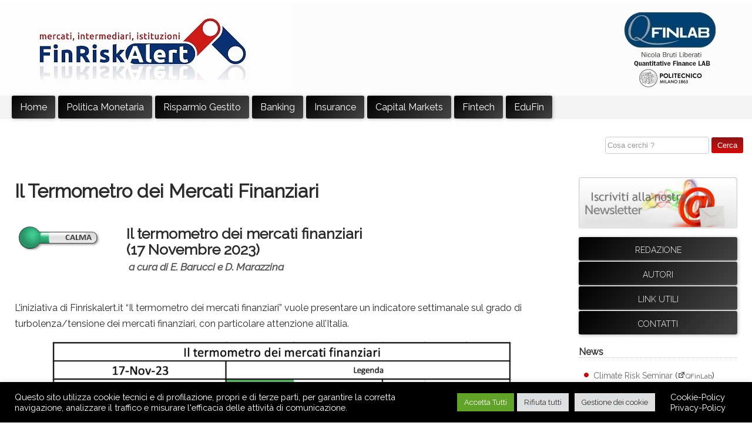

--- FILE ---
content_type: text/html; charset=UTF-8
request_url: https://www.finriskalert.it/il-termometro-dei-mercati/page/72/
body_size: 289477
content:
<!DOCTYPE html>
<!--[if IE 6]> <html id="ie6" lang="it-IT"> <![endif]-->
<!--[if IE 7]> <html id="ie7" lang="it-IT"> <![endif]-->
<!--[if IE 8]> <html id="ie8" lang="it-IT"> <![endif]-->
<!--[if !(IE 6) | !(IE 7) | !(IE 8)]><!--> <html lang="it-IT"> <!--<![endif]-->
<head>
<meta charset="UTF-8">
<link rel="pingback" href="https://www.finriskalert.it/xmlrpc.php" />
<meta name="viewport" content="width=device-width,initial-scale=1">  
<meta name="author" content="finriskalert">	
<meta name="description" content="FinRiskalert.it è un progetto editoriale – sito internet e newsletter – curato dal Laboratorio di Finanza Quantitativa Nicola Bruti Liberati del Dipartimento di Matematica del Politecnico di Milano con la collaborazione di Deloitte Consulting">	
<meta name="keywords" content="Banche, Banking union, Basilea III, Derivati, Gestione del rischio, Ingegneria finanziaria, Investitori istituzionali, Mercati finanziari, Politica monetaria, Settore assicurativo, Unione monetaria">	
<title>FinRiskAlert</title>
<link rel="apple-touch-icon" sizes="180x180" href="/apple-touch-icon.png">
<link rel="icon" type="image/png" sizes="32x32" href="/favicon-32x32.png">
<link rel="icon" type="image/png" sizes="16x16" href="/favicon-16x16.png">
<link rel="manifest" href="/site.webmanifest">
<link rel="mask-icon" href="/safari-pinned-tab.svg" color="#5bbad5">
<meta name="msapplication-TileColor" content="#da532c">
<meta name="theme-color" content="#ffffff">	
<link rel="stylesheet" type="text/css"  href="https://www.finriskalert.it/wp-content/themes/tricia/style.css" media="screen" />
<meta name='robots' content='max-image-preview:large' />
<link rel='dns-prefetch' href='//static.addtoany.com' />
<link rel='dns-prefetch' href='//fonts.googleapis.com' />
<link rel="alternate" title="oEmbed (JSON)" type="application/json+oembed" href="https://www.finriskalert.it/wp-json/oembed/1.0/embed?url=https%3A%2F%2Fwww.finriskalert.it%2Fil-termometro-dei-mercati%2F" />
<link rel="alternate" title="oEmbed (XML)" type="text/xml+oembed" href="https://www.finriskalert.it/wp-json/oembed/1.0/embed?url=https%3A%2F%2Fwww.finriskalert.it%2Fil-termometro-dei-mercati%2F&#038;format=xml" />
<style id='wp-img-auto-sizes-contain-inline-css' type='text/css'>
img:is([sizes=auto i],[sizes^="auto," i]){contain-intrinsic-size:3000px 1500px}
/*# sourceURL=wp-img-auto-sizes-contain-inline-css */
</style>
<link rel='stylesheet' id='cf7ic_style-css' href='https://www.finriskalert.it/wp-content/plugins/contact-form-7-image-captcha/css/cf7ic-style.css?ver=3.3.7' type='text/css' media='all' />
<style id='wp-emoji-styles-inline-css' type='text/css'>

	img.wp-smiley, img.emoji {
		display: inline !important;
		border: none !important;
		box-shadow: none !important;
		height: 1em !important;
		width: 1em !important;
		margin: 0 0.07em !important;
		vertical-align: -0.1em !important;
		background: none !important;
		padding: 0 !important;
	}
/*# sourceURL=wp-emoji-styles-inline-css */
</style>
<style id='wp-block-library-inline-css' type='text/css'>
:root{--wp-block-synced-color:#7a00df;--wp-block-synced-color--rgb:122,0,223;--wp-bound-block-color:var(--wp-block-synced-color);--wp-editor-canvas-background:#ddd;--wp-admin-theme-color:#007cba;--wp-admin-theme-color--rgb:0,124,186;--wp-admin-theme-color-darker-10:#006ba1;--wp-admin-theme-color-darker-10--rgb:0,107,160.5;--wp-admin-theme-color-darker-20:#005a87;--wp-admin-theme-color-darker-20--rgb:0,90,135;--wp-admin-border-width-focus:2px}@media (min-resolution:192dpi){:root{--wp-admin-border-width-focus:1.5px}}.wp-element-button{cursor:pointer}:root .has-very-light-gray-background-color{background-color:#eee}:root .has-very-dark-gray-background-color{background-color:#313131}:root .has-very-light-gray-color{color:#eee}:root .has-very-dark-gray-color{color:#313131}:root .has-vivid-green-cyan-to-vivid-cyan-blue-gradient-background{background:linear-gradient(135deg,#00d084,#0693e3)}:root .has-purple-crush-gradient-background{background:linear-gradient(135deg,#34e2e4,#4721fb 50%,#ab1dfe)}:root .has-hazy-dawn-gradient-background{background:linear-gradient(135deg,#faaca8,#dad0ec)}:root .has-subdued-olive-gradient-background{background:linear-gradient(135deg,#fafae1,#67a671)}:root .has-atomic-cream-gradient-background{background:linear-gradient(135deg,#fdd79a,#004a59)}:root .has-nightshade-gradient-background{background:linear-gradient(135deg,#330968,#31cdcf)}:root .has-midnight-gradient-background{background:linear-gradient(135deg,#020381,#2874fc)}:root{--wp--preset--font-size--normal:16px;--wp--preset--font-size--huge:42px}.has-regular-font-size{font-size:1em}.has-larger-font-size{font-size:2.625em}.has-normal-font-size{font-size:var(--wp--preset--font-size--normal)}.has-huge-font-size{font-size:var(--wp--preset--font-size--huge)}.has-text-align-center{text-align:center}.has-text-align-left{text-align:left}.has-text-align-right{text-align:right}.has-fit-text{white-space:nowrap!important}#end-resizable-editor-section{display:none}.aligncenter{clear:both}.items-justified-left{justify-content:flex-start}.items-justified-center{justify-content:center}.items-justified-right{justify-content:flex-end}.items-justified-space-between{justify-content:space-between}.screen-reader-text{border:0;clip-path:inset(50%);height:1px;margin:-1px;overflow:hidden;padding:0;position:absolute;width:1px;word-wrap:normal!important}.screen-reader-text:focus{background-color:#ddd;clip-path:none;color:#444;display:block;font-size:1em;height:auto;left:5px;line-height:normal;padding:15px 23px 14px;text-decoration:none;top:5px;width:auto;z-index:100000}html :where(.has-border-color){border-style:solid}html :where([style*=border-top-color]){border-top-style:solid}html :where([style*=border-right-color]){border-right-style:solid}html :where([style*=border-bottom-color]){border-bottom-style:solid}html :where([style*=border-left-color]){border-left-style:solid}html :where([style*=border-width]){border-style:solid}html :where([style*=border-top-width]){border-top-style:solid}html :where([style*=border-right-width]){border-right-style:solid}html :where([style*=border-bottom-width]){border-bottom-style:solid}html :where([style*=border-left-width]){border-left-style:solid}html :where(img[class*=wp-image-]){height:auto;max-width:100%}:where(figure){margin:0 0 1em}html :where(.is-position-sticky){--wp-admin--admin-bar--position-offset:var(--wp-admin--admin-bar--height,0px)}@media screen and (max-width:600px){html :where(.is-position-sticky){--wp-admin--admin-bar--position-offset:0px}}

/*# sourceURL=wp-block-library-inline-css */
</style><style id='wp-block-image-inline-css' type='text/css'>
.wp-block-image>a,.wp-block-image>figure>a{display:inline-block}.wp-block-image img{box-sizing:border-box;height:auto;max-width:100%;vertical-align:bottom}@media not (prefers-reduced-motion){.wp-block-image img.hide{visibility:hidden}.wp-block-image img.show{animation:show-content-image .4s}}.wp-block-image[style*=border-radius] img,.wp-block-image[style*=border-radius]>a{border-radius:inherit}.wp-block-image.has-custom-border img{box-sizing:border-box}.wp-block-image.aligncenter{text-align:center}.wp-block-image.alignfull>a,.wp-block-image.alignwide>a{width:100%}.wp-block-image.alignfull img,.wp-block-image.alignwide img{height:auto;width:100%}.wp-block-image .aligncenter,.wp-block-image .alignleft,.wp-block-image .alignright,.wp-block-image.aligncenter,.wp-block-image.alignleft,.wp-block-image.alignright{display:table}.wp-block-image .aligncenter>figcaption,.wp-block-image .alignleft>figcaption,.wp-block-image .alignright>figcaption,.wp-block-image.aligncenter>figcaption,.wp-block-image.alignleft>figcaption,.wp-block-image.alignright>figcaption{caption-side:bottom;display:table-caption}.wp-block-image .alignleft{float:left;margin:.5em 1em .5em 0}.wp-block-image .alignright{float:right;margin:.5em 0 .5em 1em}.wp-block-image .aligncenter{margin-left:auto;margin-right:auto}.wp-block-image :where(figcaption){margin-bottom:1em;margin-top:.5em}.wp-block-image.is-style-circle-mask img{border-radius:9999px}@supports ((-webkit-mask-image:none) or (mask-image:none)) or (-webkit-mask-image:none){.wp-block-image.is-style-circle-mask img{border-radius:0;-webkit-mask-image:url('data:image/svg+xml;utf8,<svg viewBox="0 0 100 100" xmlns="http://www.w3.org/2000/svg"><circle cx="50" cy="50" r="50"/></svg>');mask-image:url('data:image/svg+xml;utf8,<svg viewBox="0 0 100 100" xmlns="http://www.w3.org/2000/svg"><circle cx="50" cy="50" r="50"/></svg>');mask-mode:alpha;-webkit-mask-position:center;mask-position:center;-webkit-mask-repeat:no-repeat;mask-repeat:no-repeat;-webkit-mask-size:contain;mask-size:contain}}:root :where(.wp-block-image.is-style-rounded img,.wp-block-image .is-style-rounded img){border-radius:9999px}.wp-block-image figure{margin:0}.wp-lightbox-container{display:flex;flex-direction:column;position:relative}.wp-lightbox-container img{cursor:zoom-in}.wp-lightbox-container img:hover+button{opacity:1}.wp-lightbox-container button{align-items:center;backdrop-filter:blur(16px) saturate(180%);background-color:#5a5a5a40;border:none;border-radius:4px;cursor:zoom-in;display:flex;height:20px;justify-content:center;opacity:0;padding:0;position:absolute;right:16px;text-align:center;top:16px;width:20px;z-index:100}@media not (prefers-reduced-motion){.wp-lightbox-container button{transition:opacity .2s ease}}.wp-lightbox-container button:focus-visible{outline:3px auto #5a5a5a40;outline:3px auto -webkit-focus-ring-color;outline-offset:3px}.wp-lightbox-container button:hover{cursor:pointer;opacity:1}.wp-lightbox-container button:focus{opacity:1}.wp-lightbox-container button:focus,.wp-lightbox-container button:hover,.wp-lightbox-container button:not(:hover):not(:active):not(.has-background){background-color:#5a5a5a40;border:none}.wp-lightbox-overlay{box-sizing:border-box;cursor:zoom-out;height:100vh;left:0;overflow:hidden;position:fixed;top:0;visibility:hidden;width:100%;z-index:100000}.wp-lightbox-overlay .close-button{align-items:center;cursor:pointer;display:flex;justify-content:center;min-height:40px;min-width:40px;padding:0;position:absolute;right:calc(env(safe-area-inset-right) + 16px);top:calc(env(safe-area-inset-top) + 16px);z-index:5000000}.wp-lightbox-overlay .close-button:focus,.wp-lightbox-overlay .close-button:hover,.wp-lightbox-overlay .close-button:not(:hover):not(:active):not(.has-background){background:none;border:none}.wp-lightbox-overlay .lightbox-image-container{height:var(--wp--lightbox-container-height);left:50%;overflow:hidden;position:absolute;top:50%;transform:translate(-50%,-50%);transform-origin:top left;width:var(--wp--lightbox-container-width);z-index:9999999999}.wp-lightbox-overlay .wp-block-image{align-items:center;box-sizing:border-box;display:flex;height:100%;justify-content:center;margin:0;position:relative;transform-origin:0 0;width:100%;z-index:3000000}.wp-lightbox-overlay .wp-block-image img{height:var(--wp--lightbox-image-height);min-height:var(--wp--lightbox-image-height);min-width:var(--wp--lightbox-image-width);width:var(--wp--lightbox-image-width)}.wp-lightbox-overlay .wp-block-image figcaption{display:none}.wp-lightbox-overlay button{background:none;border:none}.wp-lightbox-overlay .scrim{background-color:#fff;height:100%;opacity:.9;position:absolute;width:100%;z-index:2000000}.wp-lightbox-overlay.active{visibility:visible}@media not (prefers-reduced-motion){.wp-lightbox-overlay.active{animation:turn-on-visibility .25s both}.wp-lightbox-overlay.active img{animation:turn-on-visibility .35s both}.wp-lightbox-overlay.show-closing-animation:not(.active){animation:turn-off-visibility .35s both}.wp-lightbox-overlay.show-closing-animation:not(.active) img{animation:turn-off-visibility .25s both}.wp-lightbox-overlay.zoom.active{animation:none;opacity:1;visibility:visible}.wp-lightbox-overlay.zoom.active .lightbox-image-container{animation:lightbox-zoom-in .4s}.wp-lightbox-overlay.zoom.active .lightbox-image-container img{animation:none}.wp-lightbox-overlay.zoom.active .scrim{animation:turn-on-visibility .4s forwards}.wp-lightbox-overlay.zoom.show-closing-animation:not(.active){animation:none}.wp-lightbox-overlay.zoom.show-closing-animation:not(.active) .lightbox-image-container{animation:lightbox-zoom-out .4s}.wp-lightbox-overlay.zoom.show-closing-animation:not(.active) .lightbox-image-container img{animation:none}.wp-lightbox-overlay.zoom.show-closing-animation:not(.active) .scrim{animation:turn-off-visibility .4s forwards}}@keyframes show-content-image{0%{visibility:hidden}99%{visibility:hidden}to{visibility:visible}}@keyframes turn-on-visibility{0%{opacity:0}to{opacity:1}}@keyframes turn-off-visibility{0%{opacity:1;visibility:visible}99%{opacity:0;visibility:visible}to{opacity:0;visibility:hidden}}@keyframes lightbox-zoom-in{0%{transform:translate(calc((-100vw + var(--wp--lightbox-scrollbar-width))/2 + var(--wp--lightbox-initial-left-position)),calc(-50vh + var(--wp--lightbox-initial-top-position))) scale(var(--wp--lightbox-scale))}to{transform:translate(-50%,-50%) scale(1)}}@keyframes lightbox-zoom-out{0%{transform:translate(-50%,-50%) scale(1);visibility:visible}99%{visibility:visible}to{transform:translate(calc((-100vw + var(--wp--lightbox-scrollbar-width))/2 + var(--wp--lightbox-initial-left-position)),calc(-50vh + var(--wp--lightbox-initial-top-position))) scale(var(--wp--lightbox-scale));visibility:hidden}}
/*# sourceURL=https://www.finriskalert.it/wp-includes/blocks/image/style.min.css */
</style>
<style id='wp-block-list-inline-css' type='text/css'>
ol,ul{box-sizing:border-box}:root :where(.wp-block-list.has-background){padding:1.25em 2.375em}
/*# sourceURL=https://www.finriskalert.it/wp-includes/blocks/list/style.min.css */
</style>
<style id='wp-block-paragraph-inline-css' type='text/css'>
.is-small-text{font-size:.875em}.is-regular-text{font-size:1em}.is-large-text{font-size:2.25em}.is-larger-text{font-size:3em}.has-drop-cap:not(:focus):first-letter{float:left;font-size:8.4em;font-style:normal;font-weight:100;line-height:.68;margin:.05em .1em 0 0;text-transform:uppercase}body.rtl .has-drop-cap:not(:focus):first-letter{float:none;margin-left:.1em}p.has-drop-cap.has-background{overflow:hidden}:root :where(p.has-background){padding:1.25em 2.375em}:where(p.has-text-color:not(.has-link-color)) a{color:inherit}p.has-text-align-left[style*="writing-mode:vertical-lr"],p.has-text-align-right[style*="writing-mode:vertical-rl"]{rotate:180deg}
/*# sourceURL=https://www.finriskalert.it/wp-includes/blocks/paragraph/style.min.css */
</style>
<style id='global-styles-inline-css' type='text/css'>
:root{--wp--preset--aspect-ratio--square: 1;--wp--preset--aspect-ratio--4-3: 4/3;--wp--preset--aspect-ratio--3-4: 3/4;--wp--preset--aspect-ratio--3-2: 3/2;--wp--preset--aspect-ratio--2-3: 2/3;--wp--preset--aspect-ratio--16-9: 16/9;--wp--preset--aspect-ratio--9-16: 9/16;--wp--preset--color--black: #000000;--wp--preset--color--cyan-bluish-gray: #abb8c3;--wp--preset--color--white: #ffffff;--wp--preset--color--pale-pink: #f78da7;--wp--preset--color--vivid-red: #cf2e2e;--wp--preset--color--luminous-vivid-orange: #ff6900;--wp--preset--color--luminous-vivid-amber: #fcb900;--wp--preset--color--light-green-cyan: #7bdcb5;--wp--preset--color--vivid-green-cyan: #00d084;--wp--preset--color--pale-cyan-blue: #8ed1fc;--wp--preset--color--vivid-cyan-blue: #0693e3;--wp--preset--color--vivid-purple: #9b51e0;--wp--preset--gradient--vivid-cyan-blue-to-vivid-purple: linear-gradient(135deg,rgb(6,147,227) 0%,rgb(155,81,224) 100%);--wp--preset--gradient--light-green-cyan-to-vivid-green-cyan: linear-gradient(135deg,rgb(122,220,180) 0%,rgb(0,208,130) 100%);--wp--preset--gradient--luminous-vivid-amber-to-luminous-vivid-orange: linear-gradient(135deg,rgb(252,185,0) 0%,rgb(255,105,0) 100%);--wp--preset--gradient--luminous-vivid-orange-to-vivid-red: linear-gradient(135deg,rgb(255,105,0) 0%,rgb(207,46,46) 100%);--wp--preset--gradient--very-light-gray-to-cyan-bluish-gray: linear-gradient(135deg,rgb(238,238,238) 0%,rgb(169,184,195) 100%);--wp--preset--gradient--cool-to-warm-spectrum: linear-gradient(135deg,rgb(74,234,220) 0%,rgb(151,120,209) 20%,rgb(207,42,186) 40%,rgb(238,44,130) 60%,rgb(251,105,98) 80%,rgb(254,248,76) 100%);--wp--preset--gradient--blush-light-purple: linear-gradient(135deg,rgb(255,206,236) 0%,rgb(152,150,240) 100%);--wp--preset--gradient--blush-bordeaux: linear-gradient(135deg,rgb(254,205,165) 0%,rgb(254,45,45) 50%,rgb(107,0,62) 100%);--wp--preset--gradient--luminous-dusk: linear-gradient(135deg,rgb(255,203,112) 0%,rgb(199,81,192) 50%,rgb(65,88,208) 100%);--wp--preset--gradient--pale-ocean: linear-gradient(135deg,rgb(255,245,203) 0%,rgb(182,227,212) 50%,rgb(51,167,181) 100%);--wp--preset--gradient--electric-grass: linear-gradient(135deg,rgb(202,248,128) 0%,rgb(113,206,126) 100%);--wp--preset--gradient--midnight: linear-gradient(135deg,rgb(2,3,129) 0%,rgb(40,116,252) 100%);--wp--preset--font-size--small: 13px;--wp--preset--font-size--medium: 20px;--wp--preset--font-size--large: 36px;--wp--preset--font-size--x-large: 42px;--wp--preset--spacing--20: 0.44rem;--wp--preset--spacing--30: 0.67rem;--wp--preset--spacing--40: 1rem;--wp--preset--spacing--50: 1.5rem;--wp--preset--spacing--60: 2.25rem;--wp--preset--spacing--70: 3.38rem;--wp--preset--spacing--80: 5.06rem;--wp--preset--shadow--natural: 6px 6px 9px rgba(0, 0, 0, 0.2);--wp--preset--shadow--deep: 12px 12px 50px rgba(0, 0, 0, 0.4);--wp--preset--shadow--sharp: 6px 6px 0px rgba(0, 0, 0, 0.2);--wp--preset--shadow--outlined: 6px 6px 0px -3px rgb(255, 255, 255), 6px 6px rgb(0, 0, 0);--wp--preset--shadow--crisp: 6px 6px 0px rgb(0, 0, 0);}:where(.is-layout-flex){gap: 0.5em;}:where(.is-layout-grid){gap: 0.5em;}body .is-layout-flex{display: flex;}.is-layout-flex{flex-wrap: wrap;align-items: center;}.is-layout-flex > :is(*, div){margin: 0;}body .is-layout-grid{display: grid;}.is-layout-grid > :is(*, div){margin: 0;}:where(.wp-block-columns.is-layout-flex){gap: 2em;}:where(.wp-block-columns.is-layout-grid){gap: 2em;}:where(.wp-block-post-template.is-layout-flex){gap: 1.25em;}:where(.wp-block-post-template.is-layout-grid){gap: 1.25em;}.has-black-color{color: var(--wp--preset--color--black) !important;}.has-cyan-bluish-gray-color{color: var(--wp--preset--color--cyan-bluish-gray) !important;}.has-white-color{color: var(--wp--preset--color--white) !important;}.has-pale-pink-color{color: var(--wp--preset--color--pale-pink) !important;}.has-vivid-red-color{color: var(--wp--preset--color--vivid-red) !important;}.has-luminous-vivid-orange-color{color: var(--wp--preset--color--luminous-vivid-orange) !important;}.has-luminous-vivid-amber-color{color: var(--wp--preset--color--luminous-vivid-amber) !important;}.has-light-green-cyan-color{color: var(--wp--preset--color--light-green-cyan) !important;}.has-vivid-green-cyan-color{color: var(--wp--preset--color--vivid-green-cyan) !important;}.has-pale-cyan-blue-color{color: var(--wp--preset--color--pale-cyan-blue) !important;}.has-vivid-cyan-blue-color{color: var(--wp--preset--color--vivid-cyan-blue) !important;}.has-vivid-purple-color{color: var(--wp--preset--color--vivid-purple) !important;}.has-black-background-color{background-color: var(--wp--preset--color--black) !important;}.has-cyan-bluish-gray-background-color{background-color: var(--wp--preset--color--cyan-bluish-gray) !important;}.has-white-background-color{background-color: var(--wp--preset--color--white) !important;}.has-pale-pink-background-color{background-color: var(--wp--preset--color--pale-pink) !important;}.has-vivid-red-background-color{background-color: var(--wp--preset--color--vivid-red) !important;}.has-luminous-vivid-orange-background-color{background-color: var(--wp--preset--color--luminous-vivid-orange) !important;}.has-luminous-vivid-amber-background-color{background-color: var(--wp--preset--color--luminous-vivid-amber) !important;}.has-light-green-cyan-background-color{background-color: var(--wp--preset--color--light-green-cyan) !important;}.has-vivid-green-cyan-background-color{background-color: var(--wp--preset--color--vivid-green-cyan) !important;}.has-pale-cyan-blue-background-color{background-color: var(--wp--preset--color--pale-cyan-blue) !important;}.has-vivid-cyan-blue-background-color{background-color: var(--wp--preset--color--vivid-cyan-blue) !important;}.has-vivid-purple-background-color{background-color: var(--wp--preset--color--vivid-purple) !important;}.has-black-border-color{border-color: var(--wp--preset--color--black) !important;}.has-cyan-bluish-gray-border-color{border-color: var(--wp--preset--color--cyan-bluish-gray) !important;}.has-white-border-color{border-color: var(--wp--preset--color--white) !important;}.has-pale-pink-border-color{border-color: var(--wp--preset--color--pale-pink) !important;}.has-vivid-red-border-color{border-color: var(--wp--preset--color--vivid-red) !important;}.has-luminous-vivid-orange-border-color{border-color: var(--wp--preset--color--luminous-vivid-orange) !important;}.has-luminous-vivid-amber-border-color{border-color: var(--wp--preset--color--luminous-vivid-amber) !important;}.has-light-green-cyan-border-color{border-color: var(--wp--preset--color--light-green-cyan) !important;}.has-vivid-green-cyan-border-color{border-color: var(--wp--preset--color--vivid-green-cyan) !important;}.has-pale-cyan-blue-border-color{border-color: var(--wp--preset--color--pale-cyan-blue) !important;}.has-vivid-cyan-blue-border-color{border-color: var(--wp--preset--color--vivid-cyan-blue) !important;}.has-vivid-purple-border-color{border-color: var(--wp--preset--color--vivid-purple) !important;}.has-vivid-cyan-blue-to-vivid-purple-gradient-background{background: var(--wp--preset--gradient--vivid-cyan-blue-to-vivid-purple) !important;}.has-light-green-cyan-to-vivid-green-cyan-gradient-background{background: var(--wp--preset--gradient--light-green-cyan-to-vivid-green-cyan) !important;}.has-luminous-vivid-amber-to-luminous-vivid-orange-gradient-background{background: var(--wp--preset--gradient--luminous-vivid-amber-to-luminous-vivid-orange) !important;}.has-luminous-vivid-orange-to-vivid-red-gradient-background{background: var(--wp--preset--gradient--luminous-vivid-orange-to-vivid-red) !important;}.has-very-light-gray-to-cyan-bluish-gray-gradient-background{background: var(--wp--preset--gradient--very-light-gray-to-cyan-bluish-gray) !important;}.has-cool-to-warm-spectrum-gradient-background{background: var(--wp--preset--gradient--cool-to-warm-spectrum) !important;}.has-blush-light-purple-gradient-background{background: var(--wp--preset--gradient--blush-light-purple) !important;}.has-blush-bordeaux-gradient-background{background: var(--wp--preset--gradient--blush-bordeaux) !important;}.has-luminous-dusk-gradient-background{background: var(--wp--preset--gradient--luminous-dusk) !important;}.has-pale-ocean-gradient-background{background: var(--wp--preset--gradient--pale-ocean) !important;}.has-electric-grass-gradient-background{background: var(--wp--preset--gradient--electric-grass) !important;}.has-midnight-gradient-background{background: var(--wp--preset--gradient--midnight) !important;}.has-small-font-size{font-size: var(--wp--preset--font-size--small) !important;}.has-medium-font-size{font-size: var(--wp--preset--font-size--medium) !important;}.has-large-font-size{font-size: var(--wp--preset--font-size--large) !important;}.has-x-large-font-size{font-size: var(--wp--preset--font-size--x-large) !important;}
/*# sourceURL=global-styles-inline-css */
</style>

<style id='classic-theme-styles-inline-css' type='text/css'>
/*! This file is auto-generated */
.wp-block-button__link{color:#fff;background-color:#32373c;border-radius:9999px;box-shadow:none;text-decoration:none;padding:calc(.667em + 2px) calc(1.333em + 2px);font-size:1.125em}.wp-block-file__button{background:#32373c;color:#fff;text-decoration:none}
/*# sourceURL=/wp-includes/css/classic-themes.min.css */
</style>
<link rel='stylesheet' id='contact-form-7-css' href='https://www.finriskalert.it/wp-content/plugins/contact-form-7/includes/css/styles.css?ver=6.1.4' type='text/css' media='all' />
<link rel='stylesheet' id='cookie-law-info-css' href='https://www.finriskalert.it/wp-content/plugins/cookie-law-info/legacy/public/css/cookie-law-info-public.css?ver=3.3.9.1' type='text/css' media='all' />
<link rel='stylesheet' id='cookie-law-info-gdpr-css' href='https://www.finriskalert.it/wp-content/plugins/cookie-law-info/legacy/public/css/cookie-law-info-gdpr.css?ver=3.3.9.1' type='text/css' media='all' />
<link rel='stylesheet' id='custom-google-fonts-css' href='https://fonts.googleapis.com/css?family=Raleway%3A300%2C400%2C400i&#038;ver=5204af94fb2e4aa0608ba4b7d50df3c1' type='text/css' media='all' />
<link rel='stylesheet' id='dashicons-css' href='https://www.finriskalert.it/wp-includes/css/dashicons.min.css?ver=5204af94fb2e4aa0608ba4b7d50df3c1' type='text/css' media='all' />
<link rel='stylesheet' id='newsletter-css' href='https://www.finriskalert.it/wp-content/plugins/newsletter/style.css?ver=9.1.1' type='text/css' media='all' />
<link rel='stylesheet' id='addtoany-css' href='https://www.finriskalert.it/wp-content/plugins/add-to-any/addtoany.min.css?ver=1.16' type='text/css' media='all' />
<script type="text/javascript" id="addtoany-core-js-before">
/* <![CDATA[ */
window.a2a_config=window.a2a_config||{};a2a_config.callbacks=[];a2a_config.overlays=[];a2a_config.templates={};a2a_localize = {
	Share: "Condividi",
	Save: "Salva",
	Subscribe: "Abbonati",
	Email: "Email",
	Bookmark: "Segnalibro",
	ShowAll: "espandi",
	ShowLess: "comprimi",
	FindServices: "Trova servizi",
	FindAnyServiceToAddTo: "Trova subito un servizio da aggiungere",
	PoweredBy: "Powered by",
	ShareViaEmail: "Condividi via email",
	SubscribeViaEmail: "Iscriviti via email",
	BookmarkInYourBrowser: "Aggiungi ai segnalibri",
	BookmarkInstructions: "Premi Ctrl+D o \u2318+D per mettere questa pagina nei preferiti",
	AddToYourFavorites: "Aggiungi ai favoriti",
	SendFromWebOrProgram: "Invia da qualsiasi indirizzo email o programma di posta elettronica",
	EmailProgram: "Programma di posta elettronica",
	More: "Di più&#8230;",
	ThanksForSharing: "Grazie per la condivisione!",
	ThanksForFollowing: "Grazie per il following!"
};


//# sourceURL=addtoany-core-js-before
/* ]]> */
</script>
<script type="text/javascript" defer src="https://static.addtoany.com/menu/page.js" id="addtoany-core-js"></script>
<script type="text/javascript" src="https://www.finriskalert.it/wp-includes/js/jquery/jquery.min.js?ver=3.7.1" id="jquery-core-js"></script>
<script type="text/javascript" src="https://www.finriskalert.it/wp-includes/js/jquery/jquery-migrate.min.js?ver=3.4.1" id="jquery-migrate-js"></script>
<script type="text/javascript" defer src="https://www.finriskalert.it/wp-content/plugins/add-to-any/addtoany.min.js?ver=1.1" id="addtoany-jquery-js"></script>
<script type="text/javascript" id="cookie-law-info-js-extra">
/* <![CDATA[ */
var Cli_Data = {"nn_cookie_ids":["_pk_ses.gV3j99y0AE.0928","_pk_id.gV3j99y0AE.0928"],"cookielist":[],"non_necessary_cookies":{"analytics":["_pk_ses.gV3j99y0AE.0928","_pk_id.gV3j99y0AE.0928"]},"ccpaEnabled":"","ccpaRegionBased":"","ccpaBarEnabled":"","strictlyEnabled":["necessary","obligatoire"],"ccpaType":"gdpr","js_blocking":"1","custom_integration":"","triggerDomRefresh":"","secure_cookies":""};
var cli_cookiebar_settings = {"animate_speed_hide":"500","animate_speed_show":"500","background":"#000000","border":"#b1a6a6c2","border_on":"","button_1_button_colour":"#61a229","button_1_button_hover":"#4e8221","button_1_link_colour":"#fff","button_1_as_button":"1","button_1_new_win":"","button_2_button_colour":"#333","button_2_button_hover":"#292929","button_2_link_colour":"#444","button_2_as_button":"","button_2_hidebar":"","button_3_button_colour":"#dedfe0","button_3_button_hover":"#b2b2b3","button_3_link_colour":"#333333","button_3_as_button":"1","button_3_new_win":"","button_4_button_colour":"#dedfe0","button_4_button_hover":"#b2b2b3","button_4_link_colour":"#333333","button_4_as_button":"1","button_7_button_colour":"#61a229","button_7_button_hover":"#4e8221","button_7_link_colour":"#fff","button_7_as_button":"1","button_7_new_win":"","font_family":"inherit","header_fix":"","notify_animate_hide":"1","notify_animate_show":"","notify_div_id":"#cookie-law-info-bar","notify_position_horizontal":"right","notify_position_vertical":"bottom","scroll_close":"","scroll_close_reload":"","accept_close_reload":"","reject_close_reload":"","showagain_tab":"","showagain_background":"#fff","showagain_border":"#000","showagain_div_id":"#cookie-law-info-again","showagain_x_position":"100px","text":"#ffffff","show_once_yn":"","show_once":"10000","logging_on":"","as_popup":"","popup_overlay":"1","bar_heading_text":"","cookie_bar_as":"banner","popup_showagain_position":"bottom-right","widget_position":"left"};
var log_object = {"ajax_url":"https://www.finriskalert.it/wp-admin/admin-ajax.php"};
//# sourceURL=cookie-law-info-js-extra
/* ]]> */
</script>
<script type="text/javascript" src="https://www.finriskalert.it/wp-content/plugins/cookie-law-info/legacy/public/js/cookie-law-info-public.js?ver=3.3.9.1" id="cookie-law-info-js"></script>
<link rel="https://api.w.org/" href="https://www.finriskalert.it/wp-json/" /><link rel="alternate" title="JSON" type="application/json" href="https://www.finriskalert.it/wp-json/wp/v2/pages/6029" /><link rel="EditURI" type="application/rsd+xml" title="RSD" href="https://www.finriskalert.it/xmlrpc.php?rsd" />

<link rel="canonical" href="https://www.finriskalert.it/il-termometro-dei-mercati/" />
<link rel='shortlink' href='https://www.finriskalert.it/?p=6029' />
<link rel='stylesheet' id='cookie-law-info-table-css' href='https://www.finriskalert.it/wp-content/plugins/cookie-law-info/legacy/public/css/cookie-law-info-table.css?ver=3.3.9.1' type='text/css' media='all' />
</head>
<body class="paged wp-singular page-template-default page page-id-6029 paged-72 page-paged-72 wp-theme-tricia metaslider-plugin">
<div id="wrapper" class="hfeed site">
	<div id="header"><!-- start header -->
		<h1 class="blogtitle hidden"><a href="https://www.finriskalert.it">FinRiskAlert | mercati, intermediari, istituzioni</a></h1>
		<h2 class="blogtitle hidden">mercati, intermediari, istituzioni</h2>
		<div class="logo_left">
		<a href="https://www.finriskalert.it" alt="FinRiskAlert">
				<img src="https://www.finriskalert.it/wp-content/uploads/logo1.webp" alt="FinRiskAlert"/>
		</a>
		</div>		
		<div class="logo_right">
		<a target="_blank" href="https://www.qfinlab.polimi.it/" rel="noopener noreferrer" alt="QFinLab">
		<img src="https://www.finriskalert.it/wp-content/uploads/logo2.webp" width="500" height="160" border="0">
		</a>
		<!--	
		<img name="logo20" src="https://www.finriskalert.it/wp-content/uploads/logo2.webp" width="500" height="160" border="0" usemap="#logo2">
		<map name="logo2">
		<area target="_blank" rel="noopener noreferrer" shape="rect" coords="0,0,252,160" href="https://www.mate.polimi.it/qfinlab">
		<area shape="rect" coords="-2,1697680,1971418617,1845213952">
		<area target="_blank" rel="noopener noreferrer" shape="rect" coords="254,0,500,160" href="https://www2.deloitte.com">
		</map>
		-->		
		</div>				
	</div><!-- #header -->
	<div style="clear:both;"></div>

	<div style="float:left; width:100%; background:#f4f4f4;">
	<div class="btn-responsive-menu">
		<span class="icon-bar"></span>
		<span class="icon-bar"></span>
		<span class="icon-bar"></span>
	</div>
	</div>
	<div id="nav">	
	<nav class="menu-menu-container"><ul id="menu-menu" class="menu"><li id="menu-item-10" class="menu-item menu-item-type-post_type menu-item-object-page menu-item-home menu-item-10"><a href="https://www.finriskalert.it/">Home</a></li>
<li id="menu-item-4516" class="menu-item menu-item-type-post_type menu-item-object-page menu-item-4516"><a href="https://www.finriskalert.it/politica-monetaria/">Politica Monetaria</a></li>
<li id="menu-item-4517" class="menu-item menu-item-type-post_type menu-item-object-page menu-item-4517"><a href="https://www.finriskalert.it/risparmio-gestito/">Risparmio Gestito</a></li>
<li id="menu-item-4518" class="menu-item menu-item-type-post_type menu-item-object-page menu-item-4518"><a href="https://www.finriskalert.it/banking/">Banking</a></li>
<li id="menu-item-4519" class="menu-item menu-item-type-post_type menu-item-object-page menu-item-4519"><a href="https://www.finriskalert.it/insurance/">Insurance</a></li>
<li id="menu-item-4520" class="menu-item menu-item-type-post_type menu-item-object-page menu-item-4520"><a href="https://www.finriskalert.it/capital-markets/">Capital Markets</a></li>
<li id="menu-item-4521" class="menu-item menu-item-type-post_type menu-item-object-page menu-item-4521"><a href="https://www.finriskalert.it/fintech/">Fintech</a></li>
<li id="menu-item-13062" class="menu-item menu-item-type-post_type menu-item-object-page menu-item-13062"><a href="https://www.finriskalert.it/edufin/">EduFin</a></li>
</ul></nav>	</div>
	<div class="clear"></div>

	<div style="width:100%">   
	<div style="text-align:right;width:100%;padding:10px 15px 0 0;">
	<form style="display:inline;" method="get" id="searchform" action="https://www.finriskalert.it/">	
	<input type="text" value="Cosa cerchi ?" name="s" id="s" onblur="if (this.value == '') {this.value = 'Cosa cerchi ?';}" onfocus="if (this.value == 'Cosa cerchi ?') {this.value = '';}"/>
	<input type="submit" id="searchsubmit" class="button-search" value="Cerca" />	
	</form>	
	</div>
	</div>
	<div class="clear"></div>

<div id="page">
<div id="content" role="main">

<div class="row">
<div class="col-9">

		
<article id="post-6029" class="post-6029 page type-page status-publish hentry">	
	<header>			
	<h1 class="entry-title">Il Termometro dei Mercati Finanziari</h1>	</header>	
	
	<div class="entry-content">
		<div style="margin:0 0 25px 0;padding:0;font-size:78%"><div style="vertical-align:top;position:relative;top:15px;width:160px;display:inline-block;"><img decoding="async" width="150" height="45" src="https://www.finriskalert.it/wp-content/uploads/termometro-verde.png" class="attachment-termometro-thumb size-termometro-thumb wp-post-image" alt="Il termometro dei mercati finanziari (17 Novembre 2023)&lt;small&gt;&lt;small&gt;&lt;i&gt;a cura di E. Barucci e D. Marazzina&lt;/i&gt;&lt;/small&gt;&lt;/small&gt;" /></div><div style="margin-left:30px;display:inline-block;"><h1>Il termometro dei mercati finanziari<br> (17 Novembre 2023)<br><span style="color:#555;text-align:center;font-size:0.7em;padding:4px;"><i>a cura di E. Barucci e D. Marazzina</i></span></h1></div>
</div>

<p>L’iniziativa di Finriskalert.it “Il termometro dei mercati finanziari” vuole presentare un indicatore settimanale sul grado di turbolenza/tensione dei mercati finanziari, con particolare attenzione all’Italia.</p>


<div class="wp-block-image">
<figure class="aligncenter size-large is-resized"><a href="https://www.finriskalert.it/wp-content/uploads/Termometro_20231117.png"><img fetchpriority="high" decoding="async" width="1024" height="681" src="https://www.finriskalert.it/wp-content/uploads/Termometro_20231117-1024x681.png" alt="" class="wp-image-11812" style="width:784px;height:auto" srcset="https://www.finriskalert.it/wp-content/uploads/Termometro_20231117-1024x681.png 1024w, https://www.finriskalert.it/wp-content/uploads/Termometro_20231117-300x200.png 300w, https://www.finriskalert.it/wp-content/uploads/Termometro_20231117-768x511.png 768w, https://www.finriskalert.it/wp-content/uploads/Termometro_20231117.png 1518w" sizes="(max-width: 1024px) 100vw, 1024px" /></a></figure>
</div>


<ul class="wp-block-list">
<li>Rendimento borsa italiana: rendimento settimanale dell’indice della borsa italiana FTSEMIB;</li>



<li>Volatilità implicita borsa italiana: volatilità implicita calcolata considerando le opzioni at-the-money sul FTSEMIB a 3 mesi;</li>



<li>Future borsa italiana: valore del future sul FTSEMIB;</li>



<li>CDS principali banche 10Ysub: CDS medio delle obbligazioni subordinate a 10 anni delle principali banche italiane (Unicredit, Intesa San Paolo, MPS, Banco BPM);</li>



<li>Tasso di interesse ITA 2Y: tasso di interesse costruito sulla curva dei BTP con scadenza a due anni;</li>



<li>Spread ITA 10Y/2Y : differenza del tasso di interesse dei BTP a 10 anni e a 2 anni;</li>



<li>Rendimento borsa europea: rendimento settimanale dell’indice delle borse europee Eurostoxx;</li>



<li>Volatilità implicita borsa europea: volatilità implicita calcolata sulle opzioni at-the-money sull’indice Eurostoxx a scadenza 3 mesi;</li>



<li>Rendimento borsa ITA/Europa: differenza tra il rendimento settimanale della borsa italiana e quello delle borse europee, calcolato sugli indici FTSEMIB e Eurostoxx;</li>



<li>Spread ITA/GER: differenza tra i tassi di interesse italiani e tedeschi a 10 anni;</li>



<li>Spread EU/GER: differenza media tra i tassi di interesse dei principali paesi europei (Francia, Belgio, Spagna, Italia, Olanda) e quelli tedeschi a 10 anni;</li>



<li>Euro/dollaro: tasso di cambio euro/dollaro;</li>



<li>Spread US/GER 10Y: spread tra i tassi di interesse degli Stati Uniti e quelli tedeschi con scadenza 10 anni;</li>



<li>Prezzo Oro: quotazione dell&#8217;oro (in USD)</li>



<li>Euribor 6M: tasso euribor a 6 mesi.</li>



<li>Spread 10Y/2Y Euro Swap Curve: differenza del tasso della curva EURO ZONE IRS 3M a 10Y e 2Y;</li>
</ul>



<p>I colori sono assegnati in un&#8217;ottica VaR: se il valore riportato è superiore (inferiore) al quantile al 15%, il colore utilizzato è l’arancione. Se il valore riportato è superiore (inferiore) al quantile al 5% il colore utilizzato è il rosso. La banda (verso l’alto o verso il basso) viene selezionata, a seconda dell’indicatore, nella direzione dell’instabilità del mercato. I quantili vengono ricostruiti prendendo la serie storica di un anno di osservazioni: ad esempio, un valore in una casella rossa significa che appartiene al 5% dei valori meno positivi riscontrati nell’ultimo anno.&nbsp;Per le prime tre voci della sezione &#8220;Politica Monetaria&#8221;, le bande per definire il colore sono simmetriche (valori in positivo e in negativo). I dati riportati provengono dal database Thomson Reuters. Infine, la tendenza mostra la dinamica in atto e viene rappresentata dalle frecce: ↑,↓, &#x2194; &nbsp;indicano rispettivamente miglioramento, peggioramento, stabilità rispetto alla rilevazione precedente.</p>
<nav style="padding:0;font-size:80%;" class='nav_post'>
<table>
<tr>
<td><a style='text-decoration:none;' href="https://www.finriskalert.it/il-termometro-dei-mercati/page/73/" rel="next"><img decoding="async" style="max-width:27px;" src="https://www.finriskalert.it/wp-content/themes/tricia/images/go_previous.png" alt="previous"></a></td>
<td width='50%' style='text-align:left'><a style='text-decoration:none;color:#666' href="https://www.finriskalert.it/il-termometro-dei-mercati/page/73/" rel="next">Post precedente</a></td>
<td width='50%' style='text-align:right'><a style='text-decoration:none;color:#666' href="https://www.finriskalert.it/il-termometro-dei-mercati/page/71/" rel="prev">Post successivo</a></td>
<td><a style='text-decoration:none;' href="https://www.finriskalert.it/il-termometro-dei-mercati/page/71/" rel="prev"><img decoding="async" style="max-width:27px;" src="https://www.finriskalert.it/wp-content/themes/tricia/images/go_next.png" alt="previous"></a></td>
</tr>
</table>
</nav>
<div style="padding:10px;background:#fafafa;"><h4>Tutti i post per anno</h4><a id="link_2025" class="button" style="padding:4px 8px;color:#fff;background:#A11213;border-radius:6px;text-decoration:none;margin-right:5px;" href="javascript:void(0);" onclick="this.style.background = '#A11213';this.style.color = '#fff';if (document.getElementById('icone_2025').style.display == 'none'){document.getElementById('icone_2025').style.display = 'inline';document.getElementById('link_2024').style.background = '#ccc';document.getElementById('link_2024').style.color = '#333';document.getElementById('icone_2024').style.display = 'none';document.getElementById('link_2023').style.background = '#ccc';document.getElementById('link_2023').style.color = '#333';document.getElementById('icone_2023').style.display = 'none';document.getElementById('link_2022').style.background = '#ccc';document.getElementById('link_2022').style.color = '#333';document.getElementById('icone_2022').style.display = 'none';document.getElementById('link_2021').style.background = '#ccc';document.getElementById('link_2021').style.color = '#333';document.getElementById('icone_2021').style.display = 'none';document.getElementById('link_2020').style.background = '#ccc';document.getElementById('link_2020').style.color = '#333';document.getElementById('icone_2020').style.display = 'none';document.getElementById('link_2019').style.background = '#ccc';document.getElementById('link_2019').style.color = '#333';document.getElementById('icone_2019').style.display = 'none';document.getElementById('link_2018').style.background = '#ccc';document.getElementById('link_2018').style.color = '#333';document.getElementById('icone_2018').style.display = 'none';}">2025</a>
<a id="link_2024" class="button" style="padding:4px 8px;color:#333;background:#ccc;border-radius:6px;text-decoration:none;margin-right:5px;" href="javascript:void(0);" onclick="this.style.background = '#A11213';this.style.color = '#fff';if (document.getElementById('icone_2024').style.display == 'none'){document.getElementById('link_2025').style.background = '#ccc';document.getElementById('link_2025').style.color = '#333';document.getElementById('icone_2025').style.display = 'none';document.getElementById('icone_2024').style.display = 'inline';document.getElementById('link_2023').style.background = '#ccc';document.getElementById('link_2023').style.color = '#333';document.getElementById('icone_2023').style.display = 'none';document.getElementById('link_2022').style.background = '#ccc';document.getElementById('link_2022').style.color = '#333';document.getElementById('icone_2022').style.display = 'none';document.getElementById('link_2021').style.background = '#ccc';document.getElementById('link_2021').style.color = '#333';document.getElementById('icone_2021').style.display = 'none';document.getElementById('link_2020').style.background = '#ccc';document.getElementById('link_2020').style.color = '#333';document.getElementById('icone_2020').style.display = 'none';document.getElementById('link_2019').style.background = '#ccc';document.getElementById('link_2019').style.color = '#333';document.getElementById('icone_2019').style.display = 'none';document.getElementById('link_2018').style.background = '#ccc';document.getElementById('link_2018').style.color = '#333';document.getElementById('icone_2018').style.display = 'none';}">2024</a>
<a id="link_2023" class="button" style="padding:4px 8px;color:#333;background:#ccc;border-radius:6px;text-decoration:none;margin-right:5px;" href="javascript:void(0);" onclick="this.style.background = '#A11213';this.style.color = '#fff';if (document.getElementById('icone_2023').style.display == 'none'){document.getElementById('link_2025').style.background = '#ccc';document.getElementById('link_2025').style.color = '#333';document.getElementById('icone_2025').style.display = 'none';document.getElementById('link_2024').style.background = '#ccc';document.getElementById('link_2024').style.color = '#333';document.getElementById('icone_2024').style.display = 'none';document.getElementById('icone_2023').style.display = 'inline';document.getElementById('link_2022').style.background = '#ccc';document.getElementById('link_2022').style.color = '#333';document.getElementById('icone_2022').style.display = 'none';document.getElementById('link_2021').style.background = '#ccc';document.getElementById('link_2021').style.color = '#333';document.getElementById('icone_2021').style.display = 'none';document.getElementById('link_2020').style.background = '#ccc';document.getElementById('link_2020').style.color = '#333';document.getElementById('icone_2020').style.display = 'none';document.getElementById('link_2019').style.background = '#ccc';document.getElementById('link_2019').style.color = '#333';document.getElementById('icone_2019').style.display = 'none';document.getElementById('link_2018').style.background = '#ccc';document.getElementById('link_2018').style.color = '#333';document.getElementById('icone_2018').style.display = 'none';}">2023</a>
<a id="link_2022" class="button" style="padding:4px 8px;color:#333;background:#ccc;border-radius:6px;text-decoration:none;margin-right:5px;" href="javascript:void(0);" onclick="this.style.background = '#A11213';this.style.color = '#fff';if (document.getElementById('icone_2022').style.display == 'none'){document.getElementById('link_2025').style.background = '#ccc';document.getElementById('link_2025').style.color = '#333';document.getElementById('icone_2025').style.display = 'none';document.getElementById('link_2024').style.background = '#ccc';document.getElementById('link_2024').style.color = '#333';document.getElementById('icone_2024').style.display = 'none';document.getElementById('link_2023').style.background = '#ccc';document.getElementById('link_2023').style.color = '#333';document.getElementById('icone_2023').style.display = 'none';document.getElementById('icone_2022').style.display = 'inline';document.getElementById('link_2021').style.background = '#ccc';document.getElementById('link_2021').style.color = '#333';document.getElementById('icone_2021').style.display = 'none';document.getElementById('link_2020').style.background = '#ccc';document.getElementById('link_2020').style.color = '#333';document.getElementById('icone_2020').style.display = 'none';document.getElementById('link_2019').style.background = '#ccc';document.getElementById('link_2019').style.color = '#333';document.getElementById('icone_2019').style.display = 'none';document.getElementById('link_2018').style.background = '#ccc';document.getElementById('link_2018').style.color = '#333';document.getElementById('icone_2018').style.display = 'none';}">2022</a>
<a id="link_2021" class="button" style="padding:4px 8px;color:#333;background:#ccc;border-radius:6px;text-decoration:none;margin-right:5px;" href="javascript:void(0);" onclick="this.style.background = '#A11213';this.style.color = '#fff';if (document.getElementById('icone_2021').style.display == 'none'){document.getElementById('link_2025').style.background = '#ccc';document.getElementById('link_2025').style.color = '#333';document.getElementById('icone_2025').style.display = 'none';document.getElementById('link_2024').style.background = '#ccc';document.getElementById('link_2024').style.color = '#333';document.getElementById('icone_2024').style.display = 'none';document.getElementById('link_2023').style.background = '#ccc';document.getElementById('link_2023').style.color = '#333';document.getElementById('icone_2023').style.display = 'none';document.getElementById('link_2022').style.background = '#ccc';document.getElementById('link_2022').style.color = '#333';document.getElementById('icone_2022').style.display = 'none';document.getElementById('icone_2021').style.display = 'inline';document.getElementById('link_2020').style.background = '#ccc';document.getElementById('link_2020').style.color = '#333';document.getElementById('icone_2020').style.display = 'none';document.getElementById('link_2019').style.background = '#ccc';document.getElementById('link_2019').style.color = '#333';document.getElementById('icone_2019').style.display = 'none';document.getElementById('link_2018').style.background = '#ccc';document.getElementById('link_2018').style.color = '#333';document.getElementById('icone_2018').style.display = 'none';}">2021</a>
<a id="link_2020" class="button" style="padding:4px 8px;color:#333;background:#ccc;border-radius:6px;text-decoration:none;margin-right:5px;" href="javascript:void(0);" onclick="this.style.background = '#A11213';this.style.color = '#fff';if (document.getElementById('icone_2020').style.display == 'none'){document.getElementById('link_2025').style.background = '#ccc';document.getElementById('link_2025').style.color = '#333';document.getElementById('icone_2025').style.display = 'none';document.getElementById('link_2024').style.background = '#ccc';document.getElementById('link_2024').style.color = '#333';document.getElementById('icone_2024').style.display = 'none';document.getElementById('link_2023').style.background = '#ccc';document.getElementById('link_2023').style.color = '#333';document.getElementById('icone_2023').style.display = 'none';document.getElementById('link_2022').style.background = '#ccc';document.getElementById('link_2022').style.color = '#333';document.getElementById('icone_2022').style.display = 'none';document.getElementById('link_2021').style.background = '#ccc';document.getElementById('link_2021').style.color = '#333';document.getElementById('icone_2021').style.display = 'none';document.getElementById('icone_2020').style.display = 'inline';document.getElementById('link_2019').style.background = '#ccc';document.getElementById('link_2019').style.color = '#333';document.getElementById('icone_2019').style.display = 'none';document.getElementById('link_2018').style.background = '#ccc';document.getElementById('link_2018').style.color = '#333';document.getElementById('icone_2018').style.display = 'none';}">2020</a>
<a id="link_2019" class="button" style="padding:4px 8px;color:#333;background:#ccc;border-radius:6px;text-decoration:none;margin-right:5px;" href="javascript:void(0);" onclick="this.style.background = '#A11213';this.style.color = '#fff';if (document.getElementById('icone_2019').style.display == 'none'){document.getElementById('link_2025').style.background = '#ccc';document.getElementById('link_2025').style.color = '#333';document.getElementById('icone_2025').style.display = 'none';document.getElementById('link_2024').style.background = '#ccc';document.getElementById('link_2024').style.color = '#333';document.getElementById('icone_2024').style.display = 'none';document.getElementById('link_2023').style.background = '#ccc';document.getElementById('link_2023').style.color = '#333';document.getElementById('icone_2023').style.display = 'none';document.getElementById('link_2022').style.background = '#ccc';document.getElementById('link_2022').style.color = '#333';document.getElementById('icone_2022').style.display = 'none';document.getElementById('link_2021').style.background = '#ccc';document.getElementById('link_2021').style.color = '#333';document.getElementById('icone_2021').style.display = 'none';document.getElementById('link_2020').style.background = '#ccc';document.getElementById('link_2020').style.color = '#333';document.getElementById('icone_2020').style.display = 'none';document.getElementById('icone_2019').style.display = 'inline';document.getElementById('link_2018').style.background = '#ccc';document.getElementById('link_2018').style.color = '#333';document.getElementById('icone_2018').style.display = 'none';}">2019</a>
<a id="link_2018" class="button" style="padding:4px 8px;color:#333;background:#ccc;border-radius:6px;text-decoration:none;margin-right:5px;" href="javascript:void(0);" onclick="this.style.background = '#A11213';this.style.color = '#fff';if (document.getElementById('icone_2018').style.display == 'none'){document.getElementById('link_2025').style.background = '#ccc';document.getElementById('link_2025').style.color = '#333';document.getElementById('icone_2025').style.display = 'none';document.getElementById('link_2024').style.background = '#ccc';document.getElementById('link_2024').style.color = '#333';document.getElementById('icone_2024').style.display = 'none';document.getElementById('link_2023').style.background = '#ccc';document.getElementById('link_2023').style.color = '#333';document.getElementById('icone_2023').style.display = 'none';document.getElementById('link_2022').style.background = '#ccc';document.getElementById('link_2022').style.color = '#333';document.getElementById('icone_2022').style.display = 'none';document.getElementById('link_2021').style.background = '#ccc';document.getElementById('link_2021').style.color = '#333';document.getElementById('icone_2021').style.display = 'none';document.getElementById('link_2020').style.background = '#ccc';document.getElementById('link_2020').style.color = '#333';document.getElementById('icone_2020').style.display = 'none';document.getElementById('link_2019').style.background = '#ccc';document.getElementById('link_2019').style.color = '#333';document.getElementById('icone_2019').style.display = 'none';document.getElementById('icone_2018').style.display = 'inline';}">2018</a>
<br><br><div id="icone_2025" style="display:inline;">
<ul style="padding:0;margin:0;" class="termometro">
<li>
<a href="https://www.finriskalert.it/il-termometro-dei-mercati/"><div class="date_termometro"><div style="margin:4px 0 3px 3px;"><img decoding="async" width="45" height="14" src="https://www.finriskalert.it/wp-content/uploads/termometro-verde.png" class="attachment-termometro-thumb size-termometro-thumb wp-post-image" alt="Il termometro dei mercati finanziari (7 Novembre 2025) &lt;small&gt;&lt;small&gt;&lt;i&gt;a cura di E. Barucci e D. Marazzina&lt;/i&gt;&lt;/small&gt;&lt;/small&gt;" /></div><span class="month">Novembre</span><span class="day">7</span><span class="year">2025</span></div></a></li><li>
<a href="https://www.finriskalert.it/il-termometro-dei-mercati/page/2/"><div class="date_termometro"><div style="margin:4px 0 3px 3px;"><img loading="lazy" decoding="async" width="45" height="14" src="https://www.finriskalert.it/wp-content/uploads/termometro-verde.png" class="attachment-termometro-thumb size-termometro-thumb wp-post-image" alt="Il termometro dei mercati finanziari (31 Ottobre 2025) &lt;small&gt;&lt;small&gt;&lt;i&gt;a cura di E. Barucci e D. Marazzina &lt;/i&gt;&lt;/small&gt;&lt;/small&gt;" /></div><span class="month">Ottobre</span><span class="day">31</span><span class="year">2025</span></div></a></li><li>
<a href="https://www.finriskalert.it/il-termometro-dei-mercati/page/3/"><div class="date_termometro"><div style="margin:4px 0 3px 3px;"><img loading="lazy" decoding="async" width="45" height="14" src="https://www.finriskalert.it/wp-content/uploads/termometro-giallo.png" class="attachment-termometro-thumb size-termometro-thumb wp-post-image" alt="Il termometro dei mercati finanziari (24 Ottobre 2025)&lt;small&gt;&lt;small&gt;&lt;i&gt;a cura di E. Barucci e D. Marazzina&lt;/i&gt;&lt;/small&gt;&lt;/small&gt;" /></div><span class="month">Ottobre</span><span class="day">24</span><span class="year">2025</span></div></a></li><li>
<a href="https://www.finriskalert.it/il-termometro-dei-mercati/page/4/"><div class="date_termometro"><div style="margin:4px 0 3px 3px;"><img loading="lazy" decoding="async" width="45" height="14" src="https://www.finriskalert.it/wp-content/uploads/termometro-verde.png" class="attachment-termometro-thumb size-termometro-thumb wp-post-image" alt="Il termometro dei mercati finanziari (17 Ottobre 2025)&lt;small&gt;&lt;small&gt;&lt;i&gt;a cura di E. Barucci e D. Marazzina&lt;/i&gt;&lt;/small&gt;&lt;/small&gt;" /></div><span class="month">Ottobre</span><span class="day">17</span><span class="year">2025</span></div></a></li><li>
<a href="https://www.finriskalert.it/il-termometro-dei-mercati/page/5/"><div class="date_termometro"><div style="margin:4px 0 3px 3px;"><img loading="lazy" decoding="async" width="45" height="14" src="https://www.finriskalert.it/wp-content/uploads/termometro-rosso.png" class="attachment-termometro-thumb size-termometro-thumb wp-post-image" alt="Il termometro dei mercati finanziari (10 Ottobre 2025)&lt;small&gt;&lt;small&gt;&lt;i&gt;a cura di E. Barucci e D. Marazzina&lt;/i&gt;&lt;/small&gt;&lt;/small&gt;" /></div><span class="month">Ottobre</span><span class="day">10</span><span class="year">2025</span></div></a></li><li>
<a href="https://www.finriskalert.it/il-termometro-dei-mercati/page/6/"><div class="date_termometro"><div style="margin:4px 0 3px 3px;"><img loading="lazy" decoding="async" width="45" height="14" src="https://www.finriskalert.it/wp-content/uploads/termometro-giallo.png" class="attachment-termometro-thumb size-termometro-thumb wp-post-image" alt="Il termometro dei mercati finanziari (3 Ottobre 2025)&lt;small&gt;&lt;small&gt;&lt;i&gt;a cura di E. Barucci e D. Marazzina&lt;/i&gt;&lt;/small&gt;&lt;/small&gt;" /></div><span class="month">Ottobre</span><span class="day">3</span><span class="year">2025</span></div></a></li><li>
<a href="https://www.finriskalert.it/il-termometro-dei-mercati/page/7/"><div class="date_termometro"><div style="margin:4px 0 3px 3px;"><img loading="lazy" decoding="async" width="45" height="14" src="https://www.finriskalert.it/wp-content/uploads/termometro-verde.png" class="attachment-termometro-thumb size-termometro-thumb wp-post-image" alt="Il termometro dei mercati finanziari (26 Settembre 2025) &lt;small&gt;&lt;small&gt;&lt;i&gt;a cura di E. Barucci e D. Marazzina&lt;/i&gt;&lt;/small&gt;&lt;/small&gt;" /></div><span class="month">Settembre</span><span class="day">26</span><span class="year">2025</span></div></a></li><li>
<a href="https://www.finriskalert.it/il-termometro-dei-mercati/page/8/"><div class="date_termometro"><div style="margin:4px 0 3px 3px;"><img loading="lazy" decoding="async" width="45" height="14" src="https://www.finriskalert.it/wp-content/uploads/termometro-verde.png" class="attachment-termometro-thumb size-termometro-thumb wp-post-image" alt="Il termometro dei mercati finanziari (19 Settembre 2025) &lt;small&gt;&lt;small&gt;&lt;i&gt;a cura di E. Barucci e D. Marazzina&lt;/i&gt;&lt;/small&gt;&lt;/small&gt;" /></div><span class="month">Settembre</span><span class="day">19</span><span class="year">2025</span></div></a></li><li>
<a href="https://www.finriskalert.it/il-termometro-dei-mercati/page/9/"><div class="date_termometro"><div style="margin:4px 0 3px 3px;"><img loading="lazy" decoding="async" width="45" height="14" src="https://www.finriskalert.it/wp-content/uploads/termometro-verde.png" class="attachment-termometro-thumb size-termometro-thumb wp-post-image" alt="Il termometro dei mercati finanziari (12 Settembre 2025) &lt;small&gt;&lt;small&gt;&lt;i&gt;a cura di E. Barucci e D. Marazzina&lt;/i&gt;&lt;/small&gt;&lt;/small&gt;" /></div><span class="month">Settembre</span><span class="day">12</span><span class="year">2025</span></div></a></li><li>
<a href="https://www.finriskalert.it/il-termometro-dei-mercati/page/10/"><div class="date_termometro"><div style="margin:4px 0 3px 3px;"><img loading="lazy" decoding="async" width="45" height="14" src="https://www.finriskalert.it/wp-content/uploads/termometro-verde.png" class="attachment-termometro-thumb size-termometro-thumb wp-post-image" alt="Il termometro dei mercati finanziari (5 Settembre 2025) &lt;small&gt;&lt;small&gt;&lt;i&gt;a cura di E. Barucci e D. Marazzina &lt;/i&gt;&lt;/small&gt;&lt;/small&gt;" /></div><span class="month">Settembre</span><span class="day">5</span><span class="year">2025</span></div></a></li><li>
<a href="https://www.finriskalert.it/il-termometro-dei-mercati/page/11/"><div class="date_termometro"><div style="margin:4px 0 3px 3px;"><img loading="lazy" decoding="async" width="45" height="14" src="https://www.finriskalert.it/wp-content/uploads/termometro-rosso.png" class="attachment-termometro-thumb size-termometro-thumb wp-post-image" alt="Il termometro dei mercati finanziari (20 Giugno 2025)&lt;small&gt;&lt;small&gt;&lt;i&gt;a cura di E. Barucci e D. Marazzina&lt;/i&gt;&lt;/small&gt;&lt;/small&gt;" /></div><span class="month">Giugno</span><span class="day">20</span><span class="year">2025</span></div></a></li><li>
<a href="https://www.finriskalert.it/il-termometro-dei-mercati/page/12/"><div class="date_termometro"><div style="margin:4px 0 3px 3px;"><img loading="lazy" decoding="async" width="45" height="14" src="https://www.finriskalert.it/wp-content/uploads/termometro-giallo.png" class="attachment-termometro-thumb size-termometro-thumb wp-post-image" alt="Il termometro dei mercati finanziari (13 Giugno 2025)&lt;small&gt;&lt;small&gt;&lt;i&gt;a cura di E. Barucci e D. Marazzina&lt;/i&gt;&lt;/small&gt;&lt;/small&gt;" /></div><span class="month">Giugno</span><span class="day">13</span><span class="year">2025</span></div></a></li><li>
<a href="https://www.finriskalert.it/il-termometro-dei-mercati/page/13/"><div class="date_termometro"><div style="margin:4px 0 3px 3px;"><img loading="lazy" decoding="async" width="45" height="14" src="https://www.finriskalert.it/wp-content/uploads/termometro-giallo.png" class="attachment-termometro-thumb size-termometro-thumb wp-post-image" alt="Il termometro dei mercati finanziari (9 Giugno 2025)" /></div><span class="month">Giugno</span><span class="day">9</span><span class="year">2025</span></div></a></li><li>
<a href="https://www.finriskalert.it/il-termometro-dei-mercati/page/14/"><div class="date_termometro"><div style="margin:4px 0 3px 3px;"><img loading="lazy" decoding="async" width="45" height="14" src="https://www.finriskalert.it/wp-content/uploads/termometro-giallo.png" class="attachment-termometro-thumb size-termometro-thumb wp-post-image" alt="Il termometro dei mercati finanziari (2 Giugno 2025)&lt;small&gt;&lt;small&gt;&lt;i&gt;a cura di E. Barucci e D. Marazzina&lt;/i&gt;&lt;/small&gt;&lt;/small&gt;" /></div><span class="month">Giugno</span><span class="day">2</span><span class="year">2025</span></div></a></li><li>
<a href="https://www.finriskalert.it/il-termometro-dei-mercati/page/15/"><div class="date_termometro"><div style="margin:4px 0 3px 3px;"><img loading="lazy" decoding="async" width="45" height="14" src="https://www.finriskalert.it/wp-content/uploads/termometro-verde.png" class="attachment-termometro-thumb size-termometro-thumb wp-post-image" alt="Il termometro dei mercati finanziari (27 Maggio 2025) a cura di E. Barucci e D. Marazzina" /></div><span class="month">Maggio</span><span class="day">27</span><span class="year">2025</span></div></a></li><li>
<a href="https://www.finriskalert.it/il-termometro-dei-mercati/page/16/"><div class="date_termometro"><div style="margin:4px 0 3px 3px;"><img loading="lazy" decoding="async" width="45" height="14" src="https://www.finriskalert.it/wp-content/uploads/termometro-verde.png" class="attachment-termometro-thumb size-termometro-thumb wp-post-image" alt="Il termometro dei mercati finanziari (16 Maggio 2025) a cura di E. Barucci e D. Marazzina" /></div><span class="month">Maggio</span><span class="day">16</span><span class="year">2025</span></div></a></li><li>
<a href="https://www.finriskalert.it/il-termometro-dei-mercati/page/17/"><div class="date_termometro"><div style="margin:4px 0 3px 3px;"><img loading="lazy" decoding="async" width="45" height="14" src="https://www.finriskalert.it/wp-content/uploads/termometro-verde.png" class="attachment-termometro-thumb size-termometro-thumb wp-post-image" alt="Il termometro dei mercati finanziari (9 Maggio 2025) a cura di E. Barucci e D. Marazzina" /></div><span class="month">Maggio</span><span class="day">9</span><span class="year">2025</span></div></a></li><li>
<a href="https://www.finriskalert.it/il-termometro-dei-mercati/page/18/"><div class="date_termometro"><div style="margin:4px 0 3px 3px;"><img loading="lazy" decoding="async" width="45" height="14" src="https://www.finriskalert.it/wp-content/uploads/termometro-rosso.png" class="attachment-termometro-thumb size-termometro-thumb wp-post-image" alt="Il termometro dei mercati finanziari (4 Aprile 2025)&lt;small&gt;&lt;small&gt;&lt;i&gt;a cura di E. Barucci e D. Marazzina&lt;/i&gt;&lt;/small&gt;&lt;/small&gt;" /></div><span class="month">Aprile</span><span class="day">4</span><span class="year">2025</span></div></a></li><li>
<a href="https://www.finriskalert.it/il-termometro-dei-mercati/page/19/"><div class="date_termometro"><div style="margin:4px 0 3px 3px;"><img loading="lazy" decoding="async" width="45" height="14" src="https://www.finriskalert.it/wp-content/uploads/termometro-verde.png" class="attachment-termometro-thumb size-termometro-thumb wp-post-image" alt="Il termometro dei mercati finanziari (28 Marzo 2025)&lt;small&gt;&lt;small&gt;&lt;i&gt;a cura di E. Barucci e D. Marazzina&lt;/i&gt;&lt;/small&gt;&lt;/small&gt;" /></div><span class="month">Marzo</span><span class="day">28</span><span class="year">2025</span></div></a></li><li>
<a href="https://www.finriskalert.it/il-termometro-dei-mercati/page/20/"><div class="date_termometro"><div style="margin:4px 0 3px 3px;"><img loading="lazy" decoding="async" width="45" height="14" src="https://www.finriskalert.it/wp-content/uploads/termometro-verde.png" class="attachment-termometro-thumb size-termometro-thumb wp-post-image" alt="Il termometro dei mercati finanziari (21 Marzo 2025)&lt;small&gt;&lt;small&gt;&lt;i&gt;a cura di E. Barucci e D. Marazzina&lt;/i&gt;&lt;/small&gt;&lt;/small&gt;" /></div><span class="month">Marzo</span><span class="day">21</span><span class="year">2025</span></div></a></li><li>
<a href="https://www.finriskalert.it/il-termometro-dei-mercati/page/21/"><div class="date_termometro"><div style="margin:4px 0 3px 3px;"><img loading="lazy" decoding="async" width="45" height="14" src="https://www.finriskalert.it/wp-content/uploads/termometro-verde.png" class="attachment-termometro-thumb size-termometro-thumb wp-post-image" alt="Il termometro dei mercati finanziari (14 Marzo 2025)&lt;small&gt;&lt;small&gt;&lt;i&gt;a cura di E. Barucci e D. Marazzina&lt;/i&gt;&lt;/small&gt;&lt;/small&gt;" /></div><span class="month">Marzo</span><span class="day">14</span><span class="year">2025</span></div></a></li><li>
<a href="https://www.finriskalert.it/il-termometro-dei-mercati/page/22/"><div class="date_termometro"><div style="margin:4px 0 3px 3px;"><img loading="lazy" decoding="async" width="45" height="14" src="https://www.finriskalert.it/wp-content/uploads/termometro-giallo.png" class="attachment-termometro-thumb size-termometro-thumb wp-post-image" alt="Il termometro dei mercati finanziari (10 Marzo 2025)&lt;small&gt;&lt;small&gt;&lt;i&gt;a cura di E. Barucci e D. Marazzina&lt;/i&gt;&lt;/small&gt;&lt;/small&gt;" /></div><span class="month">Marzo</span><span class="day">10</span><span class="year">2025</span></div></a></li><li>
<a href="https://www.finriskalert.it/il-termometro-dei-mercati/page/23/"><div class="date_termometro"><div style="margin:4px 0 3px 3px;"><img loading="lazy" decoding="async" width="45" height="14" src="https://www.finriskalert.it/wp-content/uploads/termometro-giallo.png" class="attachment-termometro-thumb size-termometro-thumb wp-post-image" alt="Il termometro dei mercati finanziari (03 Marzo 2025)&lt;small&gt;&lt;small&gt;&lt;i&gt;a cura di E. Barucci e D. Marazzina&lt;/i&gt;&lt;/small&gt;&lt;/small&gt;" /></div><span class="month">Marzo</span><span class="day">03</span><span class="year">2025</span></div></a></li><li>
<a href="https://www.finriskalert.it/il-termometro-dei-mercati/page/24/"><div class="date_termometro"><div style="margin:4px 0 3px 3px;"><img loading="lazy" decoding="async" width="45" height="14" src="https://www.finriskalert.it/wp-content/uploads/termometro-giallo.png" class="attachment-termometro-thumb size-termometro-thumb wp-post-image" alt="Il termometro dei mercati finanziari (21 Febbraio 2025)&lt;small&gt;&lt;small&gt;&lt;i&gt;a cura di E. Barucci e D. Marazzina&lt;/i&gt;&lt;/small&gt;&lt;/small&gt;" /></div><span class="month">Febbraio</span><span class="day">21</span><span class="year">2025</span></div></a></li><li>
<a href="https://www.finriskalert.it/il-termometro-dei-mercati/page/25/"><div class="date_termometro"><div style="margin:4px 0 3px 3px;"><img loading="lazy" decoding="async" width="45" height="14" src="https://www.finriskalert.it/wp-content/uploads/termometro-giallo.png" class="attachment-termometro-thumb size-termometro-thumb wp-post-image" alt="Il termometro dei mercati finanziari (14 Febbraio 2025)&lt;small&gt;&lt;small&gt;&lt;i&gt;a cura di E. Barucci e D. Marazzina&lt;/i&gt;&lt;/small&gt;&lt;/small&gt;" /></div><span class="month">Febbraio</span><span class="day">14</span><span class="year">2025</span></div></a></li><li>
<a href="https://www.finriskalert.it/il-termometro-dei-mercati/page/26/"><div class="date_termometro"><div style="margin:4px 0 3px 3px;"><img loading="lazy" decoding="async" width="45" height="14" src="https://www.finriskalert.it/wp-content/uploads/termometro-giallo.png" class="attachment-termometro-thumb size-termometro-thumb wp-post-image" alt="Il termometro dei mercati finanziari (7 Febbraio 2025)&lt;small&gt;&lt;small&gt;&lt;i&gt;a cura di E. Barucci e D. Marazzina&lt;/i&gt;&lt;/small&gt;&lt;/small&gt;" /></div><span class="month">Febbraio</span><span class="day">7</span><span class="year">2025</span></div></a></li><li>
<a href="https://www.finriskalert.it/il-termometro-dei-mercati/page/27/"><div class="date_termometro"><div style="margin:4px 0 3px 3px;"><img loading="lazy" decoding="async" width="45" height="14" src="https://www.finriskalert.it/wp-content/uploads/termometro-rosso.png" class="attachment-termometro-thumb size-termometro-thumb wp-post-image" alt="Il termometro dei mercati finanziari (31 Gennaio 2025)&lt;small&gt;&lt;small&gt;&lt;i&gt;a cura di E. Barucci e D. Marazzina&lt;/i&gt;&lt;/small&gt;&lt;/small&gt;" /></div><span class="month">Gennaio</span><span class="day">31</span><span class="year">2025</span></div></a></li><li>
<a href="https://www.finriskalert.it/il-termometro-dei-mercati/page/28/"><div class="date_termometro"><div style="margin:4px 0 3px 3px;"><img loading="lazy" decoding="async" width="45" height="14" src="https://www.finriskalert.it/wp-content/uploads/termometro-giallo.png" class="attachment-termometro-thumb size-termometro-thumb wp-post-image" alt="Il termometro dei mercati finanziari (17 Gennaio 2025)&lt;small&gt;&lt;small&gt;&lt;i&gt;a cura di E. Barucci e D. Marazzina&lt;/i&gt;&lt;/small&gt;&lt;/small&gt;" /></div><span class="month">Gennaio</span><span class="day">17</span><span class="year">2025</span></div></a></li><li>
<a href="https://www.finriskalert.it/il-termometro-dei-mercati/page/29/"><div class="date_termometro"><div style="margin:4px 0 3px 3px;"><img loading="lazy" decoding="async" width="45" height="14" src="https://www.finriskalert.it/wp-content/uploads/termometro-giallo.png" class="attachment-termometro-thumb size-termometro-thumb wp-post-image" alt="Il termometro dei mercati finanziari (10 Gennaio 2025)&lt;small&gt;&lt;small&gt;&lt;i&gt;a cura di E. Barucci e D. Marazzina&lt;/i&gt;&lt;/small&gt;&lt;/small&gt;" /></div><span class="month">Gennaio</span><span class="day">10</span><span class="year">2025</span></div></a></li>
</ul>
</div>
<div id="icone_2024" style="display:none;">
<ul style="padding:0;margin:0;" class="termometro">
<li>
<a href="https://www.finriskalert.it/il-termometro-dei-mercati/page/30/"><div class="date_termometro"><div style="margin:4px 0 3px 3px;"><img loading="lazy" decoding="async" width="45" height="14" src="https://www.finriskalert.it/wp-content/uploads/termometro-rosso.png" class="attachment-termometro-thumb size-termometro-thumb wp-post-image" alt="Il termometro dei mercati finanziari (16 Dicembre 2024)a cura di E. Barucci e D. Marazzina" /></div><span class="month">Dicembre</span><span class="day">16</span><span class="year">2024</span></div></a></li><li>
<a href="https://www.finriskalert.it/il-termometro-dei-mercati/page/31/"><div class="date_termometro"><div style="margin:4px 0 3px 3px;"><img loading="lazy" decoding="async" width="45" height="14" src="https://www.finriskalert.it/wp-content/uploads/termometro-giallo.png" class="attachment-termometro-thumb size-termometro-thumb wp-post-image" alt="Il termometro dei mercati finanziari (9 Dicembre 2024)&lt;small&gt;&lt;small&gt;&lt;i&gt;a cura di E. Barucci e D. Marazzina&lt;/i&gt;&lt;/small&gt;&lt;/small&gt;" /></div><span class="month">Dicembre</span><span class="day">9</span><span class="year">2024</span></div></a></li><li>
<a href="https://www.finriskalert.it/il-termometro-dei-mercati/page/32/"><div class="date_termometro"><div style="margin:4px 0 3px 3px;"><img loading="lazy" decoding="async" width="45" height="14" src="https://www.finriskalert.it/wp-content/uploads/termometro-giallo.png" class="attachment-termometro-thumb size-termometro-thumb wp-post-image" alt="Il termometro dei mercati finanziari (29 Novembre 2024)&lt;small&gt;&lt;small&gt;&lt;i&gt;a cura di E. Barucci e D. Marazzina&lt;/i&gt;&lt;/small&gt;&lt;/small&gt;" /></div><span class="month">Novembre</span><span class="day">29</span><span class="year">2024</span></div></a></li><li>
<a href="https://www.finriskalert.it/il-termometro-dei-mercati/page/33/"><div class="date_termometro"><div style="margin:4px 0 3px 3px;"><img loading="lazy" decoding="async" width="45" height="14" src="https://www.finriskalert.it/wp-content/uploads/termometro-giallo.png" class="attachment-termometro-thumb size-termometro-thumb wp-post-image" alt="Il termometro dei mercati finanziari (15 Novembre 2024)&lt;small&gt;&lt;small&gt;&lt;i&gt;a cura di E. Barucci e D. Marazzina&lt;/i&gt;&lt;/small&gt;&lt;/small&gt;" /></div><span class="month">Novembre</span><span class="day">15</span><span class="year">2024</span></div></a></li><li>
<a href="https://www.finriskalert.it/il-termometro-dei-mercati/page/34/"><div class="date_termometro"><div style="margin:4px 0 3px 3px;"><img loading="lazy" decoding="async" width="45" height="14" src="https://www.finriskalert.it/wp-content/uploads/termometro-giallo.png" class="attachment-termometro-thumb size-termometro-thumb wp-post-image" alt="Il termometro dei mercati finanziari (8 Novembre 2024)&lt;small&gt;&lt;small&gt;&lt;i&gt;a cura di E. Barucci e D. Marazzina&lt;/i&gt;&lt;/small&gt;&lt;/small&gt;" /></div><span class="month">Novembre</span><span class="day">8</span><span class="year">2024</span></div></a></li><li>
<a href="https://www.finriskalert.it/il-termometro-dei-mercati/page/35/"><div class="date_termometro"><div style="margin:4px 0 3px 3px;"><img loading="lazy" decoding="async" width="45" height="14" src="https://www.finriskalert.it/wp-content/uploads/termometro-verde.png" class="attachment-termometro-thumb size-termometro-thumb wp-post-image" alt="Il termometro dei mercati finanziari (25 Ottobre 2024)&lt;small&gt;&lt;small&gt;&lt;i&gt;a cura di E. Barucci e D. Marazzina&lt;/i&gt;&lt;/small&gt;&lt;/small&gt;" /></div><span class="month">Ottobre</span><span class="day">25</span><span class="year">2024</span></div></a></li><li>
<a href="https://www.finriskalert.it/il-termometro-dei-mercati/page/36/"><div class="date_termometro"><div style="margin:4px 0 3px 3px;"><img loading="lazy" decoding="async" width="45" height="14" src="https://www.finriskalert.it/wp-content/uploads/termometro-verde.png" class="attachment-termometro-thumb size-termometro-thumb wp-post-image" alt="Il termometro dei mercati finanziari (18 Ottobre 2024)&lt;small&gt;&lt;small&gt;&lt;i&gt;a cura di E. Barucci e D. Marazzina&lt;/i&gt;&lt;/small&gt;&lt;/small&gt;" /></div><span class="month">Ottobre</span><span class="day">18</span><span class="year">2024</span></div></a></li><li>
<a href="https://www.finriskalert.it/il-termometro-dei-mercati/page/37/"><div class="date_termometro"><div style="margin:4px 0 3px 3px;"><img loading="lazy" decoding="async" width="45" height="14" src="https://www.finriskalert.it/wp-content/uploads/termometro-verde.png" class="attachment-termometro-thumb size-termometro-thumb wp-post-image" alt="Il termometro dei mercati finanziari (11 Ottobre 2024)&lt;small&gt;&lt;small&gt;&lt;i&gt;a cura di E. Barucci e D. Marazzina&lt;/i&gt;&lt;/small&gt;&lt;/small&gt;" /></div><span class="month">Ottobre</span><span class="day">11</span><span class="year">2024</span></div></a></li><li>
<a href="https://www.finriskalert.it/il-termometro-dei-mercati/page/38/"><div class="date_termometro"><div style="margin:4px 0 3px 3px;"><img loading="lazy" decoding="async" width="45" height="14" src="https://www.finriskalert.it/wp-content/uploads/termometro-verde.png" class="attachment-termometro-thumb size-termometro-thumb wp-post-image" alt="Il termometro dei mercati finanziari (04 Ottobre 2024)&lt;small&gt;&lt;small&gt;&lt;i&gt;a cura di E. Barucci e D. Marazzina&lt;/i&gt;&lt;/small&gt;&lt;/small&gt;" /></div><span class="month">Ottobre</span><span class="day">04</span><span class="year">2024</span></div></a></li><li>
<a href="https://www.finriskalert.it/il-termometro-dei-mercati/page/39/"><div class="date_termometro"><div style="margin:4px 0 3px 3px;"><img loading="lazy" decoding="async" width="45" height="14" src="https://www.finriskalert.it/wp-content/uploads/termometro-verde.png" class="attachment-termometro-thumb size-termometro-thumb wp-post-image" alt="Il termometro dei mercati finanziari (27 Settembre 2024)&lt;small&gt;&lt;small&gt;&lt;i&gt;a cura di E. Barucci e D. Marazzina&lt;/i&gt;&lt;/small&gt;&lt;/small&gt;" /></div><span class="month">Settembre</span><span class="day">27</span><span class="year">2024</span></div></a></li><li>
<a href="https://www.finriskalert.it/il-termometro-dei-mercati/page/40/"><div class="date_termometro"><div style="margin:4px 0 3px 3px;"><img loading="lazy" decoding="async" width="45" height="14" src="https://www.finriskalert.it/wp-content/uploads/termometro-verde.png" class="attachment-termometro-thumb size-termometro-thumb wp-post-image" alt="Il termometro dei mercati finanziari (20 Settembre 2024)&lt;small&gt;&lt;small&gt;&lt;i&gt;a cura di E. Barucci e D. Marazzina&lt;/i&gt;&lt;/small&gt;&lt;/small&gt;" /></div><span class="month">Settembre</span><span class="day">20</span><span class="year">2024</span></div></a></li><li>
<a href="https://www.finriskalert.it/il-termometro-dei-mercati/page/41/"><div class="date_termometro"><div style="margin:4px 0 3px 3px;"><img loading="lazy" decoding="async" width="45" height="14" src="https://www.finriskalert.it/wp-content/uploads/termometro-verde.png" class="attachment-termometro-thumb size-termometro-thumb wp-post-image" alt="Il termometro dei mercati finanziari (13 Settembre 2024)&lt;small&gt;&lt;small&gt;&lt;i&gt;a cura di E. Barucci e D. Marazzina&lt;/i&gt;&lt;/small&gt;&lt;/small&gt;" /></div><span class="month">Settembre</span><span class="day">13</span><span class="year">2024</span></div></a></li><li>
<a href="https://www.finriskalert.it/il-termometro-dei-mercati/page/42/"><div class="date_termometro"><div style="margin:4px 0 3px 3px;"><img loading="lazy" decoding="async" width="45" height="14" src="https://www.finriskalert.it/wp-content/uploads/termometro-verde.png" class="attachment-termometro-thumb size-termometro-thumb wp-post-image" alt="Il termometro dei mercati finanziari (6 Settembre 2024)&lt;small&gt;&lt;small&gt;&lt;i&gt;a cura di E. Barucci e D. Marazzina&lt;/i&gt;&lt;/small&gt;&lt;/small&gt;" /></div><span class="month">Settembre</span><span class="day">6</span><span class="year">2024</span></div></a></li><li>
<a href="https://www.finriskalert.it/il-termometro-dei-mercati/page/43/"><div class="date_termometro"><div style="margin:4px 0 3px 3px;"><img loading="lazy" decoding="async" width="45" height="14" src="https://www.finriskalert.it/wp-content/uploads/termometro-verde.png" class="attachment-termometro-thumb size-termometro-thumb wp-post-image" alt="Il termometro dei mercati finanziari (3 Settembre 2024)&lt;small&gt;&lt;small&gt;&lt;i&gt;a cura di E. Barucci e D. Marazzina&lt;/i&gt;&lt;/small&gt;&lt;/small&gt;" /></div><span class="month">Settembre</span><span class="day">3</span><span class="year">2024</span></div></a></li><li>
<a href="https://www.finriskalert.it/il-termometro-dei-mercati/page/44/"><div class="date_termometro"><div style="margin:4px 0 3px 3px;"><img loading="lazy" decoding="async" width="45" height="14" src="https://www.finriskalert.it/wp-content/uploads/termometro-verde.png" class="attachment-termometro-thumb size-termometro-thumb wp-post-image" alt="Il termometro dei mercati finanziari (12 Luglio 2024)&lt;small&gt;&lt;small&gt;&lt;i&gt;a cura di E. Barucci e D. Marazzina&lt;/i&gt;&lt;/small&gt;&lt;/small&gt;" /></div><span class="month">Luglio</span><span class="day">12</span><span class="year">2024</span></div></a></li><li>
<a href="https://www.finriskalert.it/il-termometro-dei-mercati/page/45/"><div class="date_termometro"><div style="margin:4px 0 3px 3px;"><img loading="lazy" decoding="async" width="45" height="14" src="https://www.finriskalert.it/wp-content/uploads/termometro-verde.png" class="attachment-termometro-thumb size-termometro-thumb wp-post-image" alt="Il termometro dei mercati finanziari (28 Giugno 2024)&lt;small&gt;&lt;small&gt;&lt;i&gt;a cura di E. Barucci e D. Marazzina&lt;/i&gt;&lt;/small&gt;&lt;/small&gt;" /></div><span class="month">Giugno</span><span class="day">28</span><span class="year">2024</span></div></a></li><li>
<a href="https://www.finriskalert.it/il-termometro-dei-mercati/page/46/"><div class="date_termometro"><div style="margin:4px 0 3px 3px;"><img loading="lazy" decoding="async" width="45" height="14" src="https://www.finriskalert.it/wp-content/uploads/termometro-verde.png" class="attachment-termometro-thumb size-termometro-thumb wp-post-image" alt="Il termometro dei mercati finanziari (21 Giugno 2024)&lt;small&gt;&lt;small&gt;&lt;i&gt;a cura di E. Barucci e D. Marazzina&lt;/i&gt;&lt;/small&gt;&lt;/small&gt;" /></div><span class="month">Giugno</span><span class="day">21</span><span class="year">2024</span></div></a></li><li>
<a href="https://www.finriskalert.it/il-termometro-dei-mercati/page/47/"><div class="date_termometro"><div style="margin:4px 0 3px 3px;"><img loading="lazy" decoding="async" width="45" height="14" src="https://www.finriskalert.it/wp-content/uploads/termometro-rosso.png" class="attachment-termometro-thumb size-termometro-thumb wp-post-image" alt="Il termometro dei mercati finanziari (14 Giugno 2024)&lt;small&gt;&lt;small&gt;&lt;i&gt;a cura di E. Barucci e D. Marazzina&lt;/i&gt;&lt;/small&gt;&lt;/small&gt;" /></div><span class="month">Giugno</span><span class="day">14</span><span class="year">2024</span></div></a></li><li>
<a href="https://www.finriskalert.it/il-termometro-dei-mercati/page/48/"><div class="date_termometro"><div style="margin:4px 0 3px 3px;"><img loading="lazy" decoding="async" width="45" height="14" src="https://www.finriskalert.it/wp-content/uploads/termometro-verde.png" class="attachment-termometro-thumb size-termometro-thumb wp-post-image" alt="Il termometro dei mercati finanziari (7 Giugno 2024)&lt;small&gt;&lt;small&gt;&lt;i&gt;a cura di E. Barucci e D. Marazzina&lt;/i&gt;&lt;/small&gt;&lt;/small&gt;" /></div><span class="month">Giugno</span><span class="day">7</span><span class="year">2024</span></div></a></li><li>
<a href="https://www.finriskalert.it/il-termometro-dei-mercati/page/49/"><div class="date_termometro"><div style="margin:4px 0 3px 3px;"><img loading="lazy" decoding="async" width="45" height="14" src="https://www.finriskalert.it/wp-content/uploads/termometro-verde.png" class="attachment-termometro-thumb size-termometro-thumb wp-post-image" alt="Il termometro dei mercati finanziari (31 Maggio 2024)&lt;small&gt;&lt;small&gt;&lt;i&gt;a cura di E. Barucci e D. Marazzina&lt;/i&gt;&lt;/small&gt;&lt;/small&gt;" /></div><span class="month">Maggio</span><span class="day">31</span><span class="year">2024</span></div></a></li><li>
<a href="https://www.finriskalert.it/il-termometro-dei-mercati/page/50/"><div class="date_termometro"><div style="margin:4px 0 3px 3px;"><img loading="lazy" decoding="async" width="45" height="14" src="https://www.finriskalert.it/wp-content/uploads/termometro-verde.png" class="attachment-termometro-thumb size-termometro-thumb wp-post-image" alt="Il termometro dei mercati finanziari (27 Maggio 2024)&lt;small&gt;&lt;small&gt;&lt;i&gt;a cura di E. Barucci e D. Marazzina&lt;/i&gt;&lt;/small&gt;&lt;/small&gt;" /></div><span class="month">Maggio</span><span class="day">27</span><span class="year">2024</span></div></a></li><li>
<a href="https://www.finriskalert.it/il-termometro-dei-mercati/page/51/"><div class="date_termometro"><div style="margin:4px 0 3px 3px;"><img loading="lazy" decoding="async" width="45" height="14" src="https://www.finriskalert.it/wp-content/uploads/termometro-verde.png" class="attachment-termometro-thumb size-termometro-thumb wp-post-image" alt="Il termometro dei mercati finanziari (20 Maggio 2024)&lt;small&gt;&lt;small&gt;&lt;i&gt;a cura di E. Barucci e D. Marazzina&lt;/i&gt;&lt;/small&gt;&lt;/small&gt;" /></div><span class="month">Maggio</span><span class="day">20</span><span class="year">2024</span></div></a></li><li>
<a href="https://www.finriskalert.it/il-termometro-dei-mercati/page/52/"><div class="date_termometro"><div style="margin:4px 0 3px 3px;"><img loading="lazy" decoding="async" width="45" height="14" src="https://www.finriskalert.it/wp-content/uploads/termometro-verde.png" class="attachment-termometro-thumb size-termometro-thumb wp-post-image" alt="Il termometro dei mercati finanziari (10 Maggio 2024)&lt;small&gt;&lt;small&gt;&lt;i&gt;a cura di E. Barucci e D. Marazzina&lt;/i&gt;&lt;/small&gt;&lt;/small&gt;" /></div><span class="month">Maggio</span><span class="day">10</span><span class="year">2024</span></div></a></li><li>
<a href="https://www.finriskalert.it/il-termometro-dei-mercati/page/53/"><div class="date_termometro"><div style="margin:4px 0 3px 3px;"><img loading="lazy" decoding="async" width="45" height="14" src="https://www.finriskalert.it/wp-content/uploads/termometro-verde.png" class="attachment-termometro-thumb size-termometro-thumb wp-post-image" alt="Il termometro dei mercati finanziari (6 Maggio 2024)&lt;small&gt;&lt;small&gt;&lt;i&gt;a cura di E. Barucci e D. Marazzina&lt;/i&gt;&lt;/small&gt;&lt;/small&gt;" /></div><span class="month">Maggio</span><span class="day">6</span><span class="year">2024</span></div></a></li><li>
<a href="https://www.finriskalert.it/il-termometro-dei-mercati/page/54/"><div class="date_termometro"><div style="margin:4px 0 3px 3px;"><img loading="lazy" decoding="async" width="45" height="14" src="https://www.finriskalert.it/wp-content/uploads/termometro-verde.png" class="attachment-termometro-thumb size-termometro-thumb wp-post-image" alt="Il termometro dei mercati finanziari (26 Aprile 2024)&lt;small&gt;&lt;small&gt;&lt;i&gt;a cura di E. Barucci e D. Marazzina&lt;/i&gt;&lt;/small&gt;&lt;/small&gt;" /></div><span class="month">Aprile</span><span class="day">26</span><span class="year">2024</span></div></a></li><li>
<a href="https://www.finriskalert.it/il-termometro-dei-mercati/page/55/"><div class="date_termometro"><div style="margin:4px 0 3px 3px;"><img loading="lazy" decoding="async" width="45" height="14" src="https://www.finriskalert.it/wp-content/uploads/termometro-verde.png" class="attachment-termometro-thumb size-termometro-thumb wp-post-image" alt="Il termometro dei mercati finanziari (19 Aprile 2024)&lt;small&gt;&lt;small&gt;&lt;i&gt;a cura di E. Barucci e D. Marazzina&lt;/i&gt;&lt;/small&gt;&lt;/small&gt;" /></div><span class="month">Aprile</span><span class="day">19</span><span class="year">2024</span></div></a></li><li>
<a href="https://www.finriskalert.it/il-termometro-dei-mercati/page/56/"><div class="date_termometro"><div style="margin:4px 0 3px 3px;"><img loading="lazy" decoding="async" width="45" height="14" src="https://www.finriskalert.it/wp-content/uploads/termometro-giallo.png" class="attachment-termometro-thumb size-termometro-thumb wp-post-image" alt="Il termometro dei mercati finanziari (15 Aprile 2024)&lt;small&gt;&lt;small&gt;&lt;i&gt;a cura di E. Barucci e D. Marazzina&lt;/i&gt;&lt;/small&gt;&lt;/small&gt;" /></div><span class="month">Aprile</span><span class="day">15</span><span class="year">2024</span></div></a></li><li>
<a href="https://www.finriskalert.it/il-termometro-dei-mercati/page/57/"><div class="date_termometro"><div style="margin:4px 0 3px 3px;"><img loading="lazy" decoding="async" width="45" height="14" src="https://www.finriskalert.it/wp-content/uploads/termometro-verde.png" class="attachment-termometro-thumb size-termometro-thumb wp-post-image" alt="Il termometro dei mercati finanziari (5 Aprile 2024)&lt;small&gt;&lt;small&gt;&lt;i&gt;a cura di E. Barucci e D. Marazzina&lt;/i&gt;&lt;/small&gt;&lt;/small&gt;" /></div><span class="month">Aprile</span><span class="day">5</span><span class="year">2024</span></div></a></li><li>
<a href="https://www.finriskalert.it/il-termometro-dei-mercati/page/58/"><div class="date_termometro"><div style="margin:4px 0 3px 3px;"><img loading="lazy" decoding="async" width="45" height="14" src="https://www.finriskalert.it/wp-content/uploads/termometro-verde.png" class="attachment-termometro-thumb size-termometro-thumb wp-post-image" alt="Il termometro dei mercati finanziari (22 Marzo 2024)&lt;small&gt;&lt;small&gt;&lt;i&gt;a cura di E. Barucci e D. Marazzina&lt;/i&gt;&lt;/small&gt;&lt;/small&gt;" /></div><span class="month">Marzo</span><span class="day">22</span><span class="year">2024</span></div></a></li><li>
<a href="https://www.finriskalert.it/il-termometro-dei-mercati/page/59/"><div class="date_termometro"><div style="margin:4px 0 3px 3px;"><img loading="lazy" decoding="async" width="45" height="14" src="https://www.finriskalert.it/wp-content/uploads/termometro-verde.png" class="attachment-termometro-thumb size-termometro-thumb wp-post-image" alt="Il termometro dei mercati finanziari (15 Marzo 2024)&lt;small&gt;&lt;small&gt;&lt;i&gt;a cura di E. Barucci e D. Marazzina&lt;/i&gt;&lt;/small&gt;&lt;/small&gt;" /></div><span class="month">Marzo</span><span class="day">15</span><span class="year">2024</span></div></a></li><li>
<a href="https://www.finriskalert.it/il-termometro-dei-mercati/page/60/"><div class="date_termometro"><div style="margin:4px 0 3px 3px;"><img loading="lazy" decoding="async" width="45" height="14" src="https://www.finriskalert.it/wp-content/uploads/termometro-verde.png" class="attachment-termometro-thumb size-termometro-thumb wp-post-image" alt="Il termometro dei mercati finanziari (08 Marzo 2024)&lt;small&gt;&lt;small&gt;&lt;i&gt;a cura di E. Barucci e D. Marazzina&lt;/i&gt;&lt;/small&gt;&lt;/small&gt;" /></div><span class="month">Marzo</span><span class="day">08</span><span class="year">2024</span></div></a></li><li>
<a href="https://www.finriskalert.it/il-termometro-dei-mercati/page/61/"><div class="date_termometro"><div style="margin:4px 0 3px 3px;"><img loading="lazy" decoding="async" width="45" height="14" src="https://www.finriskalert.it/wp-content/uploads/termometro-verde.png" class="attachment-termometro-thumb size-termometro-thumb wp-post-image" alt="Il termometro dei mercati finanziari (23 Febbraio 2024)&lt;small&gt;&lt;small&gt;&lt;i&gt;a cura di E. Barucci e D. Marazzina&lt;/i&gt;&lt;/small&gt;&lt;/small&gt;" /></div><span class="month">Febbraio</span><span class="day">23</span><span class="year">2024</span></div></a></li><li>
<a href="https://www.finriskalert.it/il-termometro-dei-mercati/page/62/"><div class="date_termometro"><div style="margin:4px 0 3px 3px;"><img loading="lazy" decoding="async" width="45" height="14" src="https://www.finriskalert.it/wp-content/uploads/termometro-verde.png" class="attachment-termometro-thumb size-termometro-thumb wp-post-image" alt="Il termometro dei mercati finanziari (16 Febbraio 2024) &lt;small&gt;&lt;small&gt;&lt;i&gt;a cura di E. Barucci e D. Marazzina&lt;/i&gt;&lt;/small&gt;&lt;/small&gt;" /></div><span class="month">Febbraio</span><span class="day">16</span><span class="year">2024</span></div></a></li><li>
<a href="https://www.finriskalert.it/il-termometro-dei-mercati/page/63/"><div class="date_termometro"><div style="margin:4px 0 3px 3px;"><img loading="lazy" decoding="async" width="45" height="14" src="https://www.finriskalert.it/wp-content/uploads/termometro-verde.png" class="attachment-termometro-thumb size-termometro-thumb wp-post-image" alt="Il termometro dei mercati finanziari (12 Febbraio 2024)&lt;small&gt;&lt;small&gt;&lt;i&gt;a cura di E. Barucci e D. Marazzina&lt;/i&gt;&lt;/small&gt;&lt;/small&gt;" /></div><span class="month">Febbraio</span><span class="day">12</span><span class="year">2024</span></div></a></li><li>
<a href="https://www.finriskalert.it/il-termometro-dei-mercati/page/64/"><div class="date_termometro"><div style="margin:4px 0 3px 3px;"><img loading="lazy" decoding="async" width="45" height="14" src="https://www.finriskalert.it/wp-content/uploads/termometro-verde.png" class="attachment-termometro-thumb size-termometro-thumb wp-post-image" alt="Il termometro dei mercati finanziari (2 Febbraio 2024)&lt;small&gt;&lt;small&gt;&lt;i&gt;a cura di E. Barucci e D. Marazzina&lt;/i&gt;&lt;/small&gt;&lt;/small&gt;" /></div><span class="month">Febbraio</span><span class="day">2</span><span class="year">2024</span></div></a></li><li>
<a href="https://www.finriskalert.it/il-termometro-dei-mercati/page/65/"><div class="date_termometro"><div style="margin:4px 0 3px 3px;"><img loading="lazy" decoding="async" width="45" height="14" src="https://www.finriskalert.it/wp-content/uploads/termometro-verde.png" class="attachment-termometro-thumb size-termometro-thumb wp-post-image" alt="Il termometro dei mercati finanziari (29 Gennaio 2024)&lt;small&gt;&lt;small&gt;&lt;i&gt;a cura di E. Barucci e D. Marazzina&lt;/i&gt;&lt;/small&gt;&lt;/small&gt;" /></div><span class="month">Gennaio</span><span class="day">29</span><span class="year">2024</span></div></a></li><li>
<a href="https://www.finriskalert.it/il-termometro-dei-mercati/page/66/"><div class="date_termometro"><div style="margin:4px 0 3px 3px;"><img loading="lazy" decoding="async" width="45" height="14" src="https://www.finriskalert.it/wp-content/uploads/termometro-verde.png" class="attachment-termometro-thumb size-termometro-thumb wp-post-image" alt="Il termometro dei mercati finanziari (19 Gennaio 2024)&lt;small&gt;&lt;small&gt;&lt;i&gt;a cura di E. Barucci e D. Marazzina&lt;/i&gt;&lt;/small&gt;&lt;/small&gt;" /></div><span class="month">Gennaio</span><span class="day">19</span><span class="year">2024</span></div></a></li><li>
<a href="https://www.finriskalert.it/il-termometro-dei-mercati/page/67/"><div class="date_termometro"><div style="margin:4px 0 3px 3px;"><img loading="lazy" decoding="async" width="45" height="14" src="https://www.finriskalert.it/wp-content/uploads/termometro-verde.png" class="attachment-termometro-thumb size-termometro-thumb wp-post-image" alt="Il termometro dei mercati finanziari (12 Gennaio 2024)&lt;small&gt;&lt;small&gt;&lt;i&gt;a cura di E. Barucci e D. Marazzina&lt;/i&gt;&lt;/small&gt;&lt;/small&gt;" /></div><span class="month">Gennaio</span><span class="day">12</span><span class="year">2024</span></div></a></li>
</ul>
</div>
<div id="icone_2023" style="display:none;">
<ul style="padding:0;margin:0;" class="termometro">
<li>
<a href="https://www.finriskalert.it/il-termometro-dei-mercati/page/68/"><div class="date_termometro"><div style="margin:4px 0 3px 3px;"><img loading="lazy" decoding="async" width="45" height="14" src="https://www.finriskalert.it/wp-content/uploads/termometro-verde.png" class="attachment-termometro-thumb size-termometro-thumb wp-post-image" alt="Il termometro dei mercati finanziari (15 Dicembre 2023)&lt;small&gt;&lt;small&gt;&lt;i&gt;a cura di E. Barucci e D. Marazzina&lt;/i&gt;&lt;/small&gt;&lt;/small&gt;" /></div><span class="month">Dicembre</span><span class="day">15</span><span class="year">2023</span></div></a></li><li>
<a href="https://www.finriskalert.it/il-termometro-dei-mercati/page/69/"><div class="date_termometro"><div style="margin:4px 0 3px 3px;"><img loading="lazy" decoding="async" width="45" height="14" src="https://www.finriskalert.it/wp-content/uploads/termometro-verde.png" class="attachment-termometro-thumb size-termometro-thumb wp-post-image" alt="Il termometro dei mercati finanziari (8 Dicembre 2023)&lt;small&gt;&lt;small&gt;&lt;i&gt;a cura di E. Barucci e D. Marazzina&lt;/i&gt;&lt;/small&gt;&lt;/small&gt;" /></div><span class="month">Dicembre</span><span class="day">8</span><span class="year">2023</span></div></a></li><li>
<a href="https://www.finriskalert.it/il-termometro-dei-mercati/page/70/"><div class="date_termometro"><div style="margin:4px 0 3px 3px;"><img loading="lazy" decoding="async" width="45" height="14" src="https://www.finriskalert.it/wp-content/uploads/termometro-verde.png" class="attachment-termometro-thumb size-termometro-thumb wp-post-image" alt="Il termometro dei mercati finanziari (1 Dicembre 2023)&lt;small&gt;&lt;small&gt;&lt;i&gt;a cura di E. Barucci e D. Marazzina&lt;/i&gt;&lt;/small&gt;&lt;/small&gt;" /></div><span class="month">Dicembre</span><span class="day">1</span><span class="year">2023</span></div></a></li><li>
<a href="https://www.finriskalert.it/il-termometro-dei-mercati/page/71/"><div class="date_termometro"><div style="margin:4px 0 3px 3px;"><img loading="lazy" decoding="async" width="45" height="14" src="https://www.finriskalert.it/wp-content/uploads/termometro-verde.png" class="attachment-termometro-thumb size-termometro-thumb wp-post-image" alt="Il termometro dei mercati finanziari (24 Novembre 2023)&lt;small&gt;&lt;small&gt;&lt;i&gt;a cura di E. Barucci e D. Marazzina&lt;/i&gt;&lt;/small&gt;&lt;/small&gt;" /></div><span class="month">Novembre</span><span class="day">24</span><span class="year">2023</span></div></a></li><li>
<a href="https://www.finriskalert.it/il-termometro-dei-mercati/page/72/"><div class="date_termometro"><div style="margin:4px 0 3px 3px;"><img loading="lazy" decoding="async" width="45" height="14" src="https://www.finriskalert.it/wp-content/uploads/termometro-verde.png" class="attachment-termometro-thumb size-termometro-thumb wp-post-image" alt="Il termometro dei mercati finanziari (17 Novembre 2023)&lt;small&gt;&lt;small&gt;&lt;i&gt;a cura di E. Barucci e D. Marazzina&lt;/i&gt;&lt;/small&gt;&lt;/small&gt;" /></div><span class="month">Novembre</span><span class="day">17</span><span class="year">2023</span></div></a></li><li>
<a href="https://www.finriskalert.it/il-termometro-dei-mercati/page/73/"><div class="date_termometro"><div style="margin:4px 0 3px 3px;"><img loading="lazy" decoding="async" width="45" height="14" src="https://www.finriskalert.it/wp-content/uploads/termometro-verde.png" class="attachment-termometro-thumb size-termometro-thumb wp-post-image" alt="Il termometro dei mercati finanziari (10 Novembre 2023)&lt;small&gt;&lt;small&gt;&lt;i&gt;a cura di E. Barucci e D. Marazzina&lt;/i&gt;&lt;/small&gt;&lt;/small&gt;" /></div><span class="month">Novembre</span><span class="day">10</span><span class="year">2023</span></div></a></li><li>
<a href="https://www.finriskalert.it/il-termometro-dei-mercati/page/74/"><div class="date_termometro"><div style="margin:4px 0 3px 3px;"><img loading="lazy" decoding="async" width="45" height="14" src="https://www.finriskalert.it/wp-content/uploads/termometro-giallo.png" class="attachment-termometro-thumb size-termometro-thumb wp-post-image" alt="Il termometro dei mercati finanziari (27 Ottobre 2023)&lt;small&gt;&lt;small&gt;&lt;i&gt;a cura di E. Barucci e D. Marazzina&lt;/i&gt;&lt;/small&gt;&lt;/small&gt;" /></div><span class="month">Ottobre</span><span class="day">27</span><span class="year">2023</span></div></a></li><li>
<a href="https://www.finriskalert.it/il-termometro-dei-mercati/page/75/"><div class="date_termometro"><div style="margin:4px 0 3px 3px;"><img loading="lazy" decoding="async" width="45" height="14" src="https://www.finriskalert.it/wp-content/uploads/termometro-giallo.png" class="attachment-termometro-thumb size-termometro-thumb wp-post-image" alt="Il termometro dei mercati finanziari (20 Ottobre 2023)&lt;small&gt;&lt;small&gt;&lt;i&gt;a cura di E. Barucci e D. Marazzina&lt;/i&gt;&lt;/small&gt;&lt;/small&gt;" /></div><span class="month">Ottobre</span><span class="day">20</span><span class="year">2023</span></div></a></li><li>
<a href="https://www.finriskalert.it/il-termometro-dei-mercati/page/76/"><div class="date_termometro"><div style="margin:4px 0 3px 3px;"><img loading="lazy" decoding="async" width="45" height="14" src="https://www.finriskalert.it/wp-content/uploads/termometro-verde.png" class="attachment-termometro-thumb size-termometro-thumb wp-post-image" alt="Il termometro dei mercati finanziari (13 Ottobre 2023)&lt;small&gt;&lt;small&gt;&lt;i&gt;a cura di E. Barucci e D. Marazzina&lt;/i&gt;&lt;/small&gt;&lt;/small&gt;" /></div><span class="month">Ottobre</span><span class="day">13</span><span class="year">2023</span></div></a></li><li>
<a href="https://www.finriskalert.it/il-termometro-dei-mercati/page/77/"><div class="date_termometro"><div style="margin:4px 0 3px 3px;"><img loading="lazy" decoding="async" width="45" height="14" src="https://www.finriskalert.it/wp-content/uploads/termometro-verde.png" class="attachment-termometro-thumb size-termometro-thumb wp-post-image" alt="Il termometro dei mercati finanziari (6 Ottobre 2023)&lt;small&gt;&lt;small&gt;&lt;i&gt;a cura di E. Barucci e D. Marazzina&lt;/i&gt;&lt;/small&gt;&lt;/small&gt;" /></div><span class="month">Ottobre</span><span class="day">6</span><span class="year">2023</span></div></a></li><li>
<a href="https://www.finriskalert.it/il-termometro-dei-mercati/page/78/"><div class="date_termometro"><div style="margin:4px 0 3px 3px;"><img loading="lazy" decoding="async" width="45" height="14" src="https://www.finriskalert.it/wp-content/uploads/termometro-verde.png" class="attachment-termometro-thumb size-termometro-thumb wp-post-image" alt="Il termometro dei mercati finanziari (29 Settembre 2023)&lt;small&gt;&lt;small&gt;&lt;i&gt;a cura di E. Barucci e D. Marazzina&lt;/i&gt;&lt;/small&gt;&lt;/small&gt;" /></div><span class="month">Settembre</span><span class="day">29</span><span class="year">2023</span></div></a></li><li>
<a href="https://www.finriskalert.it/il-termometro-dei-mercati/page/79/"><div class="date_termometro"><div style="margin:4px 0 3px 3px;"><img loading="lazy" decoding="async" width="45" height="14" src="https://www.finriskalert.it/wp-content/uploads/termometro-verde.png" class="attachment-termometro-thumb size-termometro-thumb wp-post-image" alt="Il termometro dei mercati finanziari (22 Settembre 2023)&lt;small&gt;&lt;small&gt;&lt;i&gt;a cura di E. Barucci e D. Marazzina&lt;/i&gt;&lt;/small&gt;&lt;/small&gt;" /></div><span class="month">Settembre</span><span class="day">22</span><span class="year">2023</span></div></a></li><li>
<a href="https://www.finriskalert.it/il-termometro-dei-mercati/page/80/"><div class="date_termometro"><div style="margin:4px 0 3px 3px;"><img loading="lazy" decoding="async" width="45" height="14" src="https://www.finriskalert.it/wp-content/uploads/termometro-verde.png" class="attachment-termometro-thumb size-termometro-thumb wp-post-image" alt="Il termometro dei mercati finanziari (8 Settembre 2023) a cura di E. Barucci e D. Marazzina" /></div><span class="month">Settembre</span><span class="day">8</span><span class="year">2023</span></div></a></li><li>
<a href="https://www.finriskalert.it/il-termometro-dei-mercati/page/81/"><div class="date_termometro"><div style="margin:4px 0 3px 3px;"><img loading="lazy" decoding="async" width="45" height="14" src="https://www.finriskalert.it/wp-content/uploads/termometro-verde.png" class="attachment-termometro-thumb size-termometro-thumb wp-post-image" alt="Il termometro dei mercati finanziari (2 Settembre 2023) a cura di E. Barucci e D. Marazzina" /></div><span class="month">Settembre</span><span class="day">2</span><span class="year">2023</span></div></a></li><li>
<a href="https://www.finriskalert.it/il-termometro-dei-mercati/page/82/"><div class="date_termometro"><div style="margin:4px 0 3px 3px;"><img loading="lazy" decoding="async" width="45" height="14" src="https://www.finriskalert.it/wp-content/uploads/termometro-verde.png" class="attachment-termometro-thumb size-termometro-thumb wp-post-image" alt="Il termometro dei mercati finanziari (14 luglio 2023) &lt;small&gt;&lt;small&gt;&lt;i&gt;a cura di E. Barucci e D. Marazzina&lt;/i&gt;&lt;/small&gt;&lt;/small&gt;" /></div><span class="month">luglio</span><span class="day">14</span><span class="year">2023</span></div></a></li><li>
<a href="https://www.finriskalert.it/il-termometro-dei-mercati/page/83/"><div class="date_termometro"><div style="margin:4px 0 3px 3px;"><img loading="lazy" decoding="async" width="45" height="14" src="https://www.finriskalert.it/wp-content/uploads/termometro-verde.png" class="attachment-termometro-thumb size-termometro-thumb wp-post-image" alt="Il termometro dei mercati finanziari (7 luglio 2023) &lt;small&gt;&lt;small&gt;&lt;i&gt;a cura di E. Barucci e D. Marazzina&lt;/i&gt;&lt;/small&gt;&lt;/small&gt;" /></div><span class="month">luglio</span><span class="day">7</span><span class="year">2023</span></div></a></li><li>
<a href="https://www.finriskalert.it/il-termometro-dei-mercati/page/84/"><div class="date_termometro"><div style="margin:4px 0 3px 3px;"><img loading="lazy" decoding="async" width="45" height="14" src="https://www.finriskalert.it/wp-content/uploads/termometro-verde.png" class="attachment-termometro-thumb size-termometro-thumb wp-post-image" alt="Il termometro dei mercati finanziari (30 giugno 2023) &lt;small&gt;&lt;small&gt;&lt;i&gt;a cura di E. Barucci e D. Marazzina&lt;/i&gt;&lt;/small&gt;&lt;/small&gt;" /></div><span class="month">giugno</span><span class="day">30</span><span class="year">2023</span></div></a></li><li>
<a href="https://www.finriskalert.it/il-termometro-dei-mercati/page/85/"><div class="date_termometro"><div style="margin:4px 0 3px 3px;"><img loading="lazy" decoding="async" width="45" height="14" src="https://www.finriskalert.it/wp-content/uploads/termometro-verde.png" class="attachment-termometro-thumb size-termometro-thumb wp-post-image" alt="Il termometro dei mercati finanziari (23 giugno 2023) &lt;small&gt;&lt;small&gt;&lt;i&gt;a cura di E. Barucci e D. Marazzina&lt;/i&gt;&lt;/small&gt;&lt;/small&gt;" /></div><span class="month">giugno</span><span class="day">23</span><span class="year">2023</span></div></a></li><li>
<a href="https://www.finriskalert.it/il-termometro-dei-mercati/page/86/"><div class="date_termometro"><div style="margin:4px 0 3px 3px;"><img loading="lazy" decoding="async" width="45" height="14" src="https://www.finriskalert.it/wp-content/uploads/termometro-verde.png" class="attachment-termometro-thumb size-termometro-thumb wp-post-image" alt="Il termometro dei mercati finanziari (16 giugno 2023) &lt;small&gt;&lt;small&gt;&lt;i&gt;a cura di E. Barucci e D. Marazzina&lt;/i&gt;&lt;/small&gt;&lt;/small&gt;" /></div><span class="month">giugno</span><span class="day">16</span><span class="year">2023</span></div></a></li><li>
<a href="https://www.finriskalert.it/il-termometro-dei-mercati/page/87/"><div class="date_termometro"><div style="margin:4px 0 3px 3px;"><img loading="lazy" decoding="async" width="45" height="14" src="https://www.finriskalert.it/wp-content/uploads/termometro-verde.png" class="attachment-termometro-thumb size-termometro-thumb wp-post-image" alt="Il termometro dei mercati finanziari (9 giugno 2023) &lt;small&gt;&lt;small&gt;&lt;i&gt;a cura di E. Barucci e D. Marazzina&lt;/i&gt;&lt;/small&gt;&lt;/small&gt;" /></div><span class="month">giugno</span><span class="day">9</span><span class="year">2023</span></div></a></li><li>
<a href="https://www.finriskalert.it/il-termometro-dei-mercati/page/88/"><div class="date_termometro"><div style="margin:4px 0 3px 3px;"><img loading="lazy" decoding="async" width="45" height="14" src="https://www.finriskalert.it/wp-content/uploads/termometro-verde.png" class="attachment-termometro-thumb size-termometro-thumb wp-post-image" alt="Il termometro dei mercati finanziari (2 giugno 2023)&lt;small&gt;&lt;small&gt;&lt;i&gt;a cura di E. Barucci e D. Marazzina&lt;/i&gt;&lt;/small&gt;&lt;/small&gt;" /></div><span class="month">giugno</span><span class="day">2</span><span class="year">2023</span></div></a></li><li>
<a href="https://www.finriskalert.it/il-termometro-dei-mercati/page/89/"><div class="date_termometro"><div style="margin:4px 0 3px 3px;"><img loading="lazy" decoding="async" width="45" height="14" src="https://www.finriskalert.it/wp-content/uploads/termometro-verde.png" class="attachment-termometro-thumb size-termometro-thumb wp-post-image" alt="Il termometro dei mercati finanziari (30 maggio 2023)&lt;small&gt;&lt;small&gt;&lt;i&gt;a cura di E. Barucci e D. Marazzina&lt;/i&gt;&lt;/small&gt;&lt;/small&gt;" /></div><span class="month">maggio</span><span class="day">30</span><span class="year">2023</span></div></a></li><li>
<a href="https://www.finriskalert.it/il-termometro-dei-mercati/page/90/"><div class="date_termometro"><div style="margin:4px 0 3px 3px;"><img loading="lazy" decoding="async" width="45" height="14" src="https://www.finriskalert.it/wp-content/uploads/termometro-verde.png" class="attachment-termometro-thumb size-termometro-thumb wp-post-image" alt="Il termometro dei mercati finanziari (19 maggio 2023) &lt;small&gt;&lt;small&gt;&lt;i&gt;a cura di E. Barucci e D. Marazzina&lt;/i&gt;&lt;/small&gt;&lt;/small&gt;" /></div><span class="month">maggio</span><span class="day">19</span><span class="year">2023</span></div></a></li><li>
<a href="https://www.finriskalert.it/il-termometro-dei-mercati/page/91/"><div class="date_termometro"><div style="margin:4px 0 3px 3px;"><img loading="lazy" decoding="async" width="45" height="14" src="https://www.finriskalert.it/wp-content/uploads/termometro-giallo.png" class="attachment-termometro-thumb size-termometro-thumb wp-post-image" alt="Il termometro dei mercati finanziari (12 maggio 2023)&lt;small&gt;&lt;small&gt;&lt;i&gt;a cura di E. Barucci e D. Marazzina&lt;/i&gt;&lt;/small&gt;&lt;/small&gt;" /></div><span class="month">maggio</span><span class="day">12</span><span class="year">2023</span></div></a></li><li>
<a href="https://www.finriskalert.it/il-termometro-dei-mercati/page/92/"><div class="date_termometro"><div style="margin:4px 0 3px 3px;"><img loading="lazy" decoding="async" width="45" height="14" src="https://www.finriskalert.it/wp-content/uploads/termometro-giallo.png" class="attachment-termometro-thumb size-termometro-thumb wp-post-image" alt="Il termometro dei mercati finanziari (5 maggio 2023)&lt;small&gt;&lt;small&gt;&lt;i&gt;a cura di E. Barucci e D. Marazzina&lt;/i&gt;&lt;/small&gt;&lt;/small&gt;" /></div><span class="month">maggio</span><span class="day">5</span><span class="year">2023</span></div></a></li><li>
<a href="https://www.finriskalert.it/il-termometro-dei-mercati/page/93/"><div class="date_termometro"><div style="margin:4px 0 3px 3px;"><img loading="lazy" decoding="async" width="45" height="14" src="https://www.finriskalert.it/wp-content/uploads/termometro-verde.png" class="attachment-termometro-thumb size-termometro-thumb wp-post-image" alt="Il termometro dei mercati finanziari (28 aprile 2023)&lt;small&gt;&lt;small&gt;&lt;i&gt;a cura di E. Barucci e D. Marazzina&lt;/i&gt;&lt;/small&gt;&lt;/small&gt;" /></div><span class="month">aprile</span><span class="day">28</span><span class="year">2023</span></div></a></li><li>
<a href="https://www.finriskalert.it/il-termometro-dei-mercati/page/94/"><div class="date_termometro"><div style="margin:4px 0 3px 3px;"><img loading="lazy" decoding="async" width="45" height="14" src="https://www.finriskalert.it/wp-content/uploads/termometro-verde.png" class="attachment-termometro-thumb size-termometro-thumb wp-post-image" alt="Il termometro dei mercati finanziari (21 aprile 2023)&lt;small&gt;&lt;small&gt;&lt;i&gt;a cura di E. Barucci e D. Marazzina&lt;/i&gt;&lt;/small&gt;&lt;/small&gt;" /></div><span class="month">aprile</span><span class="day">21</span><span class="year">2023</span></div></a></li><li>
<a href="https://www.finriskalert.it/il-termometro-dei-mercati/page/95/"><div class="date_termometro"><div style="margin:4px 0 3px 3px;"><img loading="lazy" decoding="async" width="45" height="14" src="https://www.finriskalert.it/wp-content/uploads/termometro-verde.png" class="attachment-termometro-thumb size-termometro-thumb wp-post-image" alt="Il termometro dei mercati finanziari (14 aprile 2023)&lt;small&gt;&lt;small&gt;&lt;i&gt;a cura di E. Barucci e D. Marazzina&lt;/i&gt;&lt;/small&gt;&lt;/small&gt;" /></div><span class="month">aprile</span><span class="day">14</span><span class="year">2023</span></div></a></li><li>
<a href="https://www.finriskalert.it/il-termometro-dei-mercati/page/96/"><div class="date_termometro"><div style="margin:4px 0 3px 3px;"><img loading="lazy" decoding="async" width="45" height="14" src="https://www.finriskalert.it/wp-content/uploads/termometro-verde.png" class="attachment-termometro-thumb size-termometro-thumb wp-post-image" alt="Il termometro dei mercati finanziari (07 aprile 2023)&lt;small&gt;&lt;small&gt;&lt;i&gt;a cura di E. Barucci e D. Marazzina&lt;/i&gt;&lt;/small&gt;&lt;/small&gt;" /></div><span class="month">aprile</span><span class="day">07</span><span class="year">2023</span></div></a></li><li>
<a href="https://www.finriskalert.it/il-termometro-dei-mercati/page/97/"><div class="date_termometro"><div style="margin:4px 0 3px 3px;"><img loading="lazy" decoding="async" width="45" height="14" src="https://www.finriskalert.it/wp-content/uploads/termometro-verde.png" class="attachment-termometro-thumb size-termometro-thumb wp-post-image" alt="Il termometro dei mercati finanziari (31 marzo 2023)&lt;small&gt;&lt;small&gt;&lt;i&gt;a cura di E. Barucci e D. Marazzina&lt;/i&gt;&lt;/small&gt;&lt;/small&gt;" /></div><span class="month">marzo</span><span class="day">31</span><span class="year">2023</span></div></a></li><li>
<a href="https://www.finriskalert.it/il-termometro-dei-mercati/page/98/"><div class="date_termometro"><div style="margin:4px 0 3px 3px;"><img loading="lazy" decoding="async" width="45" height="14" src="https://www.finriskalert.it/wp-content/uploads/termometro-verde.png" class="attachment-termometro-thumb size-termometro-thumb wp-post-image" alt="Il termometro dei mercati finanziari (24 marzo 2023)&lt;small&gt;&lt;small&gt;&lt;i&gt;a cura di E. Barucci e D. Marazzina&lt;/i&gt;&lt;/small&gt;&lt;/small&gt;" /></div><span class="month">marzo</span><span class="day">24</span><span class="year">2023</span></div></a></li><li>
<a href="https://www.finriskalert.it/il-termometro-dei-mercati/page/99/"><div class="date_termometro"><div style="margin:4px 0 3px 3px;"><img loading="lazy" decoding="async" width="45" height="14" src="https://www.finriskalert.it/wp-content/uploads/termometro-giallo.png" class="attachment-termometro-thumb size-termometro-thumb wp-post-image" alt="Il termometro dei mercati finanziari (17 marzo 2023)&lt;small&gt;&lt;small&gt;&lt;i&gt;a cura di E. Barucci e D. Marazzina&lt;/i&gt;&lt;/small&gt;&lt;/small&gt;" /></div><span class="month">marzo</span><span class="day">17</span><span class="year">2023</span></div></a></li><li>
<a href="https://www.finriskalert.it/il-termometro-dei-mercati/page/100/"><div class="date_termometro"><div style="margin:4px 0 3px 3px;"><img loading="lazy" decoding="async" width="45" height="14" src="https://www.finriskalert.it/wp-content/uploads/termometro-verde.png" class="attachment-termometro-thumb size-termometro-thumb wp-post-image" alt="Il termometro dei mercati finanziari (10 Marzo 2023)&lt;small&gt;&lt;small&gt;&lt;i&gt;a cura di E. Barucci e D. Marazzina&lt;/i&gt;&lt;/small&gt;&lt;/small&gt;" /></div><span class="month">Marzo</span><span class="day">10</span><span class="year">2023</span></div></a></li><li>
<a href="https://www.finriskalert.it/il-termometro-dei-mercati/page/101/"><div class="date_termometro"><div style="margin:4px 0 3px 3px;"><img loading="lazy" decoding="async" width="45" height="14" src="https://www.finriskalert.it/wp-content/uploads/termometro-verde.png" class="attachment-termometro-thumb size-termometro-thumb wp-post-image" alt="Il termometro dei mercati finanziari (03 Marzo 2023)&lt;small&gt;&lt;small&gt;&lt;i&gt;a cura di E. Barucci e D. Marazzina&lt;/i&gt;&lt;/small&gt;&lt;/small&gt;" /></div><span class="month">Marzo</span><span class="day">03</span><span class="year">2023</span></div></a></li><li>
<a href="https://www.finriskalert.it/il-termometro-dei-mercati/page/102/"><div class="date_termometro"><div style="margin:4px 0 3px 3px;"><img loading="lazy" decoding="async" width="45" height="14" src="https://www.finriskalert.it/wp-content/uploads/termometro-verde.png" class="attachment-termometro-thumb size-termometro-thumb wp-post-image" alt="Il termometro dei mercati finanziari (24 Febbraio 2023)&lt;small&gt;&lt;small&gt;&lt;i&gt;a cura di E. Barucci e D. Marazzina&lt;/i&gt;&lt;/small&gt;&lt;/small&gt;" /></div><span class="month">Febbraio</span><span class="day">24</span><span class="year">2023</span></div></a></li><li>
<a href="https://www.finriskalert.it/il-termometro-dei-mercati/page/103/"><div class="date_termometro"><div style="margin:4px 0 3px 3px;"><img loading="lazy" decoding="async" width="45" height="14" src="https://www.finriskalert.it/wp-content/uploads/termometro-verde.png" class="attachment-termometro-thumb size-termometro-thumb wp-post-image" alt="Il termometro dei mercati finanziari (17 Febbraio 2023)&lt;small&gt;&lt;small&gt;&lt;i&gt;a cura di E. Barucci e D. Marazzina&lt;/i&gt;&lt;/small&gt;&lt;/small&gt;" /></div><span class="month">Febbraio</span><span class="day">17</span><span class="year">2023</span></div></a></li><li>
<a href="https://www.finriskalert.it/il-termometro-dei-mercati/page/104/"><div class="date_termometro"><div style="margin:4px 0 3px 3px;"><img loading="lazy" decoding="async" width="45" height="14" src="https://www.finriskalert.it/wp-content/uploads/termometro-verde.png" class="attachment-termometro-thumb size-termometro-thumb wp-post-image" alt="Il termometro dei mercati finanziari (10 Febbraio 2023)&lt;small&gt;&lt;small&gt;&lt;i&gt;a cura di E. Barucci e D. Marazzina&lt;/i&gt;&lt;/small&gt;&lt;/small&gt;" /></div><span class="month">Febbraio</span><span class="day">10</span><span class="year">2023</span></div></a></li><li>
<a href="https://www.finriskalert.it/il-termometro-dei-mercati/page/105/"><div class="date_termometro"><div style="margin:4px 0 3px 3px;"><img loading="lazy" decoding="async" width="45" height="14" src="https://www.finriskalert.it/wp-content/uploads/termometro-verde.png" class="attachment-termometro-thumb size-termometro-thumb wp-post-image" alt="Il termometro dei mercati finanziari (3 Febbraio 2023)&lt;small&gt;&lt;small&gt;&lt;i&gt;a cura di E. Barucci e D. Marazzina&lt;/i&gt;&lt;/small&gt;&lt;/small&gt;" /></div><span class="month">Febbraio</span><span class="day">3</span><span class="year">2023</span></div></a></li><li>
<a href="https://www.finriskalert.it/il-termometro-dei-mercati/page/106/"><div class="date_termometro"><div style="margin:4px 0 3px 3px;"><img loading="lazy" decoding="async" width="45" height="14" src="https://www.finriskalert.it/wp-content/uploads/termometro-giallo.png" class="attachment-termometro-thumb size-termometro-thumb wp-post-image" alt="Il termometro dei mercati finanziari (27 Gennaio 2023)&lt;small&gt;&lt;small&gt;&lt;i&gt;a cura di E. Barucci e D. Marazzina&lt;/i&gt;&lt;/small&gt;&lt;/small&gt;" /></div><span class="month">Gennaio</span><span class="day">27</span><span class="year">2023</span></div></a></li><li>
<a href="https://www.finriskalert.it/il-termometro-dei-mercati/page/107/"><div class="date_termometro"><div style="margin:4px 0 3px 3px;"><img loading="lazy" decoding="async" width="45" height="14" src="https://www.finriskalert.it/wp-content/uploads/termometro-verde.png" class="attachment-termometro-thumb size-termometro-thumb wp-post-image" alt="Il termometro dei mercati finanziari (20 Gennaio 2023)&lt;small&gt;&lt;small&gt;&lt;i&gt;a cura di E. Barucci e D. Marazzina&lt;/i&gt;&lt;/small&gt;&lt;/small&gt;" /></div><span class="month">Gennaio</span><span class="day">20</span><span class="year">2023</span></div></a></li><li>
<a href="https://www.finriskalert.it/il-termometro-dei-mercati/page/108/"><div class="date_termometro"><div style="margin:4px 0 3px 3px;"><img loading="lazy" decoding="async" width="45" height="14" src="https://www.finriskalert.it/wp-content/uploads/termometro-verde.png" class="attachment-termometro-thumb size-termometro-thumb wp-post-image" alt="Il termometro dei mercati finanziari (13 Gennaio 2023)&lt;small&gt;&lt;small&gt;&lt;i&gt;a cura di E. Barucci e D. Marazzina&lt;/i&gt;&lt;/small&gt;&lt;/small&gt;" /></div><span class="month">Gennaio</span><span class="day">13</span><span class="year">2023</span></div></a></li><li>
<a href="https://www.finriskalert.it/il-termometro-dei-mercati/page/109/"><div class="date_termometro"><div style="margin:4px 0 3px 3px;"><img loading="lazy" decoding="async" width="45" height="14" src="https://www.finriskalert.it/wp-content/uploads/termometro-verde.png" class="attachment-termometro-thumb size-termometro-thumb wp-post-image" alt="Il termometro dei mercati finanziari (6 Gennaio 2023)&lt;small&gt;&lt;small&gt;&lt;i&gt;a cura di E. Barucci e D. Marazzina&lt;/i&gt;&lt;/small&gt;&lt;/small&gt;" /></div><span class="month">Gennaio</span><span class="day">6</span><span class="year">2023</span></div></a></li>
</ul>
</div>
<div id="icone_2022" style="display:none;">
<ul style="padding:0;margin:0;" class="termometro">
<li>
<a href="https://www.finriskalert.it/il-termometro-dei-mercati/page/110/"><div class="date_termometro"><div style="margin:4px 0 3px 3px;"><img loading="lazy" decoding="async" width="45" height="14" src="https://www.finriskalert.it/wp-content/uploads/termometro-verde.png" class="attachment-termometro-thumb size-termometro-thumb wp-post-image" alt="Il termometro dei mercati finanziari (16 Dicembre 2022)" /></div><span class="month">Dicembre</span><span class="day">16</span><span class="year">2022</span></div></a></li><li>
<a href="https://www.finriskalert.it/il-termometro-dei-mercati/page/111/"><div class="date_termometro"><div style="margin:4px 0 3px 3px;"><img loading="lazy" decoding="async" width="45" height="14" src="https://www.finriskalert.it/wp-content/uploads/termometro-verde.png" class="attachment-termometro-thumb size-termometro-thumb wp-post-image" alt="Il termometro dei mercati finanziari (9 Dicembre 2022) &lt;small&gt;&lt;small&gt;&lt;i&gt;a cura di Emilio Barucci e Daniele Marazzina&lt;/i&gt;&lt;/small&gt;&lt;/small&gt;" /></div><span class="month">Dicembre</span><span class="day">9</span><span class="year">2022</span></div></a></li><li>
<a href="https://www.finriskalert.it/il-termometro-dei-mercati/page/112/"><div class="date_termometro"><div style="margin:4px 0 3px 3px;"><img loading="lazy" decoding="async" width="45" height="14" src="https://www.finriskalert.it/wp-content/uploads/termometro-verde.png" class="attachment-termometro-thumb size-termometro-thumb wp-post-image" alt="Il termometro dei mercati finanziari (2 Dicembre 2022) &lt;small&gt;&lt;small&gt;&lt;i&gt;a cura di Emilio Barucci e Daniele Marazzina&lt;/i&gt;&lt;/small&gt;&lt;/small&gt;" /></div><span class="month">Dicembre</span><span class="day">2</span><span class="year">2022</span></div></a></li><li>
<a href="https://www.finriskalert.it/il-termometro-dei-mercati/page/113/"><div class="date_termometro"><div style="margin:4px 0 3px 3px;"><img loading="lazy" decoding="async" width="45" height="14" src="https://www.finriskalert.it/wp-content/uploads/termometro-verde.png" class="attachment-termometro-thumb size-termometro-thumb wp-post-image" alt="Il termometro dei mercati finanziari (25 Novembre 2022)&lt;small&gt;&lt;small&gt;&lt;i&gt;a cura di Emilio Barucci e Daniele Marazzina&lt;/i&gt;&lt;/small&gt;&lt;/small&gt;" /></div><span class="month">Novembre</span><span class="day">25</span><span class="year">2022</span></div></a></li><li>
<a href="https://www.finriskalert.it/il-termometro-dei-mercati/page/114/"><div class="date_termometro"><div style="margin:4px 0 3px 3px;"><img loading="lazy" decoding="async" width="45" height="14" src="https://www.finriskalert.it/wp-content/uploads/termometro-verde.png" class="attachment-termometro-thumb size-termometro-thumb wp-post-image" alt="Il termometro dei mercati finanziari (18 Novembre 2022)&lt;small&gt;&lt;small&gt;&lt;i&gt;a cura di Emilio Barucci e Daniele Marazzina&lt;/i&gt;&lt;/small&gt;&lt;/small&gt;" /></div><span class="month">Novembre</span><span class="day">18</span><span class="year">2022</span></div></a></li><li>
<a href="https://www.finriskalert.it/il-termometro-dei-mercati/page/115/"><div class="date_termometro"><div style="margin:4px 0 3px 3px;"><img loading="lazy" decoding="async" width="45" height="14" src="https://www.finriskalert.it/wp-content/uploads/termometro-verde.png" class="attachment-termometro-thumb size-termometro-thumb wp-post-image" alt="Il termometro dei mercati finanziari (11 Novembre 2022) a cura di Emilio Barucci e Daniele Marazzina" /></div><span class="month">Novembre</span><span class="day">11</span><span class="year">2022</span></div></a></li><li>
<a href="https://www.finriskalert.it/il-termometro-dei-mercati/page/116/"><div class="date_termometro"><div style="margin:4px 0 3px 3px;"><img loading="lazy" decoding="async" width="45" height="14" src="https://www.finriskalert.it/wp-content/uploads/termometro-verde.png" class="attachment-termometro-thumb size-termometro-thumb wp-post-image" alt="Il termometro dei mercati finanziari (5 Novembre 2022)a cura di Emilio Barucci e Daniele Marazzina" /></div><span class="month">Novembre</span><span class="day">5</span><span class="year">2022</span></div></a></li><li>
<a href="https://www.finriskalert.it/il-termometro-dei-mercati/page/117/"><div class="date_termometro"><div style="margin:4px 0 3px 3px;"><img loading="lazy" decoding="async" width="45" height="14" src="https://www.finriskalert.it/wp-content/uploads/termometro-verde.png" class="attachment-termometro-thumb size-termometro-thumb wp-post-image" alt="Il termometro dei mercati finanziari (28 Ottobre 2022)&lt;small&gt;&lt;small&gt;&lt;i&gt;a cura di Emilio Barucci e Daniele Marazzina&lt;/i&gt;&lt;/small&gt;&lt;/small&gt;" /></div><span class="month">Ottobre</span><span class="day">28</span><span class="year">2022</span></div></a></li><li>
<a href="https://www.finriskalert.it/il-termometro-dei-mercati/page/118/"><div class="date_termometro"><div style="margin:4px 0 3px 3px;"><img loading="lazy" decoding="async" width="45" height="14" src="https://www.finriskalert.it/wp-content/uploads/termometro-giallo.png" class="attachment-termometro-thumb size-termometro-thumb wp-post-image" alt="Il termometro dei mercati finanziari (21 Ottobre 2022)&lt;small&gt;&lt;small&gt;&lt;i&gt;a cura di Emilio Barucci e Daniele Marazzina&lt;/i&gt;&lt;/small&gt;&lt;/small&gt;" /></div><span class="month">Ottobre</span><span class="day">21</span><span class="year">2022</span></div></a></li><li>
<a href="https://www.finriskalert.it/il-termometro-dei-mercati/page/119/"><div class="date_termometro"><div style="margin:4px 0 3px 3px;"><img loading="lazy" decoding="async" width="45" height="14" src="https://www.finriskalert.it/wp-content/uploads/termometro-giallo.png" class="attachment-termometro-thumb size-termometro-thumb wp-post-image" alt="Il termometro dei mercati finanziari (15 Ottobre 2022)&lt;small&gt;&lt;small&gt;&lt;i&gt;a cura di Emilio Barucci e Daniele Marazzina&lt;/i&gt;&lt;/small&gt;&lt;/small&gt;" /></div><span class="month">Ottobre</span><span class="day">15</span><span class="year">2022</span></div></a></li><li>
<a href="https://www.finriskalert.it/il-termometro-dei-mercati/page/120/"><div class="date_termometro"><div style="margin:4px 0 3px 3px;"><img loading="lazy" decoding="async" width="45" height="14" src="https://www.finriskalert.it/wp-content/uploads/termometro-giallo.png" class="attachment-termometro-thumb size-termometro-thumb wp-post-image" alt="Il termometro dei mercati finanziari (7 Ottobre 2022)&lt;small&gt;&lt;small&gt;&lt;i&gt;a cura di Emilio Barucci e Daniele Marazzina&lt;/i&gt;&lt;/small&gt;&lt;/small&gt;" /></div><span class="month">Ottobre</span><span class="day">7</span><span class="year">2022</span></div></a></li><li>
<a href="https://www.finriskalert.it/il-termometro-dei-mercati/page/121/"><div class="date_termometro"><div style="margin:4px 0 3px 3px;"><img loading="lazy" decoding="async" width="45" height="14" src="https://www.finriskalert.it/wp-content/uploads/termometro-giallo.png" class="attachment-termometro-thumb size-termometro-thumb wp-post-image" alt="Il termometro dei mercati finanziari (30 Settembre 2022) &lt;small&gt;&lt;small&gt;&lt;i&gt;a cura di Emilio Barucci e Daniele Marazzina&lt;/i&gt;&lt;/small&gt;&lt;/small&gt;" /></div><span class="month">Settembre</span><span class="day">30</span><span class="year">2022</span></div></a></li><li>
<a href="https://www.finriskalert.it/il-termometro-dei-mercati/page/122/"><div class="date_termometro"><div style="margin:4px 0 3px 3px;"><img loading="lazy" decoding="async" width="45" height="14" src="https://www.finriskalert.it/wp-content/uploads/termometro-giallo.png" class="attachment-termometro-thumb size-termometro-thumb wp-post-image" alt="Il termometro dei mercati finanziari (23 Settembre 2022)&lt;small&gt;&lt;small&gt;&lt;i&gt;a cura di Emilio Barucci e Daniele Marazzina&lt;/i&gt;&lt;/small&gt;&lt;/small&gt;" /></div><span class="month">Settembre</span><span class="day">23</span><span class="year">2022</span></div></a></li><li>
<a href="https://www.finriskalert.it/il-termometro-dei-mercati/page/123/"><div class="date_termometro"><div style="margin:4px 0 3px 3px;"><img loading="lazy" decoding="async" width="45" height="14" src="https://www.finriskalert.it/wp-content/uploads/termometro-verde.png" class="attachment-termometro-thumb size-termometro-thumb wp-post-image" alt="Il termometro dei mercati finanziari (16 Settembre 2022)&lt;small&gt;&lt;small&gt;&lt;i&gt;a cura di Emilio Barucci e Daniele Marazzina&lt;/i&gt;&lt;/small&gt;&lt;/small&gt;" /></div><span class="month">Settembre</span><span class="day">16</span><span class="year">2022</span></div></a></li><li>
<a href="https://www.finriskalert.it/il-termometro-dei-mercati/page/124/"><div class="date_termometro"><div style="margin:4px 0 3px 3px;"><img loading="lazy" decoding="async" width="45" height="14" src="https://www.finriskalert.it/wp-content/uploads/termometro-giallo.png" class="attachment-termometro-thumb size-termometro-thumb wp-post-image" alt="Il termometro dei mercati finanziari (9 Settembre 2022)&lt;small&gt;&lt;small&gt;&lt;i&gt;a cura di Emilio Barucci e Daniele Marazzina&lt;/i&gt;&lt;/small&gt;&lt;/small&gt;" /></div><span class="month">Settembre</span><span class="day">9</span><span class="year">2022</span></div></a></li><li>
<a href="https://www.finriskalert.it/il-termometro-dei-mercati/page/125/"><div class="date_termometro"><div style="margin:4px 0 3px 3px;"><img loading="lazy" decoding="async" width="45" height="14" src="https://www.finriskalert.it/wp-content/uploads/termometro-giallo.png" class="attachment-termometro-thumb size-termometro-thumb wp-post-image" alt="Il termometro dei mercati finanziari (2 Settembre 2022)&lt;small&gt;&lt;small&gt;&lt;i&gt;a cura di Emilio Barucci e Daniele Marazzina&lt;/i&gt;&lt;/small&gt;&lt;/small&gt;" /></div><span class="month">Settembre</span><span class="day">2</span><span class="year">2022</span></div></a></li><li>
<a href="https://www.finriskalert.it/il-termometro-dei-mercati/page/126/"><div class="date_termometro"><div style="margin:4px 0 3px 3px;"><img loading="lazy" decoding="async" width="45" height="14" src="https://www.finriskalert.it/wp-content/uploads/termometro-giallo.png" class="attachment-termometro-thumb size-termometro-thumb wp-post-image" alt="Il termometro dei mercati finanziari (29 Luglio 2022)" /></div><span class="month">Luglio</span><span class="day">29</span><span class="year">2022</span></div></a></li><li>
<a href="https://www.finriskalert.it/il-termometro-dei-mercati/page/127/"><div class="date_termometro"><div style="margin:4px 0 3px 3px;"><img loading="lazy" decoding="async" width="45" height="14" src="https://www.finriskalert.it/wp-content/uploads/termometro-giallo.png" class="attachment-termometro-thumb size-termometro-thumb wp-post-image" alt="Il termometro dei mercati finanziari (22 Luglio 2022)&lt;small&gt;&lt;small&gt;&lt;i&gt;a cura di Emilio Barucci e Daniele Marazzina&lt;/i&gt;&lt;/small&gt;&lt;/small&gt;" /></div><span class="month">Luglio</span><span class="day">22</span><span class="year">2022</span></div></a></li><li>
<a href="https://www.finriskalert.it/il-termometro-dei-mercati/page/128/"><div class="date_termometro"><div style="margin:4px 0 3px 3px;"><img loading="lazy" decoding="async" width="45" height="14" src="https://www.finriskalert.it/wp-content/uploads/termometro-rosso.png" class="attachment-termometro-thumb size-termometro-thumb wp-post-image" alt="Il termometro dei mercati finanziari (16 Luglio 2022)&lt;small&gt;&lt;small&gt;&lt;i&gt;a cura di Emilio Barucci e Daniele Marazzina&lt;/i&gt;&lt;/small&gt;&lt;/small&gt;" /></div><span class="month">Luglio</span><span class="day">16</span><span class="year">2022</span></div></a></li><li>
<a href="https://www.finriskalert.it/il-termometro-dei-mercati/page/129/"><div class="date_termometro"><div style="margin:4px 0 3px 3px;"><img loading="lazy" decoding="async" width="45" height="14" src="https://www.finriskalert.it/wp-content/uploads/termometro-giallo.png" class="attachment-termometro-thumb size-termometro-thumb wp-post-image" alt="Il termometro dei mercati finanziari (8 Luglio 2022) &lt;small&gt;&lt;small&gt;&lt;i&gt;a cura di Emilio Barucci e Daniele Marazzina&lt;/i&gt;&lt;/small&gt;&lt;/small&gt;" /></div><span class="month">Luglio</span><span class="day">8</span><span class="year">2022</span></div></a></li><li>
<a href="https://www.finriskalert.it/il-termometro-dei-mercati/page/130/"><div class="date_termometro"><div style="margin:4px 0 3px 3px;"><img loading="lazy" decoding="async" width="45" height="14" src="https://www.finriskalert.it/wp-content/uploads/termometro-rosso.png" class="attachment-termometro-thumb size-termometro-thumb wp-post-image" alt="Il termometro dei mercati finanziari (1 Luglio 2022) &lt;small&gt;&lt;small&gt;&lt;i&gt;a cura di Emilio Barucci e Daniele Marazzina&lt;/i&gt;&lt;/small&gt;&lt;/small&gt;" /></div><span class="month">Luglio</span><span class="day">1</span><span class="year">2022</span></div></a></li><li>
<a href="https://www.finriskalert.it/il-termometro-dei-mercati/page/131/"><div class="date_termometro"><div style="margin:4px 0 3px 3px;"><img loading="lazy" decoding="async" width="45" height="14" src="https://www.finriskalert.it/wp-content/uploads/termometro-giallo.png" class="attachment-termometro-thumb size-termometro-thumb wp-post-image" alt="Il termometro dei mercati finanziari (24 Giugno 2022)&lt;small&gt;&lt;small&gt;&lt;i&gt;a cura di Emilio Barucci e Daniele Marazzina&lt;/i&gt;&lt;/small&gt;&lt;/small&gt;" /></div><span class="month">Giugno</span><span class="day">24</span><span class="year">2022</span></div></a></li><li>
<a href="https://www.finriskalert.it/il-termometro-dei-mercati/page/132/"><div class="date_termometro"><div style="margin:4px 0 3px 3px;"><img loading="lazy" decoding="async" width="45" height="14" src="https://www.finriskalert.it/wp-content/uploads/termometro-rosso.png" class="attachment-termometro-thumb size-termometro-thumb wp-post-image" alt="Il termometro dei mercati finanziari (17 Giugno 2022) &lt;small&gt;&lt;small&gt;&lt;i&gt;a cura di Emilio Barucci e Daniele Marazzina&lt;/i&gt;&lt;/small&gt;&lt;/small&gt;" /></div><span class="month">Giugno</span><span class="day">17</span><span class="year">2022</span></div></a></li><li>
<a href="https://www.finriskalert.it/il-termometro-dei-mercati/page/133/"><div class="date_termometro"><div style="margin:4px 0 3px 3px;"><img loading="lazy" decoding="async" width="45" height="14" src="https://www.finriskalert.it/wp-content/uploads/termometro-rosso.png" class="attachment-termometro-thumb size-termometro-thumb wp-post-image" alt="Il termometro dei mercati finanziari (10 Gugno 2022) &lt;small&gt;&lt;small&gt;&lt;i&gt;a cura di Emilio Barucci e Daniele Marazzina&lt;/i&gt;&lt;/small&gt;&lt;/small&gt;" /></div><span class="month">Gugno</span><span class="day">10</span><span class="year">2022</span></div></a></li><li>
<a href="https://www.finriskalert.it/il-termometro-dei-mercati/page/134/"><div class="date_termometro"><div style="margin:4px 0 3px 3px;"><img loading="lazy" decoding="async" width="45" height="14" src="https://www.finriskalert.it/wp-content/uploads/termometro-giallo.png" class="attachment-termometro-thumb size-termometro-thumb wp-post-image" alt="Il termometro dei mercati finanziari (03 Giugno 2022)&lt;small&gt;&lt;small&gt;&lt;i&gt;a cura di Emilio Barucci e Daniele Marazzina&lt;/i&gt;&lt;/small&gt;&lt;/small&gt;" /></div><span class="month">Giugno</span><span class="day">03</span><span class="year">2022</span></div></a></li><li>
<a href="https://www.finriskalert.it/il-termometro-dei-mercati/page/135/"><div class="date_termometro"><div style="margin:4px 0 3px 3px;"><img loading="lazy" decoding="async" width="45" height="14" src="https://www.finriskalert.it/wp-content/uploads/termometro-giallo.png" class="attachment-termometro-thumb size-termometro-thumb wp-post-image" alt="Il termometro dei mercati finanziari (27 Maggio 2022)&lt;small&gt;&lt;small&gt;&lt;i&gt;a cura di Emilio Barucci e Daniele Marazzina&lt;/i&gt;&lt;/small&gt;&lt;/small&gt;" /></div><span class="month">Maggio</span><span class="day">27</span><span class="year">2022</span></div></a></li><li>
<a href="https://www.finriskalert.it/il-termometro-dei-mercati/page/136/"><div class="date_termometro"><div style="margin:4px 0 3px 3px;"><img loading="lazy" decoding="async" width="45" height="14" src="https://www.finriskalert.it/wp-content/uploads/termometro-giallo.png" class="attachment-termometro-thumb size-termometro-thumb wp-post-image" alt="Il termometro dei mercati finanziari (20 Maggio 2022)&lt;small&gt;&lt;small&gt;&lt;i&gt;a cura di Emilio Barucci e Daniele Marazzina&lt;/i&gt;&lt;/small&gt;&lt;/small&gt;" /></div><span class="month">Maggio</span><span class="day">20</span><span class="year">2022</span></div></a></li><li>
<a href="https://www.finriskalert.it/il-termometro-dei-mercati/page/137/"><div class="date_termometro"><div style="margin:4px 0 3px 3px;"><img loading="lazy" decoding="async" width="45" height="14" src="https://www.finriskalert.it/wp-content/uploads/termometro-giallo.png" class="attachment-termometro-thumb size-termometro-thumb wp-post-image" alt="Il termometro dei mercati finanziari (13 Maggio 2022)&lt;small&gt;&lt;small&gt;&lt;i&gt;a cura di Emilio Barucci e Daniele Marazzina&lt;/i&gt;&lt;/small&gt;&lt;/small&gt;" /></div><span class="month">Maggio</span><span class="day">13</span><span class="year">2022</span></div></a></li><li>
<a href="https://www.finriskalert.it/il-termometro-dei-mercati/page/138/"><div class="date_termometro"><div style="margin:4px 0 3px 3px;"><img loading="lazy" decoding="async" width="45" height="14" src="https://www.finriskalert.it/wp-content/uploads/termometro-rosso.png" class="attachment-termometro-thumb size-termometro-thumb wp-post-image" alt="Il termometro dei mercati finanziari (6 Maggio 2022)&lt;small&gt;&lt;small&gt;&lt;i&gt;a cura di Emilio Barucci e Daniele Marazzina&lt;/i&gt;&lt;/small&gt;&lt;/small&gt;" /></div><span class="month">Maggio</span><span class="day">6</span><span class="year">2022</span></div></a></li><li>
<a href="https://www.finriskalert.it/il-termometro-dei-mercati/page/139/"><div class="date_termometro"><div style="margin:4px 0 3px 3px;"><img loading="lazy" decoding="async" width="45" height="14" src="https://www.finriskalert.it/wp-content/uploads/termometro-giallo.png" class="attachment-termometro-thumb size-termometro-thumb wp-post-image" alt="Il termometro dei mercati finanziari (29 Aprile 2022)&lt;small&gt;&lt;small&gt;&lt;i&gt;a cura di Emilio Barucci e Daniele Marazzina&lt;/i&gt;&lt;/small&gt;&lt;/small&gt;" /></div><span class="month">Aprile</span><span class="day">29</span><span class="year">2022</span></div></a></li><li>
<a href="https://www.finriskalert.it/il-termometro-dei-mercati/page/140/"><div class="date_termometro"><div style="margin:4px 0 3px 3px;"><img loading="lazy" decoding="async" width="45" height="14" src="https://www.finriskalert.it/wp-content/uploads/termometro-giallo.png" class="attachment-termometro-thumb size-termometro-thumb wp-post-image" alt="Il termometro dei mercati finanziari (22 Aprile 2022)&lt;small&gt;&lt;small&gt;&lt;i&gt;a cura di Emilio Barucci e Daniele Marazzina&lt;/i&gt;&lt;/small&gt;&lt;/small&gt;" /></div><span class="month">Aprile</span><span class="day">22</span><span class="year">2022</span></div></a></li><li>
<a href="https://www.finriskalert.it/il-termometro-dei-mercati/page/141/"><div class="date_termometro"><div style="margin:4px 0 3px 3px;"><img loading="lazy" decoding="async" width="45" height="14" src="https://www.finriskalert.it/wp-content/uploads/termometro-giallo.png" class="attachment-termometro-thumb size-termometro-thumb wp-post-image" alt="Il termometro dei mercati finanziari (8 Aprile 2022)&lt;small&gt;&lt;small&gt;&lt;i&gt;a cura di Emilio Barucci e Daniele Marazzina&lt;/i&gt;&lt;/small&gt;&lt;/small&gt;" /></div><span class="month">Aprile</span><span class="day">8</span><span class="year">2022</span></div></a></li><li>
<a href="https://www.finriskalert.it/il-termometro-dei-mercati/page/142/"><div class="date_termometro"><div style="margin:4px 0 3px 3px;"><img loading="lazy" decoding="async" width="45" height="14" src="https://www.finriskalert.it/wp-content/uploads/termometro-giallo.png" class="attachment-termometro-thumb size-termometro-thumb wp-post-image" alt="Il termometro dei mercati finanziari (1 Aprile 2022)&lt;small&gt;&lt;small&gt;&lt;i&gt;a cura di Emilio Barucci e Daniele Marazzina&lt;/i&gt;&lt;/small&gt;&lt;/small&gt;" /></div><span class="month">Aprile</span><span class="day">1</span><span class="year">2022</span></div></a></li><li>
<a href="https://www.finriskalert.it/il-termometro-dei-mercati/page/143/"><div class="date_termometro"><div style="margin:4px 0 3px 3px;"><img loading="lazy" decoding="async" width="45" height="14" src="https://www.finriskalert.it/wp-content/uploads/termometro-giallo.png" class="attachment-termometro-thumb size-termometro-thumb wp-post-image" alt="Il termometro dei mercati finanziari (25 Marzo 2022)&lt;small&gt;&lt;small&gt;&lt;i&gt;a cura di Emilio Barucci e Daniele Marazzina&lt;/i&gt;&lt;/small&gt;&lt;/small&gt;" /></div><span class="month">Marzo</span><span class="day">25</span><span class="year">2022</span></div></a></li><li>
<a href="https://www.finriskalert.it/il-termometro-dei-mercati/page/144/"><div class="date_termometro"><div style="margin:4px 0 3px 3px;"><img loading="lazy" decoding="async" width="45" height="14" src="https://www.finriskalert.it/wp-content/uploads/termometro-giallo.png" class="attachment-termometro-thumb size-termometro-thumb wp-post-image" alt="Il termometro dei mercati finanziari (18 Marzo 2022)&lt;small&gt;&lt;small&gt;&lt;i&gt;a cura di Emilio Barucci e Daniele Marazzina&lt;/i&gt;&lt;/small&gt;&lt;/small&gt;" /></div><span class="month">Marzo</span><span class="day">18</span><span class="year">2022</span></div></a></li><li>
<a href="https://www.finriskalert.it/il-termometro-dei-mercati/page/145/"><div class="date_termometro"><div style="margin:4px 0 3px 3px;"><img loading="lazy" decoding="async" width="45" height="14" src="https://www.finriskalert.it/wp-content/uploads/termometro-rosso.png" class="attachment-termometro-thumb size-termometro-thumb wp-post-image" alt="Il termometro dei mercati finanziari (11 Marzo 2022)&lt;small&gt;&lt;small&gt;&lt;i&gt;a cura di Emilio Barucci e Daniele Marazzina&lt;/i&gt;&lt;/small&gt;&lt;/small&gt;" /></div><span class="month">Marzo</span><span class="day">11</span><span class="year">2022</span></div></a></li><li>
<a href="https://www.finriskalert.it/il-termometro-dei-mercati/page/146/"><div class="date_termometro"><div style="margin:4px 0 3px 3px;"><img loading="lazy" decoding="async" width="45" height="14" src="https://www.finriskalert.it/wp-content/uploads/termometro-rosso.png" class="attachment-termometro-thumb size-termometro-thumb wp-post-image" alt="Il termometro dei mercati finanziari (4 Marzo 2022)&lt;small&gt;&lt;small&gt;&lt;i&gt;a cura di Emilio Barucci e Daniele Marazzina&lt;/i&gt;&lt;/small&gt;&lt;/small&gt;" /></div><span class="month">Marzo</span><span class="day">4</span><span class="year">2022</span></div></a></li><li>
<a href="https://www.finriskalert.it/il-termometro-dei-mercati/page/147/"><div class="date_termometro"><div style="margin:4px 0 3px 3px;"><img loading="lazy" decoding="async" width="45" height="14" src="https://www.finriskalert.it/wp-content/uploads/termometro-rosso.png" class="attachment-termometro-thumb size-termometro-thumb wp-post-image" alt="Il termometro dei mercati finanziari (25 Febbraio 2022) &lt;small&gt;&lt;small&gt;&lt;i&gt;a cura di Emilio Barucci e Daniele Marazzina &lt;/i&gt;&lt;/small&gt;&lt;/small&gt;" /></div><span class="month">Febbraio</span><span class="day">25</span><span class="year">2022</span></div></a></li><li>
<a href="https://www.finriskalert.it/il-termometro-dei-mercati/page/148/"><div class="date_termometro"><div style="margin:4px 0 3px 3px;"><img loading="lazy" decoding="async" width="45" height="14" src="https://www.finriskalert.it/wp-content/uploads/termometro-giallo.png" class="attachment-termometro-thumb size-termometro-thumb wp-post-image" alt="Il termometro dei mercati finanziari (18 Febbraio 2022)&lt;small&gt;&lt;small&gt;&lt;i&gt;a cura di Emilio Barucci e Daniele Marazzina&lt;/i&gt;&lt;/small&gt;&lt;/small&gt;" /></div><span class="month">Febbraio</span><span class="day">18</span><span class="year">2022</span></div></a></li><li>
<a href="https://www.finriskalert.it/il-termometro-dei-mercati/page/149/"><div class="date_termometro"><div style="margin:4px 0 3px 3px;"><img loading="lazy" decoding="async" width="45" height="14" src="https://www.finriskalert.it/wp-content/uploads/termometro-giallo.png" class="attachment-termometro-thumb size-termometro-thumb wp-post-image" alt="Il termometro dei mercati finanziari (11 Febbraio 2022)&lt;small&gt;&lt;small&gt;&lt;i&gt;a cura di Emilio Barucci e Daniele Marazzina&lt;/i&gt;&lt;/small&gt;&lt;/small&gt;" /></div><span class="month">Febbraio</span><span class="day">11</span><span class="year">2022</span></div></a></li><li>
<a href="https://www.finriskalert.it/il-termometro-dei-mercati/page/150/"><div class="date_termometro"><div style="margin:4px 0 3px 3px;"><img loading="lazy" decoding="async" width="45" height="14" src="https://www.finriskalert.it/wp-content/uploads/termometro-giallo.png" class="attachment-termometro-thumb size-termometro-thumb wp-post-image" alt="Il termometro dei mercati finanziari (04 Febbraio 2022)&lt;small&gt;&lt;small&gt;&lt;i&gt;a cura di Emilio Barucci e Daniele Marazzina&lt;/i&gt;&lt;/small&gt;&lt;/small&gt;" /></div><span class="month">Febbraio</span><span class="day">04</span><span class="year">2022</span></div></a></li><li>
<a href="https://www.finriskalert.it/il-termometro-dei-mercati/page/151/"><div class="date_termometro"><div style="margin:4px 0 3px 3px;"><img loading="lazy" decoding="async" width="45" height="14" src="https://www.finriskalert.it/wp-content/uploads/termometro-rosso.png" class="attachment-termometro-thumb size-termometro-thumb wp-post-image" alt="Il termometro dei mercati finanziari (28 Gennaio 2022)&lt;small&gt;&lt;small&gt;&lt;i&gt;a cura di Emilio Barucci e Daniele Marazzina&lt;/i&gt;&lt;/small&gt;&lt;/small&gt;" /></div><span class="month">Gennaio</span><span class="day">28</span><span class="year">2022</span></div></a></li><li>
<a href="https://www.finriskalert.it/il-termometro-dei-mercati/page/152/"><div class="date_termometro"><div style="margin:4px 0 3px 3px;"><img loading="lazy" decoding="async" width="45" height="14" src="https://www.finriskalert.it/wp-content/uploads/termometro-rosso.png" class="attachment-termometro-thumb size-termometro-thumb wp-post-image" alt="Il termometro dei mercati finanziari (21 Gennaio 2022) &lt;small&gt;&lt;small&gt;&lt;i&gt;a cura di Emilio Barucci e Daniele Marazzina&lt;/i&gt;&lt;/small&gt;&lt;/small&gt;" /></div><span class="month">Gennaio</span><span class="day">21</span><span class="year">2022</span></div></a></li><li>
<a href="https://www.finriskalert.it/il-termometro-dei-mercati/page/153/"><div class="date_termometro"><div style="margin:4px 0 3px 3px;"><img loading="lazy" decoding="async" width="45" height="14" src="https://www.finriskalert.it/wp-content/uploads/termometro-giallo.png" class="attachment-termometro-thumb size-termometro-thumb wp-post-image" alt="Il termometro dei mercati finanziari (14 Gennaio 2022) &lt;small&gt;&lt;small&gt;&lt;i&gt;a cura di Emilio Barucci e Daniele Marazzina&lt;/i&gt;&lt;/small&gt;&lt;/small&gt;" /></div><span class="month">Gennaio</span><span class="day">14</span><span class="year">2022</span></div></a></li><li>
<a href="https://www.finriskalert.it/il-termometro-dei-mercati/page/154/"><div class="date_termometro"><div style="margin:4px 0 3px 3px;"><img loading="lazy" decoding="async" width="45" height="14" src="https://www.finriskalert.it/wp-content/uploads/termometro-verde.png" class="attachment-termometro-thumb size-termometro-thumb wp-post-image" alt="Il termometro dei mercati finanziari (7 Gennaio 2022) &lt;small&gt;&lt;small&gt;&lt;i&gt;a cura di Emilio Barucci e Daniele Marazzina&lt;/i&gt;&lt;/small&gt;&lt;/small&gt;" /></div><span class="month">Gennaio</span><span class="day">7</span><span class="year">2022</span></div></a></li>
</ul>
</div>
<div id="icone_2021" style="display:none;">
<ul style="padding:0;margin:0;" class="termometro">
<li>
<a href="https://www.finriskalert.it/il-termometro-dei-mercati/page/155/"><div class="date_termometro"><div style="margin:4px 0 3px 3px;"><img loading="lazy" decoding="async" width="45" height="14" src="https://www.finriskalert.it/wp-content/uploads/termometro-giallo.png" class="attachment-termometro-thumb size-termometro-thumb wp-post-image" alt="Il termometro dei mercati finanziari (17 Dicembre 2021) &lt;small&gt;&lt;small&gt;&lt;i&gt;a cura di Emilio Barucci e Daniele Marazzina&lt;/i&gt;&lt;/small&gt;&lt;/small&gt;" /></div><span class="month">Dicembre</span><span class="day">17</span><span class="year">2021</span></div></a></li><li>
<a href="https://www.finriskalert.it/il-termometro-dei-mercati/page/156/"><div class="date_termometro"><div style="margin:4px 0 3px 3px;"><img loading="lazy" decoding="async" width="45" height="14" src="https://www.finriskalert.it/wp-content/uploads/termometro-giallo.png" class="attachment-termometro-thumb size-termometro-thumb wp-post-image" alt="Il termometro dei mercati finanziari (10 Dicembre 2021) &lt;small&gt;&lt;small&gt;&lt;i&gt;a cura di Emilio Barucci e Daniele Marazzina&lt;/i&gt;&lt;/small&gt;&lt;/small&gt;" /></div><span class="month">Dicembre</span><span class="day">10</span><span class="year">2021</span></div></a></li><li>
<a href="https://www.finriskalert.it/il-termometro-dei-mercati/page/157/"><div class="date_termometro"><div style="margin:4px 0 3px 3px;"><img loading="lazy" decoding="async" width="45" height="14" src="https://www.finriskalert.it/wp-content/uploads/termometro-giallo.png" class="attachment-termometro-thumb size-termometro-thumb wp-post-image" alt="Il termometro dei mercati finanziari (3 Dicembre 2021) &lt;small&gt;&lt;small&gt;&lt;i&gt;a cura di Emilio Barucci e Daniele Marazzina&lt;/i&gt;&lt;/small&gt;&lt;/small&gt;" /></div><span class="month">Dicembre</span><span class="day">3</span><span class="year">2021</span></div></a></li><li>
<a href="https://www.finriskalert.it/il-termometro-dei-mercati/page/158/"><div class="date_termometro"><div style="margin:4px 0 3px 3px;"><img loading="lazy" decoding="async" width="45" height="14" src="https://www.finriskalert.it/wp-content/uploads/termometro-giallo.png" class="attachment-termometro-thumb size-termometro-thumb wp-post-image" alt="Il termometro dei mercati finanziari (26 Novembre 2021) &lt;small&gt;&lt;small&gt;&lt;i&gt;a cura di Emilio Barucci e Daniele Marazzina&lt;/i&gt;&lt;/small&gt;&lt;/small&gt;" /></div><span class="month">Novembre</span><span class="day">26</span><span class="year">2021</span></div></a></li><li>
<a href="https://www.finriskalert.it/il-termometro-dei-mercati/page/159/"><div class="date_termometro"><div style="margin:4px 0 3px 3px;"><img loading="lazy" decoding="async" width="45" height="14" src="https://www.finriskalert.it/wp-content/uploads/termometro-verde.png" class="attachment-termometro-thumb size-termometro-thumb wp-post-image" alt="Il termometro dei mercati finanziari (19 Novembre 2021) &lt;small&gt;&lt;small&gt;&lt;i&gt;a cura di Emilio Barucci e Daniele Marazzina&lt;/i&gt;&lt;/small&gt;&lt;/small&gt;" /></div><span class="month">Novembre</span><span class="day">19</span><span class="year">2021</span></div></a></li><li>
<a href="https://www.finriskalert.it/il-termometro-dei-mercati/page/160/"><div class="date_termometro"><div style="margin:4px 0 3px 3px;"><img loading="lazy" decoding="async" width="45" height="14" src="https://www.finriskalert.it/wp-content/uploads/termometro-verde.png" class="attachment-termometro-thumb size-termometro-thumb wp-post-image" alt="Il termometro dei mercati finanziari (12 Novembre 2021) &lt;small&gt;&lt;small&gt;&lt;i&gt;a cura di Emilio Barucci e Daniele Marazzina&lt;/i&gt;&lt;/small&gt;&lt;/small&gt;" /></div><span class="month">Novembre</span><span class="day">12</span><span class="year">2021</span></div></a></li><li>
<a href="https://www.finriskalert.it/il-termometro-dei-mercati/page/161/"><div class="date_termometro"><div style="margin:4px 0 3px 3px;"><img loading="lazy" decoding="async" width="45" height="14" src="https://www.finriskalert.it/wp-content/uploads/termometro-verde.png" class="attachment-termometro-thumb size-termometro-thumb wp-post-image" alt="Il termometro dei mercati finanziari (5 Novembre 2021) &lt;small&gt;&lt;small&gt;&lt;i&gt;a cura di Emilio Barucci e Daniele Marazzina&lt;/i&gt;&lt;/small&gt;&lt;/small&gt;" /></div><span class="month">Novembre</span><span class="day">5</span><span class="year">2021</span></div></a></li><li>
<a href="https://www.finriskalert.it/il-termometro-dei-mercati/page/162/"><div class="date_termometro"><div style="margin:4px 0 3px 3px;"><img loading="lazy" decoding="async" width="45" height="14" src="https://www.finriskalert.it/wp-content/uploads/termometro-verde.png" class="attachment-termometro-thumb size-termometro-thumb wp-post-image" alt="Il termometro dei mercati finanziari (29 Ottobre 2021) &lt;small&gt;&lt;small&gt;&lt;i&gt;a cura di Emilio Barucci e Daniele Marazzina&lt;/i&gt;&lt;/small&gt;&lt;/small&gt;" /></div><span class="month">Ottobre</span><span class="day">29</span><span class="year">2021</span></div></a></li><li>
<a href="https://www.finriskalert.it/il-termometro-dei-mercati/page/163/"><div class="date_termometro"><div style="margin:4px 0 3px 3px;"><img loading="lazy" decoding="async" width="45" height="14" src="https://www.finriskalert.it/wp-content/uploads/termometro-verde.png" class="attachment-termometro-thumb size-termometro-thumb wp-post-image" alt="Il termometro dei mercati finanziari (22 Ottobre 2021) &lt;small&gt;&lt;small&gt;&lt;i&gt;a cura di Emilio Barucci e Daniele Marazzina&lt;/i&gt;&lt;/small&gt;&lt;/small&gt;" /></div><span class="month">Ottobre</span><span class="day">22</span><span class="year">2021</span></div></a></li><li>
<a href="https://www.finriskalert.it/il-termometro-dei-mercati/page/164/"><div class="date_termometro"><div style="margin:4px 0 3px 3px;"><img loading="lazy" decoding="async" width="45" height="14" src="https://www.finriskalert.it/wp-content/uploads/termometro-verde.png" class="attachment-termometro-thumb size-termometro-thumb wp-post-image" alt="Il termometro dei mercati finanziari (15 Ottobre 2021) &lt;small&gt;&lt;small&gt;&lt;i&gt;a cura di Emilio Barucci e Daniele Marazzina&lt;/i&gt;&lt;/small&gt;&lt;/small&gt;" /></div><span class="month">Ottobre</span><span class="day">15</span><span class="year">2021</span></div></a></li><li>
<a href="https://www.finriskalert.it/il-termometro-dei-mercati/page/165/"><div class="date_termometro"><div style="margin:4px 0 3px 3px;"><img loading="lazy" decoding="async" width="45" height="14" src="https://www.finriskalert.it/wp-content/uploads/termometro-verde.png" class="attachment-termometro-thumb size-termometro-thumb wp-post-image" alt="Il termometro dei mercati finanziari (08 Ottobre 2021) &lt;small&gt;&lt;small&gt;&lt;i&gt;a cura di Emilio Barucci e Daniele Marazzina&lt;/i&gt;&lt;/small&gt;&lt;/small&gt;" /></div><span class="month">Ottobre</span><span class="day">08</span><span class="year">2021</span></div></a></li><li>
<a href="https://www.finriskalert.it/il-termometro-dei-mercati/page/166/"><div class="date_termometro"><div style="margin:4px 0 3px 3px;"><img loading="lazy" decoding="async" width="45" height="14" src="https://www.finriskalert.it/wp-content/uploads/termometro-verde.png" class="attachment-termometro-thumb size-termometro-thumb wp-post-image" alt="Il termometro dei mercati finanziari (01 Ottobre 2021) &lt;small&gt;&lt;small&gt;&lt;i&gt;a cura di Emilio Barucci e Daniele Marazzina&lt;/i&gt;&lt;/small&gt;&lt;/small&gt;" /></div><span class="month">Ottobre</span><span class="day">01</span><span class="year">2021</span></div></a></li><li>
<a href="https://www.finriskalert.it/il-termometro-dei-mercati/page/167/"><div class="date_termometro"><div style="margin:4px 0 3px 3px;"><img loading="lazy" decoding="async" width="45" height="14" src="https://www.finriskalert.it/wp-content/uploads/termometro-verde.png" class="attachment-termometro-thumb size-termometro-thumb wp-post-image" alt="Il termometro dei mercati finanziari (24 Settembre 2021) &lt;small&gt;&lt;small&gt;&lt;i&gt;a cura di Emilio Barucci e Daniele Marazzina&lt;/i&gt;&lt;/small&gt;&lt;/small&gt;" /></div><span class="month">Settembre</span><span class="day">24</span><span class="year">2021</span></div></a></li><li>
<a href="https://www.finriskalert.it/il-termometro-dei-mercati/page/168/"><div class="date_termometro"><div style="margin:4px 0 3px 3px;"><img loading="lazy" decoding="async" width="45" height="14" src="https://www.finriskalert.it/wp-content/uploads/termometro-verde.png" class="attachment-termometro-thumb size-termometro-thumb wp-post-image" alt="Il termometro dei mercati finanziari (17 Settembre 2021) &lt;small&gt;&lt;small&gt;&lt;i&gt;a cura di Emilio Barucci e Daniele Marazzina&lt;/i&gt;&lt;/small&gt;&lt;/small&gt;" /></div><span class="month">Settembre</span><span class="day">17</span><span class="year">2021</span></div></a></li><li>
<a href="https://www.finriskalert.it/il-termometro-dei-mercati/page/169/"><div class="date_termometro"><div style="margin:4px 0 3px 3px;"><img loading="lazy" decoding="async" width="45" height="14" src="https://www.finriskalert.it/wp-content/uploads/termometro-verde.png" class="attachment-termometro-thumb size-termometro-thumb wp-post-image" alt="Il termometro dei mercati finanziari (10 Settembre 2021) &lt;small&gt;&lt;small&gt;&lt;i&gt;a cura di Emilio Barucci e Daniele Marazzina&lt;/i&gt;&lt;/small&gt;&lt;/small&gt;" /></div><span class="month">Settembre</span><span class="day">10</span><span class="year">2021</span></div></a></li><li>
<a href="https://www.finriskalert.it/il-termometro-dei-mercati/page/170/"><div class="date_termometro"><div style="margin:4px 0 3px 3px;"><img loading="lazy" decoding="async" width="45" height="14" src="https://www.finriskalert.it/wp-content/uploads/termometro-verde.png" class="attachment-termometro-thumb size-termometro-thumb wp-post-image" alt="Il termometro dei mercati finanziari (3 Settembre 2021) &lt;small&gt;&lt;small&gt;&lt;i&gt;a cura di Emilio Barucci e Daniele Marazzina&lt;/i&gt;&lt;/small&gt;&lt;/small&gt;" /></div><span class="month">Settembre</span><span class="day">3</span><span class="year">2021</span></div></a></li><li>
<a href="https://www.finriskalert.it/il-termometro-dei-mercati/page/171/"><div class="date_termometro"><div style="margin:4px 0 3px 3px;"><img loading="lazy" decoding="async" width="45" height="14" src="https://www.finriskalert.it/wp-content/uploads/termometro-verde.png" class="attachment-termometro-thumb size-termometro-thumb wp-post-image" alt="Il termometro dei mercati finanziari (27 Agosto 2021) &lt;small&gt;&lt;small&gt;&lt;i&gt;a cura di Emilio Barucci e Daniele Marazzina&lt;/i&gt;&lt;/small&gt;&lt;/small&gt;" /></div><span class="month">Agosto</span><span class="day">27</span><span class="year">2021</span></div></a></li><li>
<a href="https://www.finriskalert.it/il-termometro-dei-mercati/page/172/"><div class="date_termometro"><div style="margin:4px 0 3px 3px;"><img loading="lazy" decoding="async" width="45" height="14" src="https://www.finriskalert.it/wp-content/uploads/termometro-verde.png" class="attachment-termometro-thumb size-termometro-thumb wp-post-image" alt="Il termometro dei mercati finanziari (20 Agosto 2021) &lt;small&gt;&lt;small&gt;&lt;i&gt;a cura di Emilio Barucci e Daniele Marazzina&lt;/i&gt;&lt;/small&gt;&lt;/small&gt;" /></div><span class="month">Agosto</span><span class="day">20</span><span class="year">2021</span></div></a></li><li>
<a href="https://www.finriskalert.it/il-termometro-dei-mercati/page/173/"><div class="date_termometro"><div style="margin:4px 0 3px 3px;"><img loading="lazy" decoding="async" width="45" height="14" src="https://www.finriskalert.it/wp-content/uploads/termometro-verde.png" class="attachment-termometro-thumb size-termometro-thumb wp-post-image" alt="Il termometro dei mercati finanziari (13 Agosto 2021) &lt;small&gt;&lt;small&gt;&lt;i&gt;a cura di Emilio Barucci e Daniele Marazzina&lt;/i&gt;&lt;/small&gt;&lt;/small&gt;" /></div><span class="month">Agosto</span><span class="day">13</span><span class="year">2021</span></div></a></li><li>
<a href="https://www.finriskalert.it/il-termometro-dei-mercati/page/174/"><div class="date_termometro"><div style="margin:4px 0 3px 3px;"><img loading="lazy" decoding="async" width="45" height="14" src="https://www.finriskalert.it/wp-content/uploads/termometro-verde.png" class="attachment-termometro-thumb size-termometro-thumb wp-post-image" alt="Il termometro dei mercati finanziari (6 Agosto 2021) &lt;small&gt;&lt;small&gt;&lt;i&gt;a cura di Emilio Barucci e Daniele Marazzina&lt;/i&gt;&lt;/small&gt;&lt;/small&gt;" /></div><span class="month">Agosto</span><span class="day">6</span><span class="year">2021</span></div></a></li><li>
<a href="https://www.finriskalert.it/il-termometro-dei-mercati/page/175/"><div class="date_termometro"><div style="margin:4px 0 3px 3px;"><img loading="lazy" decoding="async" width="45" height="14" src="https://www.finriskalert.it/wp-content/uploads/termometro-verde.png" class="attachment-termometro-thumb size-termometro-thumb wp-post-image" alt="Il termometro dei mercati finanziari (30 Luglio 2021) &lt;small&gt;&lt;small&gt;&lt;i&gt;a cura di Emilio Barucci e Daniele Marazzina&lt;/i&gt;&lt;/small&gt;&lt;/small&gt;" /></div><span class="month">Luglio</span><span class="day">30</span><span class="year">2021</span></div></a></li><li>
<a href="https://www.finriskalert.it/il-termometro-dei-mercati/page/176/"><div class="date_termometro"><div style="margin:4px 0 3px 3px;"><img loading="lazy" decoding="async" width="45" height="14" src="https://www.finriskalert.it/wp-content/uploads/termometro-verde.png" class="attachment-termometro-thumb size-termometro-thumb wp-post-image" alt="Il termometro dei mercati finanziari (23 Luglio 2021) &lt;small&gt;&lt;small&gt;&lt;i&gt;a cura di Emilio Barucci e Daniele Marazzina&lt;/i&gt;&lt;/small&gt;&lt;/small&gt;" /></div><span class="month">Luglio</span><span class="day">23</span><span class="year">2021</span></div></a></li><li>
<a href="https://www.finriskalert.it/il-termometro-dei-mercati/page/177/"><div class="date_termometro"><div style="margin:4px 0 3px 3px;"><img loading="lazy" decoding="async" width="45" height="14" src="https://www.finriskalert.it/wp-content/uploads/termometro-verde.png" class="attachment-termometro-thumb size-termometro-thumb wp-post-image" alt="Il termometro dei mercati finanziari (16 Luglio 2021) &lt;small&gt;&lt;small&gt;&lt;i&gt;a cura di Emilio Barucci e Daniele Marazzina&lt;/i&gt;&lt;/small&gt;&lt;/small&gt;" /></div><span class="month">Luglio</span><span class="day">16</span><span class="year">2021</span></div></a></li><li>
<a href="https://www.finriskalert.it/il-termometro-dei-mercati/page/178/"><div class="date_termometro"><div style="margin:4px 0 3px 3px;"><img loading="lazy" decoding="async" width="45" height="14" src="https://www.finriskalert.it/wp-content/uploads/termometro-verde.png" class="attachment-termometro-thumb size-termometro-thumb wp-post-image" alt="Il termometro dei mercati finanziari (09 Luglio 2021) &lt;small&gt;&lt;small&gt;&lt;i&gt;a cura di Emilio Barucci e Daniele Marazzina&lt;/i&gt;&lt;/small&gt;&lt;/small&gt;" /></div><span class="month">Luglio</span><span class="day">09</span><span class="year">2021</span></div></a></li><li>
<a href="https://www.finriskalert.it/il-termometro-dei-mercati/page/179/"><div class="date_termometro"><div style="margin:4px 0 3px 3px;"><img loading="lazy" decoding="async" width="45" height="14" src="https://www.finriskalert.it/wp-content/uploads/termometro-verde.png" class="attachment-termometro-thumb size-termometro-thumb wp-post-image" alt="Il termometro dei mercati finanziari (02 Luglio 2021) &lt;small&gt;&lt;small&gt;&lt;i&gt;a cura di Emilio Barucci e Daniele Marazzina&lt;/i&gt;&lt;/small&gt;&lt;/small&gt;" /></div><span class="month">Luglio</span><span class="day">02</span><span class="year">2021</span></div></a></li><li>
<a href="https://www.finriskalert.it/il-termometro-dei-mercati/page/180/"><div class="date_termometro"><div style="margin:4px 0 3px 3px;"><img loading="lazy" decoding="async" width="45" height="14" src="https://www.finriskalert.it/wp-content/uploads/termometro-verde.png" class="attachment-termometro-thumb size-termometro-thumb wp-post-image" alt="Il termometro dei mercati finanziari (25 Giugno 2021) &lt;small&gt;&lt;small&gt;&lt;i&gt;a cura di Emilio Barucci e Daniele Marazzina&lt;/i&gt;&lt;/small&gt;&lt;/small&gt;" /></div><span class="month">Giugno</span><span class="day">25</span><span class="year">2021</span></div></a></li><li>
<a href="https://www.finriskalert.it/il-termometro-dei-mercati/page/181/"><div class="date_termometro"><div style="margin:4px 0 3px 3px;"><img loading="lazy" decoding="async" width="45" height="14" src="https://www.finriskalert.it/wp-content/uploads/termometro-verde.png" class="attachment-termometro-thumb size-termometro-thumb wp-post-image" alt="Il termometro dei mercati finanziari (18 Giugno 2021) &lt;small&gt;&lt;small&gt;&lt;i&gt;a cura di Emilio Barucci e Daniele Marazzina&lt;/i&gt;&lt;/small&gt;&lt;/small&gt;" /></div><span class="month">Giugno</span><span class="day">18</span><span class="year">2021</span></div></a></li><li>
<a href="https://www.finriskalert.it/il-termometro-dei-mercati/page/182/"><div class="date_termometro"><div style="margin:4px 0 3px 3px;"><img loading="lazy" decoding="async" width="45" height="14" src="https://www.finriskalert.it/wp-content/uploads/termometro-verde.png" class="attachment-termometro-thumb size-termometro-thumb wp-post-image" alt="Il termometro dei mercati finanziari (11 Giugno 2021) &lt;small&gt;&lt;small&gt;&lt;i&gt;a cura di Emilio Barucci e Daniele Marazzina&lt;/i&gt;&lt;/small&gt;&lt;/small&gt;" /></div><span class="month">Giugno</span><span class="day">11</span><span class="year">2021</span></div></a></li><li>
<a href="https://www.finriskalert.it/il-termometro-dei-mercati/page/183/"><div class="date_termometro"><div style="margin:4px 0 3px 3px;"><img loading="lazy" decoding="async" width="45" height="14" src="https://www.finriskalert.it/wp-content/uploads/termometro-verde.png" class="attachment-termometro-thumb size-termometro-thumb wp-post-image" alt="Il termometro dei mercati finanziari (4 Giugno 2021) &lt;small&gt;&lt;small&gt;&lt;i&gt;a cura di Emilio Barucci e Daniele Marazzina&lt;/i&gt;&lt;/small&gt;&lt;/small&gt;" /></div><span class="month">Giugno</span><span class="day">4</span><span class="year">2021</span></div></a></li><li>
<a href="https://www.finriskalert.it/il-termometro-dei-mercati/page/184/"><div class="date_termometro"><div style="margin:4px 0 3px 3px;"><img loading="lazy" decoding="async" width="45" height="14" src="https://www.finriskalert.it/wp-content/uploads/termometro-verde.png" class="attachment-termometro-thumb size-termometro-thumb wp-post-image" alt="Il termometro dei mercati finanziari (28 Maggio 2021) &lt;small&gt;&lt;small&gt;&lt;i&gt;a cura di Emilio Barucci e Daniele Marazzina&lt;/i&gt;&lt;/small&gt;&lt;/small&gt;" /></div><span class="month">Maggio</span><span class="day">28</span><span class="year">2021</span></div></a></li><li>
<a href="https://www.finriskalert.it/il-termometro-dei-mercati/page/185/"><div class="date_termometro"><div style="margin:4px 0 3px 3px;"><img loading="lazy" decoding="async" width="45" height="14" src="https://www.finriskalert.it/wp-content/uploads/termometro-verde.png" class="attachment-termometro-thumb size-termometro-thumb wp-post-image" alt="Il termometro dei mercati finanziari (21 Maggio 2021) &lt;small&gt;&lt;small&gt;&lt;i&gt;a cura di Emilio Barucci e Daniele Marazzina&lt;/i&gt;&lt;/small&gt;&lt;/small&gt;" /></div><span class="month">Maggio</span><span class="day">21</span><span class="year">2021</span></div></a></li><li>
<a href="https://www.finriskalert.it/il-termometro-dei-mercati/page/186/"><div class="date_termometro"><div style="margin:4px 0 3px 3px;"><img loading="lazy" decoding="async" width="45" height="14" src="https://www.finriskalert.it/wp-content/uploads/termometro-verde.png" class="attachment-termometro-thumb size-termometro-thumb wp-post-image" alt="Il termometro dei mercati finanziari (14 Maggio 2021) &lt;small&gt;&lt;small&gt;&lt;i&gt;a cura di Emilio Barucci e Daniele Marazzina&lt;/i&gt;&lt;/small&gt;&lt;/small&gt;" /></div><span class="month">Maggio</span><span class="day">14</span><span class="year">2021</span></div></a></li><li>
<a href="https://www.finriskalert.it/il-termometro-dei-mercati/page/187/"><div class="date_termometro"><div style="margin:4px 0 3px 3px;"><img loading="lazy" decoding="async" width="45" height="14" src="https://www.finriskalert.it/wp-content/uploads/termometro-verde.png" class="attachment-termometro-thumb size-termometro-thumb wp-post-image" alt="Il termometro dei mercati finanziari (7 Maggio 2021) &lt;small&gt;&lt;small&gt;&lt;i&gt;a cura di Emilio Barucci e Daniele Marazzina&lt;/i&gt;&lt;/small&gt;&lt;/small&gt;" /></div><span class="month">Maggio</span><span class="day">7</span><span class="year">2021</span></div></a></li><li>
<a href="https://www.finriskalert.it/il-termometro-dei-mercati/page/188/"><div class="date_termometro"><div style="margin:4px 0 3px 3px;"><img loading="lazy" decoding="async" width="45" height="14" src="https://www.finriskalert.it/wp-content/uploads/termometro-verde.png" class="attachment-termometro-thumb size-termometro-thumb wp-post-image" alt="Il termometro dei mercati finanziari (30 Aprile 2021) &lt;small&gt;&lt;small&gt;&lt;i&gt;a cura di Emilio Barucci e Daniele Marazzina&lt;/i&gt;&lt;/small&gt;&lt;/small&gt;" /></div><span class="month">Aprile</span><span class="day">30</span><span class="year">2021</span></div></a></li><li>
<a href="https://www.finriskalert.it/il-termometro-dei-mercati/page/189/"><div class="date_termometro"><div style="margin:4px 0 3px 3px;"><img loading="lazy" decoding="async" width="45" height="14" src="https://www.finriskalert.it/wp-content/uploads/termometro-verde.png" class="attachment-termometro-thumb size-termometro-thumb wp-post-image" alt="Il termometro dei mercati finanziari (23 Aprile 2021) &lt;small&gt;&lt;small&gt;&lt;i&gt;a cura di Emilio Barucci e Daniele Marazzina&lt;/i&gt;&lt;/small&gt;&lt;/small&gt;" /></div><span class="month">Aprile</span><span class="day">23</span><span class="year">2021</span></div></a></li><li>
<a href="https://www.finriskalert.it/il-termometro-dei-mercati/page/190/"><div class="date_termometro"><div style="margin:4px 0 3px 3px;"><img loading="lazy" decoding="async" width="45" height="14" src="https://www.finriskalert.it/wp-content/uploads/termometro-verde.png" class="attachment-termometro-thumb size-termometro-thumb wp-post-image" alt="Il termometro dei mercati finanziari (16 Aprile 2021) &lt;small&gt;&lt;small&gt;&lt;i&gt;a cura di Emilio Barucci e Daniele Marazzina&lt;/i&gt;&lt;/small&gt;&lt;/small&gt;" /></div><span class="month">Aprile</span><span class="day">16</span><span class="year">2021</span></div></a></li><li>
<a href="https://www.finriskalert.it/il-termometro-dei-mercati/page/191/"><div class="date_termometro"><div style="margin:4px 0 3px 3px;"><img loading="lazy" decoding="async" width="45" height="14" src="https://www.finriskalert.it/wp-content/uploads/termometro-verde.png" class="attachment-termometro-thumb size-termometro-thumb wp-post-image" alt="Il termometro dei mercati finanziari (9 Aprile 2021) &lt;small&gt;&lt;small&gt;&lt;i&gt;a cura di Emilio Barucci e Daniele Marazzina&lt;/i&gt;&lt;/small&gt;&lt;/small&gt;" /></div><span class="month">Aprile</span><span class="day">9</span><span class="year">2021</span></div></a></li><li>
<a href="https://www.finriskalert.it/il-termometro-dei-mercati/page/192/"><div class="date_termometro"><div style="margin:4px 0 3px 3px;"><img loading="lazy" decoding="async" width="45" height="14" src="https://www.finriskalert.it/wp-content/uploads/termometro-verde.png" class="attachment-termometro-thumb size-termometro-thumb wp-post-image" alt="Il termometro dei mercati finanziari (5 Aprile 2021) &lt;small&gt;&lt;small&gt;&lt;i&gt;a cura di Emilio Barucci e Daniele Marazzina&lt;/i&gt;&lt;/small&gt;&lt;/small&gt;" /></div><span class="month">Aprile</span><span class="day">5</span><span class="year">2021</span></div></a></li><li>
<a href="https://www.finriskalert.it/il-termometro-dei-mercati/page/193/"><div class="date_termometro"><div style="margin:4px 0 3px 3px;"><img loading="lazy" decoding="async" width="45" height="14" src="https://www.finriskalert.it/wp-content/uploads/termometro-verde.png" class="attachment-termometro-thumb size-termometro-thumb wp-post-image" alt="Il termometro dei mercati finanziari (26 Marzo 2021) &lt;small&gt;&lt;small&gt;&lt;i&gt;a cura di Emilio Barucci e Daniele Marazzina&lt;/i&gt;&lt;/small&gt;&lt;/small&gt;" /></div><span class="month">Marzo</span><span class="day">26</span><span class="year">2021</span></div></a></li><li>
<a href="https://www.finriskalert.it/il-termometro-dei-mercati/page/194/"><div class="date_termometro"><div style="margin:4px 0 3px 3px;"><img loading="lazy" decoding="async" width="45" height="14" src="https://www.finriskalert.it/wp-content/uploads/termometro-verde.png" class="attachment-termometro-thumb size-termometro-thumb wp-post-image" alt="Il termometro dei mercati finanziari (19 Marzo 2021) &lt;small&gt;&lt;small&gt;&lt;i&gt;a cura di Emilio Barucci e Daniele Marazzina&lt;/i&gt;&lt;/small&gt;&lt;/small&gt;" /></div><span class="month">Marzo</span><span class="day">19</span><span class="year">2021</span></div></a></li><li>
<a href="https://www.finriskalert.it/il-termometro-dei-mercati/page/195/"><div class="date_termometro"><div style="margin:4px 0 3px 3px;"><img loading="lazy" decoding="async" width="45" height="14" src="https://www.finriskalert.it/wp-content/uploads/termometro-verde.png" class="attachment-termometro-thumb size-termometro-thumb wp-post-image" alt="Il termometro dei mercati finanziari (12 Marzo 2021) &lt;small&gt;&lt;small&gt;&lt;i&gt;a cura di Emilio Barucci e Daniele Marazzina&lt;/i&gt;&lt;/small&gt;&lt;/small&gt;" /></div><span class="month">Marzo</span><span class="day">12</span><span class="year">2021</span></div></a></li><li>
<a href="https://www.finriskalert.it/il-termometro-dei-mercati/page/196/"><div class="date_termometro"><div style="margin:4px 0 3px 3px;"><img loading="lazy" decoding="async" width="45" height="14" src="https://www.finriskalert.it/wp-content/uploads/termometro-verde.png" class="attachment-termometro-thumb size-termometro-thumb wp-post-image" alt="Il termometro dei mercati finanziari (5 Marzo 2021) &lt;small&gt;&lt;small&gt;&lt;i&gt;a cura di Emilio Barucci e Daniele Marazzina&lt;/i&gt;&lt;/small&gt;&lt;/small&gt;" /></div><span class="month">Marzo</span><span class="day">5</span><span class="year">2021</span></div></a></li><li>
<a href="https://www.finriskalert.it/il-termometro-dei-mercati/page/197/"><div class="date_termometro"><div style="margin:4px 0 3px 3px;"><img loading="lazy" decoding="async" width="45" height="14" src="https://www.finriskalert.it/wp-content/uploads/termometro-verde.png" class="attachment-termometro-thumb size-termometro-thumb wp-post-image" alt="Il termometro dei mercati finanziari (26 Febbraio 2021) &lt;small&gt;&lt;small&gt;&lt;i&gt;a cura di Emilio Barucci e Daniele Marazzina&lt;/i&gt;&lt;/small&gt;&lt;/small&gt;" /></div><span class="month">Febbraio</span><span class="day">26</span><span class="year">2021</span></div></a></li><li>
<a href="https://www.finriskalert.it/il-termometro-dei-mercati/page/198/"><div class="date_termometro"><div style="margin:4px 0 3px 3px;"><img loading="lazy" decoding="async" width="45" height="14" src="https://www.finriskalert.it/wp-content/uploads/termometro-verde.png" class="attachment-termometro-thumb size-termometro-thumb wp-post-image" alt="Il termometro dei mercati finanziari (19 Febbraio 2021) &lt;small&gt;&lt;small&gt;&lt;i&gt;a cura di Emilio Barucci e Daniele Marazzina&lt;/i&gt;&lt;/small&gt;&lt;/small&gt;" /></div><span class="month">Febbraio</span><span class="day">19</span><span class="year">2021</span></div></a></li><li>
<a href="https://www.finriskalert.it/il-termometro-dei-mercati/page/199/"><div class="date_termometro"><div style="margin:4px 0 3px 3px;"><img loading="lazy" decoding="async" width="45" height="14" src="https://www.finriskalert.it/wp-content/uploads/termometro-verde.png" class="attachment-termometro-thumb size-termometro-thumb wp-post-image" alt="Il termometro dei mercati finanziari (12 Febbraio 2021) &lt;small&gt;&lt;small&gt;&lt;i&gt;a cura di Emilio Barucci e Daniele Marazzina&lt;/i&gt;&lt;/small&gt;&lt;/small&gt;" /></div><span class="month">Febbraio</span><span class="day">12</span><span class="year">2021</span></div></a></li><li>
<a href="https://www.finriskalert.it/il-termometro-dei-mercati/page/200/"><div class="date_termometro"><div style="margin:4px 0 3px 3px;"><img loading="lazy" decoding="async" width="45" height="14" src="https://www.finriskalert.it/wp-content/uploads/termometro-verde.png" class="attachment-termometro-thumb size-termometro-thumb wp-post-image" alt="Il termometro dei mercati finanziari (5 Febbraio 2021) &lt;small&gt;&lt;small&gt;&lt;i&gt;a cura di Emilio Barucci e Daniele Marazzina&lt;/i&gt;&lt;/small&gt;&lt;/small&gt;" /></div><span class="month">Febbraio</span><span class="day">5</span><span class="year">2021</span></div></a></li><li>
<a href="https://www.finriskalert.it/il-termometro-dei-mercati/page/201/"><div class="date_termometro"><div style="margin:4px 0 3px 3px;"><img loading="lazy" decoding="async" width="45" height="14" src="https://www.finriskalert.it/wp-content/uploads/termometro-verde.png" class="attachment-termometro-thumb size-termometro-thumb wp-post-image" alt="Il termometro dei mercati finanziari (30 Gennaio 2021) &lt;small&gt;&lt;small&gt;&lt;i&gt;a cura di Emilio Barucci e Daniele Marazzina&lt;/i&gt;&lt;/small&gt;&lt;/small&gt;" /></div><span class="month">Gennaio</span><span class="day">30</span><span class="year">2021</span></div></a></li><li>
<a href="https://www.finriskalert.it/il-termometro-dei-mercati/page/202/"><div class="date_termometro"><div style="margin:4px 0 3px 3px;"><img loading="lazy" decoding="async" width="45" height="14" src="https://www.finriskalert.it/wp-content/uploads/termometro-verde.png" class="attachment-termometro-thumb size-termometro-thumb wp-post-image" alt="Il termometro dei mercati finanziari (22 Gennaio 2021) &lt;small&gt;&lt;small&gt;&lt;i&gt;a cura di Emilio Barucci e Daniele Marazzina&lt;/i&gt;&lt;/small&gt;&lt;/small&gt;" /></div><span class="month">Gennaio</span><span class="day">22</span><span class="year">2021</span></div></a></li><li>
<a href="https://www.finriskalert.it/il-termometro-dei-mercati/page/203/"><div class="date_termometro"><div style="margin:4px 0 3px 3px;"><img loading="lazy" decoding="async" width="45" height="14" src="https://www.finriskalert.it/wp-content/uploads/termometro-verde.png" class="attachment-termometro-thumb size-termometro-thumb wp-post-image" alt="Il termometro dei mercati finanziari (15 Gennaio 2021) &lt;small&gt;&lt;small&gt;&lt;i&gt;a cura di Emilio Barucci e Daniele Marazzina&lt;/i&gt;&lt;/small&gt;&lt;/small&gt;" /></div><span class="month">Gennaio</span><span class="day">15</span><span class="year">2021</span></div></a></li><li>
<a href="https://www.finriskalert.it/il-termometro-dei-mercati/page/204/"><div class="date_termometro"><div style="margin:4px 0 3px 3px;"><img loading="lazy" decoding="async" width="45" height="14" src="https://www.finriskalert.it/wp-content/uploads/termometro-verde.png" class="attachment-termometro-thumb size-termometro-thumb wp-post-image" alt="Il termometro dei mercati finanziari (7 Gennaio 2021) &lt;small&gt;&lt;small&gt;&lt;i&gt;a cura di Emilio Barucci e Daniele Marazzina&lt;/i&gt;&lt;/small&gt;&lt;/small&gt;" /></div><span class="month">Gennaio</span><span class="day">7</span><span class="year">2021</span></div></a></li><li>
<a href="https://www.finriskalert.it/il-termometro-dei-mercati/page/205/"><div class="date_termometro"><div style="margin:4px 0 3px 3px;"><img loading="lazy" decoding="async" width="45" height="14" src="https://www.finriskalert.it/wp-content/uploads/termometro-verde.png" class="attachment-termometro-thumb size-termometro-thumb wp-post-image" alt="Il termometro dei mercati finanziari (1 Gennaio 2021) &lt;small&gt;&lt;small&gt;&lt;i&gt;a cura di Emilio Barucci e Daniele Marazzina&lt;/i&gt;&lt;/small&gt;&lt;/small&gt;" /></div><span class="month">Gennaio</span><span class="day">1</span><span class="year">2021</span></div></a></li>
</ul>
</div>
<div id="icone_2020" style="display:none;">
<ul style="padding:0;margin:0;" class="termometro">
<li>
<a href="https://www.finriskalert.it/il-termometro-dei-mercati/page/206/"><div class="date_termometro"><div style="margin:4px 0 3px 3px;"><img loading="lazy" decoding="async" width="45" height="14" src="https://www.finriskalert.it/wp-content/uploads/termometro-verde.png" class="attachment-termometro-thumb size-termometro-thumb wp-post-image" alt="Il termometro dei mercati finanziari (18 Dicembre 2020) &lt;small&gt;&lt;small&gt;&lt;i&gt;a cura di Emilio Barucci e Daniele Marazzina&lt;/i&gt;&lt;/small&gt;&lt;/small&gt;" /></div><span class="month">Dicembre</span><span class="day">18</span><span class="year">2020</span></div></a></li><li>
<a href="https://www.finriskalert.it/il-termometro-dei-mercati/page/207/"><div class="date_termometro"><div style="margin:4px 0 3px 3px;"><img loading="lazy" decoding="async" width="45" height="14" src="https://www.finriskalert.it/wp-content/uploads/termometro-verde.png" class="attachment-termometro-thumb size-termometro-thumb wp-post-image" alt="Il termometro dei mercati finanziari (11 Dicembre 2020) &lt;small&gt;&lt;small&gt;&lt;i&gt;a cura di Emilio Barucci e Daniele Marazzina&lt;/i&gt;&lt;/small&gt;&lt;/small&gt;" /></div><span class="month">Dicembre</span><span class="day">11</span><span class="year">2020</span></div></a></li><li>
<a href="https://www.finriskalert.it/il-termometro-dei-mercati/page/208/"><div class="date_termometro"><div style="margin:4px 0 3px 3px;"><img loading="lazy" decoding="async" width="45" height="14" src="https://www.finriskalert.it/wp-content/uploads/termometro-verde.png" class="attachment-termometro-thumb size-termometro-thumb wp-post-image" alt="Il termometro dei mercati finanziari (4 Dicembre 2020) &lt;small&gt;&lt;small&gt;&lt;i&gt;a cura di Emilio Barucci e Daniele Marazzina&lt;/i&gt;&lt;/small&gt;&lt;/small&gt;" /></div><span class="month">Dicembre</span><span class="day">4</span><span class="year">2020</span></div></a></li><li>
<a href="https://www.finriskalert.it/il-termometro-dei-mercati/page/209/"><div class="date_termometro"><div style="margin:4px 0 3px 3px;"><img loading="lazy" decoding="async" width="45" height="14" src="https://www.finriskalert.it/wp-content/uploads/termometro-verde.png" class="attachment-termometro-thumb size-termometro-thumb wp-post-image" alt="Il termometro dei mercati finanziari (27 Novembre 2020) &lt;small&gt;&lt;small&gt;&lt;i&gt;a cura di Emilio Barucci e Daniele Marazzina&lt;/i&gt;&lt;/small&gt;&lt;/small&gt;" /></div><span class="month">Novembre</span><span class="day">27</span><span class="year">2020</span></div></a></li><li>
<a href="https://www.finriskalert.it/il-termometro-dei-mercati/page/210/"><div class="date_termometro"><div style="margin:4px 0 3px 3px;"><img loading="lazy" decoding="async" width="45" height="14" src="https://www.finriskalert.it/wp-content/uploads/termometro-verde.png" class="attachment-termometro-thumb size-termometro-thumb wp-post-image" alt="Il termometro dei mercati finanziari (20 Novembre 2020) &lt;small&gt;&lt;small&gt;&lt;i&gt;a cura di Emilio Barucci e Daniele Marazzina&lt;/i&gt;&lt;/small&gt;&lt;/small&gt;" /></div><span class="month">Novembre</span><span class="day">20</span><span class="year">2020</span></div></a></li><li>
<a href="https://www.finriskalert.it/il-termometro-dei-mercati/page/211/"><div class="date_termometro"><div style="margin:4px 0 3px 3px;"><img loading="lazy" decoding="async" width="45" height="14" src="https://www.finriskalert.it/wp-content/uploads/termometro-verde.png" class="attachment-termometro-thumb size-termometro-thumb wp-post-image" alt="Il termometro dei mercati finanziari (13 Novembre 2020) &lt;small&gt;&lt;small&gt;&lt;i&gt;a cura di Emilio Barucci e Daniele Marazzina&lt;/i&gt;&lt;/small&gt;&lt;/small&gt;" /></div><span class="month">Novembre</span><span class="day">13</span><span class="year">2020</span></div></a></li><li>
<a href="https://www.finriskalert.it/il-termometro-dei-mercati/page/212/"><div class="date_termometro"><div style="margin:4px 0 3px 3px;"><img loading="lazy" decoding="async" width="45" height="14" src="https://www.finriskalert.it/wp-content/uploads/termometro-verde.png" class="attachment-termometro-thumb size-termometro-thumb wp-post-image" alt="Il termometro dei mercati finanziari (6 Novembre 2020) &lt;small&gt;&lt;small&gt;&lt;i&gt;a cura di Emilio Barucci e Daniele Marazzina&lt;/i&gt;&lt;/small&gt;&lt;/small&gt;" /></div><span class="month">Novembre</span><span class="day">6</span><span class="year">2020</span></div></a></li><li>
<a href="https://www.finriskalert.it/il-termometro-dei-mercati/page/213/"><div class="date_termometro"><div style="margin:4px 0 3px 3px;"><img loading="lazy" decoding="async" width="45" height="14" src="https://www.finriskalert.it/wp-content/uploads/termometro-giallo.png" class="attachment-termometro-thumb size-termometro-thumb wp-post-image" alt="Il termometro dei mercati finanziari (30 Ottobre 2020) &lt;small&gt;&lt;small&gt;&lt;i&gt;a cura di Emilio Barucci e Daniele Marazzina&lt;/i&gt;&lt;/small&gt;&lt;/small&gt;" /></div><span class="month">Ottobre</span><span class="day">30</span><span class="year">2020</span></div></a></li><li>
<a href="https://www.finriskalert.it/il-termometro-dei-mercati/page/214/"><div class="date_termometro"><div style="margin:4px 0 3px 3px;"><img loading="lazy" decoding="async" width="45" height="14" src="https://www.finriskalert.it/wp-content/uploads/termometro-verde.png" class="attachment-termometro-thumb size-termometro-thumb wp-post-image" alt="Il termometro dei mercati finanziari (23 Ottobre 2020) &lt;small&gt;&lt;small&gt;&lt;i&gt;a cura di Emilio Barucci e Daniele Marazzina&lt;/i&gt;&lt;/small&gt;&lt;/small&gt;" /></div><span class="month">Ottobre</span><span class="day">23</span><span class="year">2020</span></div></a></li><li>
<a href="https://www.finriskalert.it/il-termometro-dei-mercati/page/215/"><div class="date_termometro"><div style="margin:4px 0 3px 3px;"><img loading="lazy" decoding="async" width="45" height="14" src="https://www.finriskalert.it/wp-content/uploads/termometro-verde.png" class="attachment-termometro-thumb size-termometro-thumb wp-post-image" alt="Il termometro dei mercati finanziari (16 Ottobre 2020) &lt;small&gt;&lt;small&gt;&lt;i&gt;a cura di Emilio Barucci e Daniele Marazzina&lt;/i&gt;&lt;/small&gt;&lt;/small&gt;" /></div><span class="month">Ottobre</span><span class="day">16</span><span class="year">2020</span></div></a></li><li>
<a href="https://www.finriskalert.it/il-termometro-dei-mercati/page/216/"><div class="date_termometro"><div style="margin:4px 0 3px 3px;"><img loading="lazy" decoding="async" width="45" height="14" src="https://www.finriskalert.it/wp-content/uploads/termometro-verde.png" class="attachment-termometro-thumb size-termometro-thumb wp-post-image" alt="Il termometro dei mercati finanziari (10 Ottobre 2020) &lt;small&gt;&lt;small&gt;&lt;i&gt;a cura di Emilio Barucci e Daniele Marazzina&lt;/i&gt;&lt;/small&gt;&lt;/small&gt;" /></div><span class="month">Ottobre</span><span class="day">10</span><span class="year">2020</span></div></a></li><li>
<a href="https://www.finriskalert.it/il-termometro-dei-mercati/page/217/"><div class="date_termometro"><div style="margin:4px 0 3px 3px;"><img loading="lazy" decoding="async" width="45" height="14" src="https://www.finriskalert.it/wp-content/uploads/termometro-verde.png" class="attachment-termometro-thumb size-termometro-thumb wp-post-image" alt="Il termometro dei mercati finanziari (2 Ottobre 2020) &lt;small&gt;&lt;small&gt;&lt;i&gt;a cura di Emilio Barucci e Daniele Marazzina&lt;/i&gt;&lt;/small&gt;&lt;/small&gt;" /></div><span class="month">Ottobre</span><span class="day">2</span><span class="year">2020</span></div></a></li><li>
<a href="https://www.finriskalert.it/il-termometro-dei-mercati/page/218/"><div class="date_termometro"><div style="margin:4px 0 3px 3px;"><img loading="lazy" decoding="async" width="45" height="14" src="https://www.finriskalert.it/wp-content/uploads/termometro-verde.png" class="attachment-termometro-thumb size-termometro-thumb wp-post-image" alt="Il termometro dei mercati finanziari (25 Settembre 2020) &lt;small&gt;&lt;small&gt;&lt;i&gt;a cura di Emilio Barucci e Daniele Marazzina&lt;/i&gt;&lt;/small&gt;&lt;/small&gt;" /></div><span class="month">Settembre</span><span class="day">25</span><span class="year">2020</span></div></a></li><li>
<a href="https://www.finriskalert.it/il-termometro-dei-mercati/page/220/"><div class="date_termometro"><div style="margin:4px 0 3px 3px;"><img loading="lazy" decoding="async" width="45" height="14" src="https://www.finriskalert.it/wp-content/uploads/termometro-verde.png" class="attachment-termometro-thumb size-termometro-thumb wp-post-image" alt="Il termometro dei mercati finanziari (11 Settembre 2020) &lt;small&gt;&lt;small&gt;&lt;i&gt;a cura di Emilio Barucci e Daniele Marazzina&lt;/i&gt;&lt;/small&gt;&lt;/small&gt;" /></div><span class="month">Settembre</span><span class="day">11</span><span class="year">2020</span></div></a></li><li>
<a href="https://www.finriskalert.it/il-termometro-dei-mercati/page/221/"><div class="date_termometro"><div style="margin:4px 0 3px 3px;"><img loading="lazy" decoding="async" width="45" height="14" src="https://www.finriskalert.it/wp-content/uploads/termometro-verde.png" class="attachment-termometro-thumb size-termometro-thumb wp-post-image" alt="Il termometro dei mercati finanziari (21 Agosto 2020) &lt;small&gt;&lt;small&gt;&lt;i&gt;a cura di Emilio Barucci e Daniele Marazzina&lt;/i&gt;&lt;/small&gt;&lt;/small&gt;" /></div><span class="month">Agosto</span><span class="day">21</span><span class="year">2020</span></div></a></li><li>
<a href="https://www.finriskalert.it/il-termometro-dei-mercati/page/222/"><div class="date_termometro"><div style="margin:4px 0 3px 3px;"><img loading="lazy" decoding="async" width="45" height="14" src="https://www.finriskalert.it/wp-content/uploads/termometro-verde.png" class="attachment-termometro-thumb size-termometro-thumb wp-post-image" alt="Il termometro dei mercati finanziari (14 Agosto 2020) &lt;small&gt;&lt;small&gt;&lt;i&gt;a cura di Emilio Barucci e Daniele Marazzina&lt;/i&gt;&lt;/small&gt;&lt;/small&gt;" /></div><span class="month">Agosto</span><span class="day">14</span><span class="year">2020</span></div></a></li><li>
<a href="https://www.finriskalert.it/il-termometro-dei-mercati/page/223/"><div class="date_termometro"><div style="margin:4px 0 3px 3px;"><img loading="lazy" decoding="async" width="45" height="14" src="https://www.finriskalert.it/wp-content/uploads/termometro-verde.png" class="attachment-termometro-thumb size-termometro-thumb wp-post-image" alt="Il termometro dei mercati finanziari (7 Agosto 2020) &lt;small&gt;&lt;small&gt;&lt;i&gt;a cura di Emilio Barucci e Daniele Marazzina&lt;/i&gt;&lt;/small&gt;&lt;/small&gt;" /></div><span class="month">Agosto</span><span class="day">7</span><span class="year">2020</span></div></a></li><li>
<a href="https://www.finriskalert.it/il-termometro-dei-mercati/page/224/"><div class="date_termometro"><div style="margin:4px 0 3px 3px;"><img loading="lazy" decoding="async" width="45" height="14" src="https://www.finriskalert.it/wp-content/uploads/termometro-verde.png" class="attachment-termometro-thumb size-termometro-thumb wp-post-image" alt="Il termometro dei mercati finanziari (31 Luglio 2020) &lt;small&gt;&lt;small&gt;&lt;i&gt;a cura di Emilio Barucci e Daniele Marazzina&lt;/i&gt;&lt;/small&gt;&lt;/small&gt;" /></div><span class="month">Luglio</span><span class="day">31</span><span class="year">2020</span></div></a></li><li>
<a href="https://www.finriskalert.it/il-termometro-dei-mercati/page/225/"><div class="date_termometro"><div style="margin:4px 0 3px 3px;"><img loading="lazy" decoding="async" width="45" height="14" src="https://www.finriskalert.it/wp-content/uploads/termometro-verde.png" class="attachment-termometro-thumb size-termometro-thumb wp-post-image" alt="Il termometro dei mercati finanziari (24 Luglio 2020) &lt;small&gt;&lt;small&gt;&lt;i&gt;a cura di Emilio Barucci e Daniele Marazzina&lt;/i&gt;&lt;/small&gt;&lt;/small&gt;" /></div><span class="month">Luglio</span><span class="day">24</span><span class="year">2020</span></div></a></li><li>
<a href="https://www.finriskalert.it/il-termometro-dei-mercati/page/226/"><div class="date_termometro"><div style="margin:4px 0 3px 3px;"><img loading="lazy" decoding="async" width="45" height="14" src="https://www.finriskalert.it/wp-content/uploads/termometro-verde.png" class="attachment-termometro-thumb size-termometro-thumb wp-post-image" alt="Il termometro dei mercati finanziari (17 Luglio 2020) &lt;small&gt;&lt;small&gt;&lt;i&gt;a cura di Emilio Barucci e Daniele Marazzina&lt;/i&gt;&lt;/small&gt;&lt;/small&gt;" /></div><span class="month">Luglio</span><span class="day">17</span><span class="year">2020</span></div></a></li><li>
<a href="https://www.finriskalert.it/il-termometro-dei-mercati/page/227/"><div class="date_termometro"><div style="margin:4px 0 3px 3px;"><img loading="lazy" decoding="async" width="45" height="14" src="https://www.finriskalert.it/wp-content/uploads/termometro-verde.png" class="attachment-termometro-thumb size-termometro-thumb wp-post-image" alt="Il termometro dei mercati finanziari (10 Luglio 2020) &lt;small&gt;&lt;small&gt;&lt;i&gt;a cura di Emilio Barucci e Daniele Marazzina&lt;/i&gt;&lt;/small&gt;&lt;/small&gt;" /></div><span class="month">Luglio</span><span class="day">10</span><span class="year">2020</span></div></a></li><li>
<a href="https://www.finriskalert.it/il-termometro-dei-mercati/page/228/"><div class="date_termometro"><div style="margin:4px 0 3px 3px;"><img loading="lazy" decoding="async" width="45" height="14" src="https://www.finriskalert.it/wp-content/uploads/termometro-verde.png" class="attachment-termometro-thumb size-termometro-thumb wp-post-image" alt="Il termometro dei mercati finanziari (3 Luglio 2020) &lt;small&gt;&lt;small&gt;&lt;i&gt;a cura di Emilio Barucci e Daniele Marazzina&lt;/i&gt;&lt;/small&gt;&lt;/small&gt;" /></div><span class="month">Luglio</span><span class="day">3</span><span class="year">2020</span></div></a></li><li>
<a href="https://www.finriskalert.it/il-termometro-dei-mercati/page/229/"><div class="date_termometro"><div style="margin:4px 0 3px 3px;"><img loading="lazy" decoding="async" width="45" height="14" src="https://www.finriskalert.it/wp-content/uploads/termometro-verde.png" class="attachment-termometro-thumb size-termometro-thumb wp-post-image" alt="Il termometro dei mercati finanziari (26 Giugno 2020) &lt;small&gt;&lt;small&gt;&lt;i&gt;a cura di Emilio Barucci e Daniele Marazzina&lt;/i&gt;&lt;/small&gt;&lt;/small&gt;" /></div><span class="month">Giugno</span><span class="day">26</span><span class="year">2020</span></div></a></li><li>
<a href="https://www.finriskalert.it/il-termometro-dei-mercati/page/230/"><div class="date_termometro"><div style="margin:4px 0 3px 3px;"><img loading="lazy" decoding="async" width="45" height="14" src="https://www.finriskalert.it/wp-content/uploads/termometro-verde.png" class="attachment-termometro-thumb size-termometro-thumb wp-post-image" alt="Il termometro dei mercati finanziari (19 Giugno 2020) &lt;small&gt;&lt;small&gt;&lt;i&gt;a cura di Emilio Barucci e Daniele Marazzina&lt;/i&gt;&lt;/small&gt;&lt;/small&gt;" /></div><span class="month">Giugno</span><span class="day">19</span><span class="year">2020</span></div></a></li><li>
<a href="https://www.finriskalert.it/il-termometro-dei-mercati/page/231/"><div class="date_termometro"><div style="margin:4px 0 3px 3px;"><img loading="lazy" decoding="async" width="45" height="14" src="https://www.finriskalert.it/wp-content/uploads/termometro-giallo.png" class="attachment-termometro-thumb size-termometro-thumb wp-post-image" alt="Il termometro dei mercati finanziari (12 Giugno 2020) &lt;small&gt;&lt;small&gt;&lt;i&gt;a cura di Emilio Barucci e Daniele Marazzina&lt;/i&gt;&lt;/small&gt;&lt;/small&gt;" /></div><span class="month">Giugno</span><span class="day">12</span><span class="year">2020</span></div></a></li><li>
<a href="https://www.finriskalert.it/il-termometro-dei-mercati/page/232/"><div class="date_termometro"><div style="margin:4px 0 3px 3px;"><img loading="lazy" decoding="async" width="45" height="14" src="https://www.finriskalert.it/wp-content/uploads/termometro-verde.png" class="attachment-termometro-thumb size-termometro-thumb wp-post-image" alt="Il termometro dei mercati finanziari (5 Giugno 2020) &lt;small&gt;&lt;small&gt;&lt;i&gt;a cura di Emilio Barucci e Daniele Marazzina&lt;/i&gt;&lt;/small&gt;&lt;/small&gt;" /></div><span class="month">Giugno</span><span class="day">5</span><span class="year">2020</span></div></a></li><li>
<a href="https://www.finriskalert.it/il-termometro-dei-mercati/page/233/"><div class="date_termometro"><div style="margin:4px 0 3px 3px;"><img loading="lazy" decoding="async" width="45" height="14" src="https://www.finriskalert.it/wp-content/uploads/termometro-verde.png" class="attachment-termometro-thumb size-termometro-thumb wp-post-image" alt="Il termometro dei mercati finanziari (29 Maggio 2020) &lt;small&gt;&lt;small&gt;&lt;i&gt;a cura di Emilio Barucci e Daniele Marazzina&lt;/i&gt;&lt;/small&gt;&lt;/small&gt;" /></div><span class="month">Maggio</span><span class="day">29</span><span class="year">2020</span></div></a></li><li>
<a href="https://www.finriskalert.it/il-termometro-dei-mercati/page/234/"><div class="date_termometro"><div style="margin:4px 0 3px 3px;"><img loading="lazy" decoding="async" width="45" height="14" src="https://www.finriskalert.it/wp-content/uploads/termometro-giallo.png" class="attachment-termometro-thumb size-termometro-thumb wp-post-image" alt="Il termometro dei mercati finanziari (22 Maggio 2020) &lt;small&gt;&lt;small&gt;&lt;i&gt;a cura di Emilio Barucci e Daniele Marazzina&lt;/i&gt;&lt;/small&gt;&lt;/small&gt;" /></div><span class="month">Maggio</span><span class="day">22</span><span class="year">2020</span></div></a></li><li>
<a href="https://www.finriskalert.it/il-termometro-dei-mercati/page/235/"><div class="date_termometro"><div style="margin:4px 0 3px 3px;"><img loading="lazy" decoding="async" width="45" height="14" src="https://www.finriskalert.it/wp-content/uploads/termometro-giallo.png" class="attachment-termometro-thumb size-termometro-thumb wp-post-image" alt="Il termometro dei mercati finanziari (15 Maggio 2020) &lt;small&gt;&lt;small&gt;&lt;i&gt;a cura di Emilio Barucci e Daniele Marazzina&lt;/i&gt;&lt;/small&gt;&lt;/small&gt;" /></div><span class="month">Maggio</span><span class="day">15</span><span class="year">2020</span></div></a></li><li>
<a href="https://www.finriskalert.it/il-termometro-dei-mercati/page/236/"><div class="date_termometro"><div style="margin:4px 0 3px 3px;"><img loading="lazy" decoding="async" width="45" height="14" src="https://www.finriskalert.it/wp-content/uploads/termometro-giallo.png" class="attachment-termometro-thumb size-termometro-thumb wp-post-image" alt="Il termometro dei mercati finanziari (8 Maggio 2020) &lt;small&gt;&lt;small&gt;&lt;i&gt;a cura di Emilio Barucci e Daniele Marazzina&lt;/i&gt;&lt;/small&gt;&lt;/small&gt;" /></div><span class="month">Maggio</span><span class="day">8</span><span class="year">2020</span></div></a></li><li>
<a href="https://www.finriskalert.it/il-termometro-dei-mercati/page/237/"><div class="date_termometro"><div style="margin:4px 0 3px 3px;"><img loading="lazy" decoding="async" width="45" height="14" src="https://www.finriskalert.it/wp-content/uploads/termometro-verde.png" class="attachment-termometro-thumb size-termometro-thumb wp-post-image" alt="Il termometro dei mercati finanziari (1 Maggio 2020) &lt;small&gt;&lt;small&gt;&lt;i&gt;a cura di Emilio Barucci e Daniele Marazzina&lt;/i&gt;&lt;/small&gt;&lt;/small&gt;" /></div><span class="month">Maggio</span><span class="day">1</span><span class="year">2020</span></div></a></li><li>
<a href="https://www.finriskalert.it/il-termometro-dei-mercati/page/238/"><div class="date_termometro"><div style="margin:4px 0 3px 3px;"><img loading="lazy" decoding="async" width="45" height="14" src="https://www.finriskalert.it/wp-content/uploads/termometro-giallo.png" class="attachment-termometro-thumb size-termometro-thumb wp-post-image" alt="Il termometro dei mercati finanziari (24 Aprile 2020) &lt;small&gt;&lt;small&gt;&lt;i&gt;a cura di Emilio Barucci e Daniele Marazzina&lt;/i&gt;&lt;/small&gt;&lt;/small&gt;" /></div><span class="month">Aprile</span><span class="day">24</span><span class="year">2020</span></div></a></li><li>
<a href="https://www.finriskalert.it/il-termometro-dei-mercati/page/239/"><div class="date_termometro"><div style="margin:4px 0 3px 3px;"><img loading="lazy" decoding="async" width="45" height="14" src="https://www.finriskalert.it/wp-content/uploads/termometro-giallo.png" class="attachment-termometro-thumb size-termometro-thumb wp-post-image" alt="Il termometro dei mercati finanziari (17 Aprile 2020) &lt;small&gt;&lt;small&gt;&lt;i&gt; a cura di Emilio Barucci e Daniele Marazzina&lt;/i&gt;&lt;/small&gt;&lt;/small&gt;" /></div><span class="month">Aprile</span><span class="day">17</span><span class="year">2020</span></div></a></li><li>
<a href="https://www.finriskalert.it/il-termometro-dei-mercati/page/240/"><div class="date_termometro"><div style="margin:4px 0 3px 3px;"><img loading="lazy" decoding="async" width="45" height="14" src="https://www.finriskalert.it/wp-content/uploads/termometro-giallo.png" class="attachment-termometro-thumb size-termometro-thumb wp-post-image" alt="Il termometro dei mercati finanziari (10 Aprile 2020) &lt;small&gt;&lt;small&gt;&lt;i&gt;a cura di Emilio Barucci e Daniele Marazzina&lt;/i&gt;&lt;/small&gt;&lt;/small&gt;" /></div><span class="month">Aprile</span><span class="day">10</span><span class="year">2020</span></div></a></li><li>
<a href="https://www.finriskalert.it/il-termometro-dei-mercati/page/241/"><div class="date_termometro"><div style="margin:4px 0 3px 3px;"><img loading="lazy" decoding="async" width="45" height="14" src="https://www.finriskalert.it/wp-content/uploads/termometro-giallo.png" class="attachment-termometro-thumb size-termometro-thumb wp-post-image" alt="Il termometro dei mercati finanziari (3 Aprile 2020) &lt;small&gt;&lt;small&gt;&lt;i&gt;a cura di Emilio Barucci e Daniele Marazzina&lt;/i&gt;&lt;/small&gt;&lt;/small&gt;" /></div><span class="month">Aprile</span><span class="day">3</span><span class="year">2020</span></div></a></li><li>
<a href="https://www.finriskalert.it/il-termometro-dei-mercati/page/242/"><div class="date_termometro"><div style="margin:4px 0 3px 3px;"><img loading="lazy" decoding="async" width="45" height="14" src="https://www.finriskalert.it/wp-content/uploads/termometro-giallo.png" class="attachment-termometro-thumb size-termometro-thumb wp-post-image" alt="Il termometro dei mercati finanziari (27 Marzo 2020) &lt;small&gt;&lt;small&gt;&lt;i&gt;a cura di Emilio Barucci e Daniele Marazzina&lt;/i&gt;&lt;/small&gt;&lt;/small&gt;" /></div><span class="month">Marzo</span><span class="day">27</span><span class="year">2020</span></div></a></li><li>
<a href="https://www.finriskalert.it/il-termometro-dei-mercati/page/243/"><div class="date_termometro"><div style="margin:4px 0 3px 3px;"><img loading="lazy" decoding="async" width="45" height="14" src="https://www.finriskalert.it/wp-content/uploads/termometro-rosso.png" class="attachment-termometro-thumb size-termometro-thumb wp-post-image" alt="Il termometro dei mercati finanziari (20 Marzo 2020) &lt;small&gt;&lt;small&gt;&lt;i&gt;a cura di Emilio Barucci e Daniele Marazzina&lt;/i&gt;&lt;/small&gt;&lt;/small&gt;" /></div><span class="month">Marzo</span><span class="day">20</span><span class="year">2020</span></div></a></li><li>
<a href="https://www.finriskalert.it/il-termometro-dei-mercati/page/244/"><div class="date_termometro"><div style="margin:4px 0 3px 3px;"><img loading="lazy" decoding="async" width="45" height="14" src="https://www.finriskalert.it/wp-content/uploads/termometro-rosso.png" class="attachment-termometro-thumb size-termometro-thumb wp-post-image" alt="Il termometro dei mercati finanziari (13 Marzo 2020) &lt;small&gt;&lt;small&gt;&lt;i&gt;a cura di Emilio Barucci e Daniele Marazzina&lt;/i&gt;&lt;/small&gt;&lt;/small&gt;" /></div><span class="month">Marzo</span><span class="day">13</span><span class="year">2020</span></div></a></li><li>
<a href="https://www.finriskalert.it/il-termometro-dei-mercati/page/245/"><div class="date_termometro"><div style="margin:4px 0 3px 3px;"><img loading="lazy" decoding="async" width="45" height="14" src="https://www.finriskalert.it/wp-content/uploads/termometro-rosso.png" class="attachment-termometro-thumb size-termometro-thumb wp-post-image" alt="Il termometro dei mercati finanziari (6 Marzo 2020) &lt;small&gt;&lt;small&gt;&lt;i&gt;a cura di Emilio Barucci e Daniele Marazzina&lt;/i&gt;&lt;/small&gt;&lt;/small&gt;" /></div><span class="month">Marzo</span><span class="day">6</span><span class="year">2020</span></div></a></li><li>
<a href="https://www.finriskalert.it/il-termometro-dei-mercati/page/246/"><div class="date_termometro"><div style="margin:4px 0 3px 3px;"><img loading="lazy" decoding="async" width="45" height="14" src="https://www.finriskalert.it/wp-content/uploads/termometro-rosso.png" class="attachment-termometro-thumb size-termometro-thumb wp-post-image" alt="Il termometro dei mercati finanziari (28 Febbraio 2020) &lt;small&gt;&lt;small&gt;&lt;i&gt;a cura di Emilio Barucci e Daniele Marazzina&lt;/i&gt;&lt;/small&gt;&lt;/small&gt;" /></div><span class="month">Febbraio</span><span class="day">28</span><span class="year">2020</span></div></a></li><li>
<a href="https://www.finriskalert.it/il-termometro-dei-mercati/page/247/"><div class="date_termometro"><div style="margin:4px 0 3px 3px;"><img loading="lazy" decoding="async" width="45" height="14" src="https://www.finriskalert.it/wp-content/uploads/termometro-verde.png" class="attachment-termometro-thumb size-termometro-thumb wp-post-image" alt="Il termometro dei mercati finanziari (21 Febbraio 2020) &lt;small&gt;&lt;small&gt;&lt;i&gt;a cura di Emilio Barucci e Daniele Marazzina&lt;/i&gt;&lt;/small&gt;&lt;/small&gt;" /></div><span class="month">Febbraio</span><span class="day">21</span><span class="year">2020</span></div></a></li><li>
<a href="https://www.finriskalert.it/il-termometro-dei-mercati/page/248/"><div class="date_termometro"><div style="margin:4px 0 3px 3px;"><img loading="lazy" decoding="async" width="45" height="14" src="https://www.finriskalert.it/wp-content/uploads/termometro-verde.png" class="attachment-termometro-thumb size-termometro-thumb wp-post-image" alt="Il termometro dei mercati finanziari (14 Febbraio 2020) &lt;small&gt;&lt;small&gt;&lt;i&gt;a cura di Emilio Barucci e Daniele Marazzina&lt;/i&gt;&lt;/small&gt;&lt;/small&gt;" /></div><span class="month">Febbraio</span><span class="day">14</span><span class="year">2020</span></div></a></li><li>
<a href="https://www.finriskalert.it/il-termometro-dei-mercati/page/249/"><div class="date_termometro"><div style="margin:4px 0 3px 3px;"><img loading="lazy" decoding="async" width="45" height="14" src="https://www.finriskalert.it/wp-content/uploads/termometro-verde.png" class="attachment-termometro-thumb size-termometro-thumb wp-post-image" alt="Il termometro dei mercati finanziari (7 Febbraio 2020) &lt;small&gt;&lt;small&gt;&lt;i&gt;a cura di Emilio Barucci e Daniele Marazzina&lt;/i&gt;&lt;/small&gt;&lt;/small&gt;" /></div><span class="month">Febbraio</span><span class="day">7</span><span class="year">2020</span></div></a></li><li>
<a href="https://www.finriskalert.it/il-termometro-dei-mercati/page/250/"><div class="date_termometro"><div style="margin:4px 0 3px 3px;"><img loading="lazy" decoding="async" width="45" height="14" src="https://www.finriskalert.it/wp-content/uploads/termometro-giallo.png" class="attachment-termometro-thumb size-termometro-thumb wp-post-image" alt="Il termometro dei mercati finanziari (31 Gennaio 2020) &lt;small&gt;&lt;small&gt;&lt;i&gt; a cura di Emilio Barucci e Daniele Marazzina&lt;/i&gt;&lt;/small&gt;&lt;/small&gt;" /></div><span class="month">Gennaio</span><span class="day">31</span><span class="year">2020</span></div></a></li><li>
<a href="https://www.finriskalert.it/il-termometro-dei-mercati/page/251/"><div class="date_termometro"><div style="margin:4px 0 3px 3px;"><img loading="lazy" decoding="async" width="45" height="14" src="https://www.finriskalert.it/wp-content/uploads/termometro-verde.png" class="attachment-termometro-thumb size-termometro-thumb wp-post-image" alt="Il termometro dei mercati finanziari (24 Gennaio 2020) &lt;small&gt;&lt;small&gt;&lt;i&gt;a cura di Emilio Barucci e Daniele Marazzina&lt;/i&gt;&lt;/small&gt;&lt;/small&gt;" /></div><span class="month">Gennaio</span><span class="day">24</span><span class="year">2020</span></div></a></li><li>
<a href="https://www.finriskalert.it/il-termometro-dei-mercati/page/252/"><div class="date_termometro"><div style="margin:4px 0 3px 3px;"><img loading="lazy" decoding="async" width="45" height="14" src="https://www.finriskalert.it/wp-content/uploads/termometro-verde.png" class="attachment-termometro-thumb size-termometro-thumb wp-post-image" alt="Il termometro dei mercati finanziari (17 Gennaio 2020) &lt;small&gt;&lt;small&gt;&lt;i&gt;a cura di Emilio Barucci e Daniele Marazzina&lt;/i&gt;&lt;/small&gt;&lt;/small&gt;" /></div><span class="month">Gennaio</span><span class="day">17</span><span class="year">2020</span></div></a></li><li>
<a href="https://www.finriskalert.it/il-termometro-dei-mercati/page/253/"><div class="date_termometro"><div style="margin:4px 0 3px 3px;"><img loading="lazy" decoding="async" width="45" height="14" src="https://www.finriskalert.it/wp-content/uploads/termometro-verde.png" class="attachment-termometro-thumb size-termometro-thumb wp-post-image" alt="Il termometro dei mercati finanziari (10 Gennaio 2020) &lt;small&gt;&lt;small&gt;&lt;i&gt;a cura di Emilio Barucci e Daniele Marazzina&lt;/i&gt;&lt;/small&gt;&lt;/small&gt;" /></div><span class="month">Gennaio</span><span class="day">10</span><span class="year">2020</span></div></a></li><li>
<a href="https://www.finriskalert.it/il-termometro-dei-mercati/page/254/"><div class="date_termometro"><div style="margin:4px 0 3px 3px;"><img loading="lazy" decoding="async" width="45" height="14" src="https://www.finriskalert.it/wp-content/uploads/termometro-verde.png" class="attachment-termometro-thumb size-termometro-thumb wp-post-image" alt="Il termometro dei mercati finanziari (3 Gennaio 2020) &lt;small&gt;&lt;small&gt;&lt;i&gt;a cura di Emilio Barucci e Daniele Marazzina&lt;/i&gt;&lt;/small&gt;&lt;/small&gt;" /></div><span class="month">Gennaio</span><span class="day">3</span><span class="year">2020</span></div></a></li>
</ul>
</div>
<div id="icone_2019" style="display:none;">
<ul style="padding:0;margin:0;" class="termometro">
<li>
<a href="https://www.finriskalert.it/il-termometro-dei-mercati/page/255/"><div class="date_termometro"><div style="margin:4px 0 3px 3px;"><img loading="lazy" decoding="async" width="45" height="14" src="https://www.finriskalert.it/wp-content/uploads/termometro-verde.png" class="attachment-termometro-thumb size-termometro-thumb wp-post-image" alt="Il termometro dei mercati finanziari (27 Dicembre 2019) &lt;small&gt;&lt;small&gt;&lt;i&gt; a cura di Emilio Barucci e Daniele Marazzina&lt;/i&gt;&lt;/small&gt;&lt;/small&gt;" /></div><span class="month">Dicembre</span><span class="day">27</span><span class="year">2019</span></div></a></li><li>
<a href="https://www.finriskalert.it/il-termometro-dei-mercati/page/256/"><div class="date_termometro"><div style="margin:4px 0 3px 3px;"><img loading="lazy" decoding="async" width="45" height="14" src="https://www.finriskalert.it/wp-content/uploads/termometro-verde.png" class="attachment-termometro-thumb size-termometro-thumb wp-post-image" alt="Il termometro dei mercati finanziari (20 Dicembre 2019) &lt;small&gt;&lt;small&gt;&lt;i&gt; a cura di Emilio Barucci e Daniele Marazzina&lt;/i&gt;&lt;/small&gt;&lt;/small&gt;" /></div><span class="month">Dicembre</span><span class="day">20</span><span class="year">2019</span></div></a></li><li>
<a href="https://www.finriskalert.it/il-termometro-dei-mercati/page/257/"><div class="date_termometro"><div style="margin:4px 0 3px 3px;"><img loading="lazy" decoding="async" width="45" height="14" src="https://www.finriskalert.it/wp-content/uploads/termometro-verde.png" class="attachment-termometro-thumb size-termometro-thumb wp-post-image" alt="Il termometro dei mercati finanziari (13 Dicembre 2019) &lt;small&gt;&lt;small&gt;&lt;i&gt; a cura di Emilio Barucci e Daniele Marazzina&lt;/i&gt;&lt;/small&gt;&lt;/small&gt;" /></div><span class="month">Dicembre</span><span class="day">13</span><span class="year">2019</span></div></a></li><li>
<a href="https://www.finriskalert.it/il-termometro-dei-mercati/page/258/"><div class="date_termometro"><div style="margin:4px 0 3px 3px;"><img loading="lazy" decoding="async" width="45" height="14" src="https://www.finriskalert.it/wp-content/uploads/termometro-verde.png" class="attachment-termometro-thumb size-termometro-thumb wp-post-image" alt="Il termometro dei mercati finanziari (6 Dicembre 2019) &lt;small&gt;&lt;small&gt;&lt;i&gt; a cura di Emilio Barucci e Daniele Marazzina&lt;/i&gt;&lt;/small&gt;&lt;/small&gt;" /></div><span class="month">Dicembre</span><span class="day">6</span><span class="year">2019</span></div></a></li><li>
<a href="https://www.finriskalert.it/il-termometro-dei-mercati/page/259/"><div class="date_termometro"><div style="margin:4px 0 3px 3px;"><img loading="lazy" decoding="async" width="45" height="14" src="https://www.finriskalert.it/wp-content/uploads/termometro-verde.png" class="attachment-termometro-thumb size-termometro-thumb wp-post-image" alt="Il termometro dei mercati finanziari (29 Novembre 2019) &lt;small&gt;&lt;small&gt;&lt;i&gt; a cura di Emilio Barucci e Daniele Marazzina&lt;/i&gt;&lt;/small&gt;&lt;/small&gt;" /></div><span class="month">Novembre</span><span class="day">29</span><span class="year">2019</span></div></a></li><li>
<a href="https://www.finriskalert.it/il-termometro-dei-mercati/page/260/"><div class="date_termometro"><div style="margin:4px 0 3px 3px;"><img loading="lazy" decoding="async" width="45" height="14" src="https://www.finriskalert.it/wp-content/uploads/termometro-verde.png" class="attachment-termometro-thumb size-termometro-thumb wp-post-image" alt="Il termometro dei mercati finanziari (22 Novembre 2019) &lt;small&gt;&lt;small&gt;&lt;i&gt; a cura di Emilio Barucci e Daniele Marazzina&lt;/i&gt;&lt;/small&gt;&lt;/small&gt;" /></div><span class="month">Novembre</span><span class="day">22</span><span class="year">2019</span></div></a></li><li>
<a href="https://www.finriskalert.it/il-termometro-dei-mercati/page/261/"><div class="date_termometro"><div style="margin:4px 0 3px 3px;"><img loading="lazy" decoding="async" width="45" height="14" src="https://www.finriskalert.it/wp-content/uploads/termometro-verde.png" class="attachment-termometro-thumb size-termometro-thumb wp-post-image" alt="Il termometro dei mercati finanziari (15 Novembre 2019) &lt;small&gt;&lt;small&gt;&lt;i&gt; a cura di Emilio Barucci e Daniele Marazzina&lt;/i&gt;&lt;/small&gt;&lt;/small&gt;" /></div><span class="month">Novembre</span><span class="day">15</span><span class="year">2019</span></div></a></li><li>
<a href="https://www.finriskalert.it/il-termometro-dei-mercati/page/262/"><div class="date_termometro"><div style="margin:4px 0 3px 3px;"><img loading="lazy" decoding="async" width="45" height="14" src="https://www.finriskalert.it/wp-content/uploads/termometro-verde.png" class="attachment-termometro-thumb size-termometro-thumb wp-post-image" alt="Il termometro dei mercati finanziari (10 Novembre 2019) &lt;small&gt;&lt;small&gt;&lt;i&gt; a cura di Emilio Barucci e Daniele Marazzina&lt;/i&gt;&lt;/small&gt;&lt;/small&gt;" /></div><span class="month">Novembre</span><span class="day">10</span><span class="year">2019</span></div></a></li><li>
<a href="https://www.finriskalert.it/il-termometro-dei-mercati/page/263/"><div class="date_termometro"><div style="margin:4px 0 3px 3px;"><img loading="lazy" decoding="async" width="45" height="14" src="https://www.finriskalert.it/wp-content/uploads/termometro-verde.png" class="attachment-termometro-thumb size-termometro-thumb wp-post-image" alt="Il termometro dei mercati finanziari (1 Novembre 2019) &lt;small&gt;&lt;small&gt;&lt;i&gt;a cura di Emilio Barucci e Daniele Marazzina&lt;/i&gt;&lt;/small&gt;&lt;/small&gt;" /></div><span class="month">Novembre</span><span class="day">1</span><span class="year">2019</span></div></a></li><li>
<a href="https://www.finriskalert.it/il-termometro-dei-mercati/page/264/"><div class="date_termometro"><div style="margin:4px 0 3px 3px;"><img loading="lazy" decoding="async" width="45" height="14" src="https://www.finriskalert.it/wp-content/uploads/termometro-verde.png" class="attachment-termometro-thumb size-termometro-thumb wp-post-image" alt="Il termometro dei mercati finanziari (25 Ottobre 2019) &lt;small&gt;&lt;small&gt;&lt;i&gt; a cura di Emilio Barucci e Daniele Marazzina&lt;/i&gt;&lt;/small&gt;&lt;/small&gt;" /></div><span class="month">Ottobre</span><span class="day">25</span><span class="year">2019</span></div></a></li><li>
<a href="https://www.finriskalert.it/il-termometro-dei-mercati/page/265/"><div class="date_termometro"><div style="margin:4px 0 3px 3px;"><img loading="lazy" decoding="async" width="45" height="14" src="https://www.finriskalert.it/wp-content/uploads/termometro-verde.png" class="attachment-termometro-thumb size-termometro-thumb wp-post-image" alt="Il termometro dei mercati finanziari (18 Ottobre 2019) &lt;small&gt;&lt;small&gt;&lt;i&gt; a cura di Emilio Barucci e Daniele Marazzina&lt;/i&gt;&lt;/small&gt;&lt;/small&gt;" /></div><span class="month">Ottobre</span><span class="day">18</span><span class="year">2019</span></div></a></li><li>
<a href="https://www.finriskalert.it/il-termometro-dei-mercati/page/266/"><div class="date_termometro"><div style="margin:4px 0 3px 3px;"><img loading="lazy" decoding="async" width="45" height="14" src="https://www.finriskalert.it/wp-content/uploads/termometro-verde.png" class="attachment-termometro-thumb size-termometro-thumb wp-post-image" alt="Il termometro dei mercati finanziari (11 Ottobre 2019) &lt;small&gt;&lt;small&gt;&lt;i&gt; a cura di Emilio Barucci e Daniele Marazzina&lt;/i&gt;&lt;/small&gt;&lt;/small&gt;" /></div><span class="month">Ottobre</span><span class="day">11</span><span class="year">2019</span></div></a></li><li>
<a href="https://www.finriskalert.it/il-termometro-dei-mercati/page/267/"><div class="date_termometro"><div style="margin:4px 0 3px 3px;"><img loading="lazy" decoding="async" width="45" height="14" src="https://www.finriskalert.it/wp-content/uploads/termometro-verde.png" class="attachment-termometro-thumb size-termometro-thumb wp-post-image" alt="Il termometro dei mercati finanziari (4 Ottobre 2019) &lt;small&gt;&lt;small&gt;&lt;i&gt; a cura di Emilio Barucci e Daniele Marazzina&lt;/i&gt;&lt;/small&gt;&lt;/small&gt;" /></div><span class="month">Ottobre</span><span class="day">4</span><span class="year">2019</span></div></a></li><li>
<a href="https://www.finriskalert.it/il-termometro-dei-mercati/page/268/"><div class="date_termometro"><div style="margin:4px 0 3px 3px;"><img loading="lazy" decoding="async" width="45" height="14" src="https://www.finriskalert.it/wp-content/uploads/termometro-verde.png" class="attachment-termometro-thumb size-termometro-thumb wp-post-image" alt="Il termometro dei mercati finanziari (27 Settembre 2019) &lt;small&gt;&lt;small&gt;&lt;i&gt; a cura di Emilio Barucci e Daniele Marazzina&lt;/i&gt;&lt;/small&gt;&lt;/small&gt;" /></div><span class="month">Settembre</span><span class="day">27</span><span class="year">2019</span></div></a></li><li>
<a href="https://www.finriskalert.it/il-termometro-dei-mercati/page/269/"><div class="date_termometro"><div style="margin:4px 0 3px 3px;"><img loading="lazy" decoding="async" width="45" height="14" src="https://www.finriskalert.it/wp-content/uploads/termometro-verde.png" class="attachment-termometro-thumb size-termometro-thumb wp-post-image" alt="Il termometro dei mercati finanziari (20 Settembre 2019) &lt;small&gt;&lt;small&gt;&lt;i&gt; a cura di Emilio Barucci e Daniele Marazzina&lt;/i&gt;&lt;/small&gt;&lt;/small&gt;" /></div><span class="month">Settembre</span><span class="day">20</span><span class="year">2019</span></div></a></li><li>
<a href="https://www.finriskalert.it/il-termometro-dei-mercati/page/270/"><div class="date_termometro"><div style="margin:4px 0 3px 3px;"><img loading="lazy" decoding="async" width="45" height="14" src="https://www.finriskalert.it/wp-content/uploads/termometro-verde.png" class="attachment-termometro-thumb size-termometro-thumb wp-post-image" alt="Il termometro dei mercati finanziari (13 Settembre 2019) &lt;small&gt;&lt;small&gt;&lt;i&gt; a cura di Emilio Barucci e Daniele Marazzina&lt;/i&gt;&lt;/small&gt;&lt;/small&gt;" /></div><span class="month">Settembre</span><span class="day">13</span><span class="year">2019</span></div></a></li><li>
<a href="https://www.finriskalert.it/il-termometro-dei-mercati/page/271/"><div class="date_termometro"><div style="margin:4px 0 3px 3px;"><img loading="lazy" decoding="async" width="45" height="14" src="https://www.finriskalert.it/wp-content/uploads/termometro-giallo.png" class="attachment-termometro-thumb size-termometro-thumb wp-post-image" alt="Il termometro dei mercati finanziari (6 Settembre 2019) &lt;small&gt;&lt;small&gt;&lt;i&gt; a cura di Emilio Barucci e Daniele Marazzina&lt;/i&gt;&lt;/small&gt;&lt;/small&gt;" /></div><span class="month">Settembre</span><span class="day">6</span><span class="year">2019</span></div></a></li><li>
<a href="https://www.finriskalert.it/il-termometro-dei-mercati/page/272/"><div class="date_termometro"><div style="margin:4px 0 3px 3px;"><img loading="lazy" decoding="async" width="45" height="14" src="https://www.finriskalert.it/wp-content/uploads/termometro-giallo.png" class="attachment-termometro-thumb size-termometro-thumb wp-post-image" alt="Il termometro dei mercati finanziari (30 Agosto 2019) &lt;small&gt;&lt;small&gt;&lt;i&gt; a cura di Emilio Barucci e Daniele Marazzina&lt;/i&gt;&lt;/small&gt;&lt;/small&gt;" /></div><span class="month">Agosto</span><span class="day">30</span><span class="year">2019</span></div></a></li><li>
<a href="https://www.finriskalert.it/il-termometro-dei-mercati/page/273/"><div class="date_termometro"><div style="margin:4px 0 3px 3px;"><img loading="lazy" decoding="async" width="45" height="14" src="https://www.finriskalert.it/wp-content/uploads/termometro-giallo.png" class="attachment-termometro-thumb size-termometro-thumb wp-post-image" alt="Il termometro dei mercati finanziari (16 Agosto 2019) &lt;small&gt;&lt;small&gt;&lt;i&gt; a cura di Emilio Barucci e Daniele Marazzina&lt;/i&gt;&lt;/small&gt;&lt;/small&gt;" /></div><span class="month">Agosto</span><span class="day">16</span><span class="year">2019</span></div></a></li><li>
<a href="https://www.finriskalert.it/il-termometro-dei-mercati/page/274/"><div class="date_termometro"><div style="margin:4px 0 3px 3px;"><img loading="lazy" decoding="async" width="45" height="14" src="https://www.finriskalert.it/wp-content/uploads/termometro-giallo.png" class="attachment-termometro-thumb size-termometro-thumb wp-post-image" alt="Il termometro dei mercati finanziari (9 Agosto 2019) &lt;small&gt;&lt;small&gt;&lt;i&gt; a cura di Emilio Barucci e Daniele Marazzina&lt;/i&gt;&lt;/small&gt;&lt;/small&gt;" /></div><span class="month">Agosto</span><span class="day">9</span><span class="year">2019</span></div></a></li><li>
<a href="https://www.finriskalert.it/il-termometro-dei-mercati/page/275/"><div class="date_termometro"><div style="margin:4px 0 3px 3px;"><img loading="lazy" decoding="async" width="45" height="14" src="https://www.finriskalert.it/wp-content/uploads/termometro-giallo.png" class="attachment-termometro-thumb size-termometro-thumb wp-post-image" alt="Il termometro dei mercati finanziari (2 Agosto 2019) &lt;small&gt;&lt;small&gt;&lt;i&gt; a cura di Emilio Barucci e Daniele Marazzina&lt;/i&gt;&lt;/small&gt;&lt;/small&gt;" /></div><span class="month">Agosto</span><span class="day">2</span><span class="year">2019</span></div></a></li><li>
<a href="https://www.finriskalert.it/il-termometro-dei-mercati/page/276/"><div class="date_termometro"><div style="margin:4px 0 3px 3px;"><img loading="lazy" decoding="async" width="45" height="14" src="https://www.finriskalert.it/wp-content/uploads/termometro-verde.png" class="attachment-termometro-thumb size-termometro-thumb wp-post-image" alt="Il termometro dei mercati finanziari (26 Luglio 2019) &lt;small&gt;&lt;small&gt;&lt;i&gt; a cura di Emilio Barucci e Daniele Marazzina&lt;/i&gt;&lt;/small&gt;&lt;/small&gt;" /></div><span class="month">Luglio</span><span class="day">26</span><span class="year">2019</span></div></a></li><li>
<a href="https://www.finriskalert.it/il-termometro-dei-mercati/page/277/"><div class="date_termometro"><div style="margin:4px 0 3px 3px;"><img loading="lazy" decoding="async" width="45" height="14" src="https://www.finriskalert.it/wp-content/uploads/termometro-giallo.png" class="attachment-termometro-thumb size-termometro-thumb wp-post-image" alt="Il termometro dei mercati finanziari (19 Luglio 2019) &lt;small&gt;&lt;small&gt;&lt;i&gt; a cura di Emilio Barucci e Daniele Marazzina&lt;/i&gt;&lt;/small&gt;&lt;/small&gt;" /></div><span class="month">Luglio</span><span class="day">19</span><span class="year">2019</span></div></a></li><li>
<a href="https://www.finriskalert.it/il-termometro-dei-mercati/page/278/"><div class="date_termometro"><div style="margin:4px 0 3px 3px;"><img loading="lazy" decoding="async" width="45" height="14" src="https://www.finriskalert.it/wp-content/uploads/termometro-verde.png" class="attachment-termometro-thumb size-termometro-thumb wp-post-image" alt="Il termometro dei mercati finanziari (12 Luglio 2019) &lt;small&gt;&lt;small&gt;&lt;i&gt; a cura di Emilio Barucci e Daniele Marazzina&lt;/i&gt;&lt;/small&gt;&lt;/small&gt;" /></div><span class="month">Luglio</span><span class="day">12</span><span class="year">2019</span></div></a></li><li>
<a href="https://www.finriskalert.it/il-termometro-dei-mercati/page/279/"><div class="date_termometro"><div style="margin:4px 0 3px 3px;"><img loading="lazy" decoding="async" width="45" height="14" src="https://www.finriskalert.it/wp-content/uploads/termometro-verde.png" class="attachment-termometro-thumb size-termometro-thumb wp-post-image" alt="Il termometro dei mercati finanziari (5 Luglio 2019) &lt;small&gt;&lt;small&gt;&lt;i&gt; a cura di Emilio Barucci e Daniele Marazzina&lt;/i&gt;&lt;/small&gt;&lt;/small&gt;" /></div><span class="month">Luglio</span><span class="day">5</span><span class="year">2019</span></div></a></li><li>
<a href="https://www.finriskalert.it/il-termometro-dei-mercati/page/280/"><div class="date_termometro"><div style="margin:4px 0 3px 3px;"><img loading="lazy" decoding="async" width="45" height="14" src="https://www.finriskalert.it/wp-content/uploads/termometro-verde.png" class="attachment-termometro-thumb size-termometro-thumb wp-post-image" alt="Il termometro dei mercati finanziari (28 Giugno 2019) &lt;small&gt;&lt;small&gt;&lt;i&gt; a cura di Emilio Barucci e Daniele Marazzina&lt;/i&gt;&lt;/small&gt;&lt;/small&gt;" /></div><span class="month">Giugno</span><span class="day">28</span><span class="year">2019</span></div></a></li><li>
<a href="https://www.finriskalert.it/il-termometro-dei-mercati/page/281/"><div class="date_termometro"><div style="margin:4px 0 3px 3px;"><img loading="lazy" decoding="async" width="45" height="14" src="https://www.finriskalert.it/wp-content/uploads/termometro-verde.png" class="attachment-termometro-thumb size-termometro-thumb wp-post-image" alt="Il termometro dei mercati finanziari (21 Giugno 2019) &lt;small&gt;&lt;small&gt;&lt;i&gt; a cura di Emilio Barucci e Daniele Marazzina&lt;/i&gt;&lt;/small&gt;&lt;/small&gt;" /></div><span class="month">Giugno</span><span class="day">21</span><span class="year">2019</span></div></a></li><li>
<a href="https://www.finriskalert.it/il-termometro-dei-mercati/page/282/"><div class="date_termometro"><div style="margin:4px 0 3px 3px;"><img loading="lazy" decoding="async" width="45" height="14" src="https://www.finriskalert.it/wp-content/uploads/termometro-verde.png" class="attachment-termometro-thumb size-termometro-thumb wp-post-image" alt="Il termometro dei mercati finanziari (14 Giugno 2019) &lt;small&gt;&lt;small&gt;&lt;i&gt; a cura di Emilio Barucci e Daniele Marazzina&lt;/i&gt;&lt;/small&gt;&lt;/small&gt;" /></div><span class="month">Giugno</span><span class="day">14</span><span class="year">2019</span></div></a></li><li>
<a href="https://www.finriskalert.it/il-termometro-dei-mercati/page/283/"><div class="date_termometro"><div style="margin:4px 0 3px 3px;"><img loading="lazy" decoding="async" width="45" height="14" src="https://www.finriskalert.it/wp-content/uploads/termometro-verde.png" class="attachment-termometro-thumb size-termometro-thumb wp-post-image" alt="Il termometro dei mercati finanziari (7 Giugno 2019) &lt;small&gt;&lt;small&gt;&lt;i&gt; a cura di Emilio Barucci e Daniele Marazzina&lt;/i&gt;&lt;/small&gt;&lt;/small&gt;" /></div><span class="month">Giugno</span><span class="day">7</span><span class="year">2019</span></div></a></li><li>
<a href="https://www.finriskalert.it/il-termometro-dei-mercati/page/284/"><div class="date_termometro"><div style="margin:4px 0 3px 3px;"><img loading="lazy" decoding="async" width="45" height="14" src="https://www.finriskalert.it/wp-content/uploads/termometro-verde.png" class="attachment-termometro-thumb size-termometro-thumb wp-post-image" alt="Il termometro dei mercati finanziari (31 maggio 2019) &lt;small&gt;&lt;small&gt;&lt;i&gt; a cura di Emilio Barucci e Daniele Marazzina&lt;/i&gt;&lt;/small&gt;&lt;/small&gt;" /></div><span class="month">maggio</span><span class="day">31</span><span class="year">2019</span></div></a></li><li>
<a href="https://www.finriskalert.it/il-termometro-dei-mercati/page/285/"><div class="date_termometro"><div style="margin:4px 0 3px 3px;"><img loading="lazy" decoding="async" width="45" height="14" src="https://www.finriskalert.it/wp-content/uploads/termometro-verde.png" class="attachment-termometro-thumb size-termometro-thumb wp-post-image" alt="Il termometro dei mercati finanziari (24 maggio 2019) &lt;small&gt;&lt;small&gt;&lt;i&gt; a cura di Emilio Barucci e Daniele Marazzina&lt;/i&gt;&lt;/small&gt;&lt;/small&gt;" /></div><span class="month">maggio</span><span class="day">24</span><span class="year">2019</span></div></a></li><li>
<a href="https://www.finriskalert.it/il-termometro-dei-mercati/page/286/"><div class="date_termometro"><div style="margin:4px 0 3px 3px;"><img loading="lazy" decoding="async" width="45" height="14" src="https://www.finriskalert.it/wp-content/uploads/termometro-verde.png" class="attachment-termometro-thumb size-termometro-thumb wp-post-image" alt="Il termometro dei mercati finanziari (17 maggio 2019) &lt;small&gt;&lt;small&gt;&lt;i&gt; a cura di Emilio Barucci e Daniele Marazzina&lt;/i&gt;&lt;/small&gt;&lt;/small&gt;" /></div><span class="month">maggio</span><span class="day">17</span><span class="year">2019</span></div></a></li><li>
<a href="https://www.finriskalert.it/il-termometro-dei-mercati/page/287/"><div class="date_termometro"><div style="margin:4px 0 3px 3px;"><img loading="lazy" decoding="async" width="45" height="14" src="https://www.finriskalert.it/wp-content/uploads/termometro-verde.png" class="attachment-termometro-thumb size-termometro-thumb wp-post-image" alt="Il termometro dei mercati finanziari (10 maggio 2019) &lt;small&gt;&lt;small&gt;&lt;i&gt; a cura di Emilio Barucci e Daniele Marazzina&lt;/i&gt;&lt;/small&gt;&lt;/small&gt;" /></div><span class="month">maggio</span><span class="day">10</span><span class="year">2019</span></div></a></li><li>
<a href="https://www.finriskalert.it/il-termometro-dei-mercati/page/288/"><div class="date_termometro"><div style="margin:4px 0 3px 3px;"><img loading="lazy" decoding="async" width="45" height="14" src="https://www.finriskalert.it/wp-content/uploads/termometro-verde.png" class="attachment-termometro-thumb size-termometro-thumb wp-post-image" alt="Il termometro dei mercati finanziari (3 maggio 2019) &lt;small&gt;&lt;small&gt;&lt;i&gt; a cura di Emilio Barucci e Daniele Marazzina&lt;/i&gt;&lt;/small&gt;&lt;/small&gt;" /></div><span class="month">maggio</span><span class="day">3</span><span class="year">2019</span></div></a></li><li>
<a href="https://www.finriskalert.it/il-termometro-dei-mercati/page/289/"><div class="date_termometro"><div style="margin:4px 0 3px 3px;"><img loading="lazy" decoding="async" width="45" height="14" src="https://www.finriskalert.it/wp-content/uploads/termometro-verde.png" class="attachment-termometro-thumb size-termometro-thumb wp-post-image" alt="Il termometro dei mercati finanziari (26 aprile 2019) &lt;small&gt;&lt;small&gt;&lt;i&gt; a cura di Emilio Barucci e Daniele Marazzina&lt;/i&gt;&lt;/small&gt;&lt;/small&gt;" /></div><span class="month">aprile</span><span class="day">26</span><span class="year">2019</span></div></a></li><li>
<a href="https://www.finriskalert.it/il-termometro-dei-mercati/page/290/"><div class="date_termometro"><div style="margin:4px 0 3px 3px;"><img loading="lazy" decoding="async" width="45" height="14" src="https://www.finriskalert.it/wp-content/uploads/termometro-verde.png" class="attachment-termometro-thumb size-termometro-thumb wp-post-image" alt="Il termometro dei mercati finanziari (19 aprile 2019) &lt;small&gt;&lt;small&gt;&lt;i&gt; a cura di Emilio Barucci e Daniele Marazzina&lt;/i&gt;&lt;/small&gt;&lt;/small&gt;" /></div><span class="month">aprile</span><span class="day">19</span><span class="year">2019</span></div></a></li><li>
<a href="https://www.finriskalert.it/il-termometro-dei-mercati/page/291/"><div class="date_termometro"><div style="margin:4px 0 3px 3px;"><img loading="lazy" decoding="async" width="45" height="14" src="https://www.finriskalert.it/wp-content/uploads/termometro-verde.png" class="attachment-termometro-thumb size-termometro-thumb wp-post-image" alt="Il termometro dei mercati finanziari (12 aprile 2019) &lt;small&gt;&lt;small&gt;&lt;i&gt; a cura di Emilio Barucci e Daniele Marazzina&lt;/i&gt;&lt;/small&gt;&lt;/small&gt;" /></div><span class="month">aprile</span><span class="day">12</span><span class="year">2019</span></div></a></li><li>
<a href="https://www.finriskalert.it/il-termometro-dei-mercati/page/292/"><div class="date_termometro"><div style="margin:4px 0 3px 3px;"><img loading="lazy" decoding="async" width="45" height="14" src="https://www.finriskalert.it/wp-content/uploads/termometro-verde.png" class="attachment-termometro-thumb size-termometro-thumb wp-post-image" alt="Il termometro dei mercati finanziari (5 aprile 2019) &lt;small&gt;&lt;small&gt;&lt;i&gt; a cura di Emilio Barucci e Daniele Marazzina&lt;/i&gt;&lt;/small&gt;&lt;/small&gt;" /></div><span class="month">aprile</span><span class="day">5</span><span class="year">2019</span></div></a></li><li>
<a href="https://www.finriskalert.it/il-termometro-dei-mercati/page/293/"><div class="date_termometro"><div style="margin:4px 0 3px 3px;"><img loading="lazy" decoding="async" width="45" height="14" src="https://www.finriskalert.it/wp-content/uploads/termometro-verde.png" class="attachment-termometro-thumb size-termometro-thumb wp-post-image" alt="Il termometro dei mercati finanziari (29 marzo 2019) &lt;small&gt;&lt;small&gt;&lt;i&gt; a cura di Emilio Barucci e Daniele Marazzina&lt;/i&gt;&lt;/small&gt;&lt;/small&gt;" /></div><span class="month">marzo</span><span class="day">29</span><span class="year">2019</span></div></a></li><li>
<a href="https://www.finriskalert.it/il-termometro-dei-mercati/page/294/"><div class="date_termometro"><div style="margin:4px 0 3px 3px;"><img loading="lazy" decoding="async" width="45" height="14" src="https://www.finriskalert.it/wp-content/uploads/termometro-verde.png" class="attachment-termometro-thumb size-termometro-thumb wp-post-image" alt="Il termometro dei mercati finanziari (22 marzo 2019) &lt;small&gt;&lt;small&gt;&lt;i&gt; a cura di Emilio Barucci e Daniele Marazzina&lt;/i&gt;&lt;/small&gt;&lt;/small&gt;" /></div><span class="month">marzo</span><span class="day">22</span><span class="year">2019</span></div></a></li><li>
<a href="https://www.finriskalert.it/il-termometro-dei-mercati/page/295/"><div class="date_termometro"><div style="margin:4px 0 3px 3px;"><img loading="lazy" decoding="async" width="45" height="14" src="https://www.finriskalert.it/wp-content/uploads/termometro-verde.png" class="attachment-termometro-thumb size-termometro-thumb wp-post-image" alt="Il termometro dei mercati finanziari (15 marzo 2019) &lt;small&gt;&lt;small&gt;&lt;i&gt; a cura di Emilio Barucci e Daniele Marazzina&lt;/i&gt;&lt;/small&gt;&lt;/small&gt;" /></div><span class="month">marzo</span><span class="day">15</span><span class="year">2019</span></div></a></li><li>
<a href="https://www.finriskalert.it/il-termometro-dei-mercati/page/296/"><div class="date_termometro"><div style="margin:4px 0 3px 3px;"><img loading="lazy" decoding="async" width="45" height="14" src="https://www.finriskalert.it/wp-content/uploads/termometro-verde.png" class="attachment-termometro-thumb size-termometro-thumb wp-post-image" alt="Il termometro dei mercati finanziari (8 marzo 2019) &lt;small&gt;&lt;small&gt;&lt;i&gt; a cura di Emilio Barucci e Daniele Marazzina&lt;/i&gt;&lt;/small&gt;&lt;/small&gt;" /></div><span class="month">marzo</span><span class="day">8</span><span class="year">2019</span></div></a></li><li>
<a href="https://www.finriskalert.it/il-termometro-dei-mercati/page/297/"><div class="date_termometro"><div style="margin:4px 0 3px 3px;"><img loading="lazy" decoding="async" width="45" height="14" src="https://www.finriskalert.it/wp-content/uploads/termometro-verde.png" class="attachment-termometro-thumb size-termometro-thumb wp-post-image" alt="Il termometro dei mercati finanziari (1 marzo 2019) &lt;small&gt;&lt;small&gt;&lt;i&gt; a cura di Emilio Barucci e Daniele Marazzina&lt;/i&gt;&lt;/small&gt;&lt;/small&gt;" /></div><span class="month">marzo</span><span class="day">1</span><span class="year">2019</span></div></a></li><li>
<a href="https://www.finriskalert.it/il-termometro-dei-mercati/page/298/"><div class="date_termometro"><div style="margin:4px 0 3px 3px;"><img loading="lazy" decoding="async" width="45" height="14" src="https://www.finriskalert.it/wp-content/uploads/termometro-verde.png" class="attachment-termometro-thumb size-termometro-thumb wp-post-image" alt="Il termometro dei mercati finanziari (22 febbraio 2019) &lt;small&gt;&lt;small&gt;&lt;i&gt; a cura di Emilio Barucci e Daniele Marazzina&lt;/i&gt;&lt;/small&gt;&lt;/small&gt;" /></div><span class="month">febbraio</span><span class="day">22</span><span class="year">2019</span></div></a></li><li>
<a href="https://www.finriskalert.it/il-termometro-dei-mercati/page/299/"><div class="date_termometro"><div style="margin:4px 0 3px 3px;"><img loading="lazy" decoding="async" width="45" height="14" src="https://www.finriskalert.it/wp-content/uploads/termometro-verde.png" class="attachment-termometro-thumb size-termometro-thumb wp-post-image" alt="Il termometro dei mercati finanziari (15 febbraio 2019) &lt;small&gt;&lt;small&gt;&lt;i&gt; a cura di Emilio Barucci e Daniele Marazzina&lt;/i&gt;&lt;/small&gt;&lt;/small&gt;" /></div><span class="month">febbraio</span><span class="day">15</span><span class="year">2019</span></div></a></li><li>
<a href="https://www.finriskalert.it/il-termometro-dei-mercati/page/300/"><div class="date_termometro"><div style="margin:4px 0 3px 3px;"><img loading="lazy" decoding="async" width="45" height="14" src="https://www.finriskalert.it/wp-content/uploads/termometro-verde.png" class="attachment-termometro-thumb size-termometro-thumb wp-post-image" alt="Il termometro dei mercati finanziari (8 febbraio 2019) &lt;small&gt;&lt;small&gt;&lt;i&gt; a cura di Emilio Barucci e Daniele Marazzina&lt;/i&gt;&lt;/small&gt;&lt;/small&gt;" /></div><span class="month">febbraio</span><span class="day">8</span><span class="year">2019</span></div></a></li><li>
<a href="https://www.finriskalert.it/il-termometro-dei-mercati/page/301/"><div class="date_termometro"><div style="margin:4px 0 3px 3px;"><img loading="lazy" decoding="async" width="45" height="14" src="https://www.finriskalert.it/wp-content/uploads/termometro-verde.png" class="attachment-termometro-thumb size-termometro-thumb wp-post-image" alt="Il termometro dei mercati finanziari (1 febbraio 2019) &lt;small&gt;&lt;small&gt;&lt;i&gt; a cura di Emilio Barucci e Daniele Marazzina&lt;/i&gt;&lt;/small&gt;&lt;/small&gt;" /></div><span class="month">febbraio</span><span class="day">1</span><span class="year">2019</span></div></a></li><li>
<a href="https://www.finriskalert.it/il-termometro-dei-mercati/page/302/"><div class="date_termometro"><div style="margin:4px 0 3px 3px;"><img loading="lazy" decoding="async" width="45" height="14" src="https://www.finriskalert.it/wp-content/uploads/termometro-verde.png" class="attachment-termometro-thumb size-termometro-thumb wp-post-image" alt="Il termometro dei mercati finanziari (25 gennaio 2019) &lt;small&gt;&lt;small&gt;&lt;i&gt; a cura di Emilio Barucci e Daniele Marazzina&lt;/i&gt;&lt;/small&gt;&lt;/small&gt;" /></div><span class="month">gennaio</span><span class="day">25</span><span class="year">2019</span></div></a></li><li>
<a href="https://www.finriskalert.it/il-termometro-dei-mercati/page/303/"><div class="date_termometro"><div style="margin:4px 0 3px 3px;"><img loading="lazy" decoding="async" width="45" height="14" src="https://www.finriskalert.it/wp-content/uploads/termometro-verde.png" class="attachment-termometro-thumb size-termometro-thumb wp-post-image" alt="Il termometro dei mercati finanziari (18 gennaio 2019) &lt;small&gt;&lt;small&gt;&lt;i&gt; a cura di Emilio Barucci e Daniele Marazzina&lt;/i&gt;&lt;/small&gt;&lt;/small&gt;" /></div><span class="month">gennaio</span><span class="day">18</span><span class="year">2019</span></div></a></li><li>
<a href="https://www.finriskalert.it/il-termometro-dei-mercati/page/304/"><div class="date_termometro"><div style="margin:4px 0 3px 3px;"><img loading="lazy" decoding="async" width="45" height="14" src="https://www.finriskalert.it/wp-content/uploads/termometro-verde.png" class="attachment-termometro-thumb size-termometro-thumb wp-post-image" alt="Il termometro dei mercati finanziari (11 gennaio 2019) &lt;small&gt;&lt;small&gt;&lt;i&gt; a cura di Emilio Barucci e Daniele Marazzina&lt;/i&gt;&lt;/small&gt;&lt;/small&gt;" /></div><span class="month">gennaio</span><span class="day">11</span><span class="year">2019</span></div></a></li><li>
<a href="https://www.finriskalert.it/il-termometro-dei-mercati/page/305/"><div class="date_termometro"><div style="margin:4px 0 3px 3px;"><img loading="lazy" decoding="async" width="45" height="14" src="https://www.finriskalert.it/wp-content/uploads/termometro-giallo.png" class="attachment-termometro-thumb size-termometro-thumb wp-post-image" alt="Il termometro dei mercati finanziari (4 gennaio 2019) &lt;small&gt;&lt;small&gt;&lt;i&gt; a cura di Emilio Barucci e Daniele Marazzina&lt;/i&gt;&lt;/small&gt;&lt;/small&gt;" /></div><span class="month">gennaio</span><span class="day">4</span><span class="year">2019</span></div></a></li>
</ul>
</div>
<div id="icone_2018" style="display:none;">
<ul style="padding:0;margin:0;" class="termometro">
<li>
<a href="https://www.finriskalert.it/il-termometro-dei-mercati/page/306/"><div class="date_termometro"><div style="margin:4px 0 3px 3px;"><img loading="lazy" decoding="async" width="45" height="14" src="https://www.finriskalert.it/wp-content/uploads/termometro-giallo.png" class="attachment-termometro-thumb size-termometro-thumb wp-post-image" alt="Il termometro dei mercati finanziari (28 dicembre 2018) &lt;small&gt;&lt;small&gt;&lt;i&gt; a cura di Emilio Barucci e Daniele Marazzina&lt;/i&gt;&lt;/small&gt;&lt;/small&gt;" /></div><span class="month">dicembre</span><span class="day">28</span><span class="year">2018</span></div></a></li><li>
<a href="https://www.finriskalert.it/il-termometro-dei-mercati/page/307/"><div class="date_termometro"><div style="margin:4px 0 3px 3px;"><img loading="lazy" decoding="async" width="45" height="14" src="https://www.finriskalert.it/wp-content/uploads/termometro-giallo.png" class="attachment-termometro-thumb size-termometro-thumb wp-post-image" alt="Il termometro dei mercati finanziari (21 dicembre 2018) &lt;small&gt;&lt;small&gt;&lt;i&gt; a cura di Emilio Barucci e Daniele Marazzina&lt;/i&gt;&lt;/small&gt;&lt;/small&gt;" /></div><span class="month">dicembre</span><span class="day">21</span><span class="year">2018</span></div></a></li><li>
<a href="https://www.finriskalert.it/il-termometro-dei-mercati/page/308/"><div class="date_termometro"><div style="margin:4px 0 3px 3px;"><img loading="lazy" decoding="async" width="45" height="14" src="https://www.finriskalert.it/wp-content/uploads/termometro-giallo.png" class="attachment-termometro-thumb size-termometro-thumb wp-post-image" alt="Il termometro dei mercati finanziari (14 dicembre 2018) &lt;small&gt;&lt;small&gt;&lt;i&gt; a cura di Emilio Barucci e Daniele Marazzina&lt;/i&gt;&lt;/small&gt;&lt;/small&gt;" /></div><span class="month">dicembre</span><span class="day">14</span><span class="year">2018</span></div></a></li><li>
<a href="https://www.finriskalert.it/il-termometro-dei-mercati/page/309/"><div class="date_termometro"><div style="margin:4px 0 3px 3px;"><img loading="lazy" decoding="async" width="45" height="14" src="https://www.finriskalert.it/wp-content/uploads/termometro-giallo.png" class="attachment-termometro-thumb size-termometro-thumb wp-post-image" alt="Il termometro dei mercati finanziari (7 dicembre 2018) &lt;small&gt;&lt;small&gt;&lt;i&gt; a cura di Emilio Barucci e Daniele Marazzina&lt;/i&gt;&lt;/small&gt;&lt;/small&gt;" /></div><span class="month">dicembre</span><span class="day">7</span><span class="year">2018</span></div></a></li><li>
<a href="https://www.finriskalert.it/il-termometro-dei-mercati/page/310/"><div class="date_termometro"><div style="margin:4px 0 3px 3px;"><img loading="lazy" decoding="async" width="45" height="14" src="https://www.finriskalert.it/wp-content/uploads/termometro-giallo.png" class="attachment-termometro-thumb size-termometro-thumb wp-post-image" alt="l termometro dei mercati finanziari (30 novembre 2018) &lt;small&gt;&lt;small&gt;&lt;i&gt; a cura di Emilio Barucci e Daniele Marazzina&lt;/i&gt;&lt;/small&gt;&lt;/small&gt;" /></div><span class="month">novembre</span><span class="day">30</span><span class="year">2018</span></div></a></li><li>
<a href="https://www.finriskalert.it/il-termometro-dei-mercati/page/311/"><div class="date_termometro"><div style="margin:4px 0 3px 3px;"><img loading="lazy" decoding="async" width="45" height="14" src="https://www.finriskalert.it/wp-content/uploads/termometro-rosso.png" class="attachment-termometro-thumb size-termometro-thumb wp-post-image" alt="Il termometro dei mercati finanziari (23 novembre 2018) &lt;small&gt;&lt;small&gt;&lt;i&gt; a cura di Emilio Barucci e Daniele Marazzina&lt;/i&gt;&lt;/small&gt;&lt;/small&gt;" /></div><span class="month">novembre</span><span class="day">23</span><span class="year">2018</span></div></a></li><li>
<a href="https://www.finriskalert.it/il-termometro-dei-mercati/page/312/"><div class="date_termometro"><div style="margin:4px 0 3px 3px;"><img loading="lazy" decoding="async" width="45" height="14" src="https://www.finriskalert.it/wp-content/uploads/termometro-rosso.png" class="attachment-termometro-thumb size-termometro-thumb wp-post-image" alt="Il termometro dei mercati finanziari (16 novembre 2018) &lt;small&gt;&lt;small&gt;&lt;i&gt; a cura di Emilio Barucci e Daniele Marazzina&lt;/i&gt;&lt;/small&gt;&lt;/small&gt;" /></div><span class="month">novembre</span><span class="day">16</span><span class="year">2018</span></div></a></li><li>
<a href="https://www.finriskalert.it/il-termometro-dei-mercati/page/313/"><div class="date_termometro"><div style="margin:4px 0 3px 3px;"><img loading="lazy" decoding="async" width="45" height="14" src="https://www.finriskalert.it/wp-content/uploads/termometro-giallo.png" class="attachment-termometro-thumb size-termometro-thumb wp-post-image" alt="Il termometro dei mercati finanziari (9 novembre 2018) &lt;small&gt;&lt;small&gt;&lt;i&gt; a cura di Emilio Barucci e Daniele Marazzina&lt;/i&gt;&lt;/small&gt;&lt;/small&gt;" /></div><span class="month">novembre</span><span class="day">9</span><span class="year">2018</span></div></a></li><li>
<a href="https://www.finriskalert.it/il-termometro-dei-mercati/page/314/"><div class="date_termometro"><div style="margin:4px 0 3px 3px;"><img loading="lazy" decoding="async" width="45" height="14" src="https://www.finriskalert.it/wp-content/uploads/termometro-giallo.png" class="attachment-termometro-thumb size-termometro-thumb wp-post-image" alt="Il termometro dei mercati finanziari (2 novembre 2018) &lt;small&gt;&lt;small&gt;&lt;i&gt; a cura di Emilio Barucci e Daniele Marazzina&lt;/i&gt;&lt;/small&gt;&lt;/small&gt;" /></div><span class="month">novembre</span><span class="day">2</span><span class="year">2018</span></div></a></li><li>
<a href="https://www.finriskalert.it/il-termometro-dei-mercati/page/315/"><div class="date_termometro"><div style="margin:4px 0 3px 3px;"><img loading="lazy" decoding="async" width="45" height="14" src="https://www.finriskalert.it/wp-content/uploads/termometro-rosso.png" class="attachment-termometro-thumb size-termometro-thumb wp-post-image" alt="Il termometro dei mercati finanziari (26 ottobre 2018) &lt;small&gt;&lt;small&gt;&lt;i&gt; a cura di Emilio Barucci e Daniele Marazzina&lt;/i&gt;&lt;/small&gt;&lt;/small&gt;" /></div><span class="month">ottobre</span><span class="day">26</span><span class="year">2018</span></div></a></li><li>
<a href="https://www.finriskalert.it/il-termometro-dei-mercati/page/316/"><div class="date_termometro"><div style="margin:4px 0 3px 3px;"><img loading="lazy" decoding="async" width="45" height="14" src="https://www.finriskalert.it/wp-content/uploads/termometro-rosso.png" class="attachment-termometro-thumb size-termometro-thumb wp-post-image" alt="Il termometro dei mercati finanziari (19 ottobre 2018) &lt;small&gt;&lt;small&gt;&lt;i&gt; a cura di Emilio Barucci e Daniele Marazzina&lt;/i&gt;&lt;/small&gt;&lt;/small&gt;" /></div><span class="month">ottobre</span><span class="day">19</span><span class="year">2018</span></div></a></li><li>
<a href="https://www.finriskalert.it/il-termometro-dei-mercati/page/317/"><div class="date_termometro"><div style="margin:4px 0 3px 3px;"><img loading="lazy" decoding="async" width="45" height="14" src="https://www.finriskalert.it/wp-content/uploads/termometro-rosso.png" class="attachment-termometro-thumb size-termometro-thumb wp-post-image" alt="Il termometro dei mercati finanziari (12 ottobre 2018) &lt;small&gt;&lt;small&gt;&lt;i&gt; a cura di Emilio Barucci e Daniele Marazzina&lt;/i&gt;&lt;/small&gt;&lt;/small&gt;" /></div><span class="month">ottobre</span><span class="day">12</span><span class="year">2018</span></div></a></li><li>
<a href="https://www.finriskalert.it/il-termometro-dei-mercati/page/318/"><div class="date_termometro"><div style="margin:4px 0 3px 3px;"><img loading="lazy" decoding="async" width="45" height="14" src="https://www.finriskalert.it/wp-content/uploads/termometro-giallo.png" class="attachment-termometro-thumb size-termometro-thumb wp-post-image" alt="Il termometro dei mercati finanziari (5 ottobre 2018) &lt;small&gt;&lt;small&gt;&lt;i&gt; a cura di Emilio Barucci e Daniele Marazzina&lt;/i&gt;&lt;/small&gt;&lt;/small&gt;" /></div><span class="month">ottobre</span><span class="day">5</span><span class="year">2018</span></div></a></li><li>
<a href="https://www.finriskalert.it/il-termometro-dei-mercati/page/319/"><div class="date_termometro"><div style="margin:4px 0 3px 3px;"><img loading="lazy" decoding="async" width="45" height="14" src="https://www.finriskalert.it/wp-content/uploads/termometro-giallo.png" class="attachment-termometro-thumb size-termometro-thumb wp-post-image" alt="Il termometro dei mercati finanziari (28 settembre 2018) &lt;small&gt;&lt;small&gt;&lt;i&gt; a cura di Emilio Barucci e Daniele Marazzina&lt;/i&gt;&lt;/small&gt;&lt;/small&gt;" /></div><span class="month">settembre</span><span class="day">28</span><span class="year">2018</span></div></a></li><li>
<a href="https://www.finriskalert.it/il-termometro-dei-mercati/page/320/"><div class="date_termometro"><div style="margin:4px 0 3px 3px;"><img loading="lazy" decoding="async" width="45" height="14" src="https://www.finriskalert.it/wp-content/uploads/termometro-verde.png" class="attachment-termometro-thumb size-termometro-thumb wp-post-image" alt="Il termometro dei mercati finanziari (21 settembre 2018) &lt;small&gt;&lt;small&gt;&lt;i&gt; a cura di Emilio Barucci e Daniele Marazzina&lt;/i&gt;&lt;/small&gt;&lt;/small&gt;" /></div><span class="month">settembre</span><span class="day">21</span><span class="year">2018</span></div></a></li><li>
<a href="https://www.finriskalert.it/il-termometro-dei-mercati/page/321/"><div class="date_termometro"><div style="margin:4px 0 3px 3px;"><img loading="lazy" decoding="async" width="45" height="14" src="https://www.finriskalert.it/wp-content/uploads/termometro-verde.png" class="attachment-termometro-thumb size-termometro-thumb wp-post-image" alt="Il termometro dei mercati finanziari (14 settembre 2018) &lt;small&gt;&lt;small&gt;&lt;i&gt; a cura di Emilio Barucci e Daniele Marazzina&lt;/i&gt;&lt;/small&gt;&lt;/small&gt;" /></div><span class="month">settembre</span><span class="day">14</span><span class="year">2018</span></div></a></li><li>
<a href="https://www.finriskalert.it/il-termometro-dei-mercati/page/322/"><div class="date_termometro"><div style="margin:4px 0 3px 3px;"><img loading="lazy" decoding="async" width="45" height="14" src="https://www.finriskalert.it/wp-content/uploads/termometro-giallo.png" class="attachment-termometro-thumb size-termometro-thumb wp-post-image" alt="Il termometro dei mercati finanziari (7 settembre 2018) &lt;small&gt;&lt;small&gt;&lt;i&gt; a cura di Emilio Barucci e Daniele Marazzina&lt;/i&gt;&lt;/small&gt;&lt;/small&gt;" /></div><span class="month">settembre</span><span class="day">7</span><span class="year">2018</span></div></a></li><li>
<a href="https://www.finriskalert.it/il-termometro-dei-mercati/page/323/"><div class="date_termometro"><div style="margin:4px 0 3px 3px;"><img loading="lazy" decoding="async" width="45" height="14" src="https://www.finriskalert.it/wp-content/uploads/termometro-giallo.png" class="attachment-termometro-thumb size-termometro-thumb wp-post-image" alt="Il termometro dei mercati finanziari (31 agosto 2018) &lt;small&gt;&lt;small&gt;&lt;i&gt; a cura di Emilio Barucci e Daniele Marazzina&lt;/i&gt;&lt;/small&gt;&lt;/small&gt;" /></div><span class="month">agosto</span><span class="day">31</span><span class="year">2018</span></div></a></li><li>
<a href="https://www.finriskalert.it/il-termometro-dei-mercati/page/324/"><div class="date_termometro"><div style="margin:4px 0 3px 3px;"><img loading="lazy" decoding="async" width="45" height="14" src="https://www.finriskalert.it/wp-content/uploads/termometro-giallo.png" class="attachment-termometro-thumb size-termometro-thumb wp-post-image" alt="Il termometro dei mercati finanziari (24 agosto 2018) &lt;small&gt;&lt;small&gt;&lt;i&gt; a cura di Emilio Barucci e Daniele Marazzina&lt;/i&gt;&lt;/small&gt;&lt;/small&gt;" /></div><span class="month">agosto</span><span class="day">24</span><span class="year">2018</span></div></a></li><li>
<a href="https://www.finriskalert.it/il-termometro-dei-mercati/page/325/"><div class="date_termometro"><div style="margin:4px 0 3px 3px;"><img loading="lazy" decoding="async" width="45" height="14" src="https://www.finriskalert.it/wp-content/uploads/termometro-rosso.png" class="attachment-termometro-thumb size-termometro-thumb wp-post-image" alt="Il termometro dei mercati finanziari (17 agosto 2018) &lt;small&gt;&lt;small&gt;&lt;i&gt; a cura di Emilio Barucci e Daniele Marazzina&lt;/i&gt;&lt;/small&gt;&lt;/small&gt;" /></div><span class="month">agosto</span><span class="day">17</span><span class="year">2018</span></div></a></li><li>
<a href="https://www.finriskalert.it/il-termometro-dei-mercati/page/326/"><div class="date_termometro"><div style="margin:4px 0 3px 3px;"><img loading="lazy" decoding="async" width="45" height="14" src="https://www.finriskalert.it/wp-content/uploads/termometro-rosso.png" class="attachment-termometro-thumb size-termometro-thumb wp-post-image" alt="Il termometro dei mercati finanziari (10 agosto 2018) &lt;small&gt;&lt;small&gt;&lt;i&gt; a cura di Emilio Barucci e Daniele Marazzina&lt;/i&gt;&lt;/small&gt;&lt;/small&gt;" /></div><span class="month">agosto</span><span class="day">10</span><span class="year">2018</span></div></a></li><li>
<a href="https://www.finriskalert.it/il-termometro-dei-mercati/page/327/"><div class="date_termometro"><div style="margin:4px 0 3px 3px;"><img loading="lazy" decoding="async" width="45" height="14" src="https://www.finriskalert.it/wp-content/uploads/termometro-rosso.png" class="attachment-termometro-thumb size-termometro-thumb wp-post-image" alt="Il termometro dei mercati finanziari (3 agosto 2018) &lt;small&gt;&lt;small&gt;&lt;i&gt; a cura di Emilio Barucci e Daniele Marazzina&lt;/i&gt;&lt;/small&gt;&lt;/small&gt;" /></div><span class="month">agosto</span><span class="day">3</span><span class="year">2018</span></div></a></li><li>
<a href="https://www.finriskalert.it/il-termometro-dei-mercati/page/328/"><div class="date_termometro"><div style="margin:4px 0 3px 3px;"><img loading="lazy" decoding="async" width="45" height="14" src="https://www.finriskalert.it/wp-content/uploads/termometro-giallo.png" class="attachment-termometro-thumb size-termometro-thumb wp-post-image" alt="Il termometro dei mercati finanziari (27 luglio 2018) &lt;small&gt;&lt;small&gt;&lt;i&gt; a cura di Emilio Barucci e Daniele Marazzina&lt;/i&gt;&lt;/small&gt;&lt;/small&gt;" /></div><span class="month">luglio</span><span class="day">27</span><span class="year">2018</span></div></a></li><li>
<a href="https://www.finriskalert.it/il-termometro-dei-mercati/page/329/"><div class="date_termometro"><div style="margin:4px 0 3px 3px;"><img loading="lazy" decoding="async" width="45" height="14" src="https://www.finriskalert.it/wp-content/uploads/termometro-giallo.png" class="attachment-termometro-thumb size-termometro-thumb wp-post-image" alt="Il termometro dei mercati finanziari (20 luglio 2018) &lt;small&gt;&lt;small&gt;&lt;i&gt; a cura di Emilio Barucci e Daniele Marazzina&lt;/i&gt;&lt;/small&gt;&lt;/small&gt;" /></div><span class="month">luglio</span><span class="day">20</span><span class="year">2018</span></div></a></li><li>
<a href="https://www.finriskalert.it/il-termometro-dei-mercati/page/330/"><div class="date_termometro"><div style="margin:4px 0 3px 3px;"><img loading="lazy" decoding="async" width="45" height="14" src="https://www.finriskalert.it/wp-content/uploads/termometro-giallo.png" class="attachment-termometro-thumb size-termometro-thumb wp-post-image" alt="Il termometro dei mercati finanziari (13 luglio 2018) &lt;small&gt;&lt;small&gt;&lt;i&gt; a cura di Emilio Barucci e Daniele Marazzina&lt;/i&gt;&lt;/small&gt;&lt;/small&gt;" /></div><span class="month">luglio</span><span class="day">13</span><span class="year">2018</span></div></a></li><li>
<a href="https://www.finriskalert.it/il-termometro-dei-mercati/page/331/"><div class="date_termometro"><div style="margin:4px 0 3px 3px;"><img loading="lazy" decoding="async" width="45" height="14" src="https://www.finriskalert.it/wp-content/uploads/termometro-giallo.png" class="attachment-termometro-thumb size-termometro-thumb wp-post-image" alt="Il termometro dei mercati finanziari (6 luglio 2018) &lt;small&gt;&lt;small&gt;&lt;i&gt; a cura di Emilio Barucci e Daniele Marazzina&lt;/i&gt;&lt;/small&gt;&lt;/small&gt;" /></div><span class="month">luglio</span><span class="day">6</span><span class="year">2018</span></div></a></li><li>
<a href="https://www.finriskalert.it/il-termometro-dei-mercati/page/332/"><div class="date_termometro"><div style="margin:4px 0 3px 3px;"><img loading="lazy" decoding="async" width="45" height="14" src="https://www.finriskalert.it/wp-content/uploads/termometro-giallo.png" class="attachment-termometro-thumb size-termometro-thumb wp-post-image" alt="Il termometro dei mercati finanziari (29 giugno 2018) &lt;small&gt;&lt;small&gt;&lt;i&gt; a cura di Emilio Barucci e Daniele Marazzina&lt;/i&gt;&lt;/small&gt;&lt;/small&gt;" /></div><span class="month">giugno</span><span class="day">29</span><span class="year">2018</span></div></a></li><li>
<a href="https://www.finriskalert.it/il-termometro-dei-mercati/page/333/"><div class="date_termometro"><div style="margin:4px 0 3px 3px;"><img loading="lazy" decoding="async" width="45" height="14" src="https://www.finriskalert.it/wp-content/uploads/termometro-giallo.png" class="attachment-termometro-thumb size-termometro-thumb wp-post-image" alt="Il termometro dei mercati finanziari (22 giugno 2018) &lt;small&gt;&lt;small&gt;&lt;i&gt; a cura di Emilio Barucci e Daniele Marazzina&lt;/i&gt;&lt;/small&gt;&lt;/small&gt;" /></div><span class="month">giugno</span><span class="day">22</span><span class="year">2018</span></div></a></li><li>
<a href="https://www.finriskalert.it/il-termometro-dei-mercati/page/334/"><div class="date_termometro"><div style="margin:4px 0 3px 3px;"><img loading="lazy" decoding="async" width="45" height="14" src="https://www.finriskalert.it/wp-content/uploads/termometro-giallo.png" class="attachment-termometro-thumb size-termometro-thumb wp-post-image" alt="Il termometro dei mercati finanziari (15 giugno 2018) &lt;small&gt;&lt;small&gt;&lt;i&gt; a cura di Emilio Barucci e Daniele Marazzina&lt;/i&gt;&lt;/small&gt;&lt;/small&gt;" /></div><span class="month">giugno</span><span class="day">15</span><span class="year">2018</span></div></a></li><li>
<a href="https://www.finriskalert.it/il-termometro-dei-mercati/page/335/"><div class="date_termometro"><div style="margin:4px 0 3px 3px;"><img loading="lazy" decoding="async" width="45" height="14" src="https://www.finriskalert.it/wp-content/uploads/termometro-rosso.png" class="attachment-termometro-thumb size-termometro-thumb wp-post-image" alt="Il termometro dei mercati finanziari (8 giugno 2018) &lt;small&gt;&lt;small&gt;&lt;i&gt; di Emilio Barucci e Daniele Marazzina&lt;/i&gt;&lt;/small&gt;&lt;/small&gt;" /></div><span class="month">giugno</span><span class="day">8</span><span class="year">2018</span></div></a></li><li>
<a href="https://www.finriskalert.it/il-termometro-dei-mercati/page/336/"><div class="date_termometro"><div style="margin:4px 0 3px 3px;"><img loading="lazy" decoding="async" width="45" height="14" src="https://www.finriskalert.it/wp-content/uploads/termometro-rosso.png" class="attachment-termometro-thumb size-termometro-thumb wp-post-image" alt="Il termometro dei mercati finanziari (1 giugno 2018) &lt;small&gt;&lt;small&gt;&lt;i&gt; di Emilio Barucci e Daniele Marazzina&lt;/i&gt;&lt;/small&gt;&lt;/small&gt;" /></div><span class="month">giugno</span><span class="day">1</span><span class="year">2018</span></div></a></li><li>
<a href="https://www.finriskalert.it/il-termometro-dei-mercati/page/337/"><div class="date_termometro"><div style="margin:4px 0 3px 3px;"><img loading="lazy" decoding="async" width="45" height="14" src="https://www.finriskalert.it/wp-content/uploads/termometro-rosso.png" class="attachment-termometro-thumb size-termometro-thumb wp-post-image" alt="Il termometro dei mercati finanziari (25 maggio 2018) &lt;small&gt;&lt;small&gt;&lt;i&gt; di Emilio Barucci e Daniele Marazzina&lt;/i&gt;&lt;/small&gt;&lt;/small&gt;" /></div><span class="month">maggio</span><span class="day">25</span><span class="year">2018</span></div></a></li>
</ul>
</div>
</div>
	</div><!-- .entry-content -->

	</article><!-- #post-5913 -->

</div><!-- #col-9 -->

<div class="col-3">
<div class="widget-box">
</div>	
<div id="sidebar">
<div class="widget_text widget-box"><div class="textwidget custom-html-widget"><div class="widget-scheda">
<a href="/newsletter">	
<div style="border:1px solid #eee;background:#E2E2E2;">	
<img class="resize" alt="iscrizione alla newsletter" src="/wp-content/uploads/newsletter_small.webp">
</div>
</a>
</div>
</div></div><div class="widget-box"><div class="menu-menu3-container"><ul id="menu-menu3" class="menu"><li id="menu-item-4512" class="menu-item menu-item-type-post_type menu-item-object-page menu-item-4512"><a href="https://www.finriskalert.it/redazione/">Redazione</a></li>
<li id="menu-item-4513" class="menu-item menu-item-type-post_type menu-item-object-page menu-item-4513"><a href="https://www.finriskalert.it/autori/">Autori</a></li>
<li id="menu-item-4514" class="menu-item menu-item-type-post_type menu-item-object-page menu-item-4514"><a href="https://www.finriskalert.it/link-utili/">Link utili</a></li>
<li id="menu-item-4515" class="menu-item menu-item-type-post_type menu-item-object-page menu-item-4515"><a href="https://www.finriskalert.it/contatti/">Contatti</a></li>
</ul></div></div><div class="widget-box"><p><div class="widget-box"><h2>News</h2><div class="wp-content"><ul><li><a href="https://www.qfinlab.polimi.it/eventi/climate-risk-seminar/" target="_blank" rel="noopener external" 
				aria-label="Climate Risk Seminar (apre su sito esterno QFinLab)">Climate Risk Seminar</a> (<span class="external-site">QFinLab</span>)</li><li><a href="https://www.qfinlab.polimi.it/eventi/presentazione-rapporto-esg-2025-del-qfinlab/" target="_blank" rel="noopener external" 
				aria-label="Presentazione Rapporto ESG 2025 del QFinLab (apre su sito esterno QFinLab)">Presentazione Rapporto ESG 2025 del QFinLab</a> (<span class="external-site">QFinLab</span>)</li><li><a href="https://www.qfinlab.polimi.it/eventi/qfinlab-seminar-sergio-pulido-universite-paris-saclay-cnrs-ensiie-univ-evry-lamme-9-12-2025-1215-department-of-mathematics-politecnico-di-milano/" target="_blank" rel="noopener external" 
				aria-label="QFinLab Seminar &#8211; Sergio Pulido (Université Paris–Saclay, CNRS, ENSIIE, Univ Évry, LaMME) &#8211; 9/12/2025, 12:15 @ Department of Mathematics, Politecnico di Milano (apre su sito esterno QFinLab)">QFinLab Seminar &#8211; Sergio Pulido (Université Paris–Saclay, CNRS, ENSIIE, Univ Évry, LaMME) &#8211; 9/12/2025, 12:15 @ Department of Mathematics, Politecnico di Milano</a> (<span class="external-site">QFinLab</span>)</li><li><a href="https://www.qfinlab.polimi.it/eventi/qfinlab-seminar-luca-del-viva-esade-business-school/" target="_blank" rel="noopener external" 
				aria-label="QFinLab Seminar Luca Del Viva (ESADE Business School) (apre su sito esterno QFinLab)">QFinLab Seminar Luca Del Viva (ESADE Business School)</a> (<span class="external-site">QFinLab</span>)</li><li><a href="https://www.qfinlab.polimi.it/eventi/qfinlab-seminar-riccardo-brignone-universita-di-pavia/" target="_blank" rel="noopener external" 
				aria-label="QFinLab Seminar Riccardo Brignone (Università di Pavia) (apre su sito esterno QFinLab)">QFinLab Seminar Riccardo Brignone (Università di Pavia)</a> (<span class="external-site">QFinLab</span>)</li><li><a href="https://www.qfinlab.polimi.it/eventi/qfinlab-seminar-anna-maria-gambaro-universita-del-piemonte-orientale/" target="_blank" rel="noopener external" 
				aria-label="QFinLab Seminar &#8211; Anna Maria Gambaro (Università del Piemonte Orientale) (apre su sito esterno QFinLab)">QFinLab Seminar &#8211; Anna Maria Gambaro (Università del Piemonte Orientale)</a> (<span class="external-site">QFinLab</span>)</li><li><a href="https://www.qfinlab.polimi.it/eventi/qfinlab-seminar-universita-ca-foscari-venezia/" target="_blank" rel="noopener external" 
				aria-label="QFinLab Seminar &#8211; Marco Tolotti (Università Ca’ Foscari Venezia) (apre su sito esterno QFinLab)">QFinLab Seminar &#8211; Marco Tolotti (Università Ca’ Foscari Venezia)</a> (<span class="external-site">QFinLab</span>)</li><li><a href="https://www.qfinlab.polimi.it/eventi/algodefi25/" target="_blank" rel="noopener external" 
				aria-label="ALGODEFI25 (apre su sito esterno QFinLab)">ALGODEFI25</a> (<span class="external-site">QFinLab</span>)</li></ul></div></div></p>
</div><div class="widget_text widget-box"><h2>Newsletter</h2><div class="textwidget custom-html-widget"><div style="padding:0;margin:0;" class="dbx-content"><ul>
<li><a style="text-decoration:none;" href="/archivio-newsletter">Archivio storico</a></li>
	</ul>	
</div></div></div><div class="widget_text widget-box"><div class="textwidget custom-html-widget"><div class="widget-scheda banner">
<a style="color:#000;display:block" href="https://www.refinitiv.com/en" target="_blank" rel="noopener">
<b>FinRiskAlert</b> si avvale della collaborazione di <b>Refinitiv</b> in qualità di information provider
</a>
</div></div></div></div>
<div class="clear"></div>

</div><!-- #col-3 -->
</div><!-- #row -->

</div><!-- #content -->
</div><!-- #page -->

<div id="footer">
<div style="font-size:90%;font-family:inherit;" class="footer-box">
&copy; 2014-2026 <a href="https://www.finriskalert.polimi.it"><span style="color:white;">www.finriskalert.polimi.it</span></a>
&nbsp;&nbsp;-&nbsp;&nbsp;
<a href="https://www.finriskalert.polimi.it/cookie-policy"><span style="color:white;">Cookie Policy</span></a>
&nbsp;&nbsp;-&nbsp;&nbsp;
<a href="https://www.finriskalert.polimi.it/privacy-policy"><span style="color:white;">Privacy Policy</span></a>
</div>
</div>
<div class="clear"></div>
<a href="#top" id="smoothup" title="Back to top"></a>
</div><!-- #wrapper -->
<script type="speculationrules">
{"prefetch":[{"source":"document","where":{"and":[{"href_matches":"/*"},{"not":{"href_matches":["/wp-*.php","/wp-admin/*","/wp-content/uploads/*","/wp-content/*","/wp-content/plugins/*","/wp-content/themes/tricia/*","/*\\?(.+)"]}},{"not":{"selector_matches":"a[rel~=\"nofollow\"]"}},{"not":{"selector_matches":".no-prefetch, .no-prefetch a"}}]},"eagerness":"conservative"}]}
</script>
<!--googleoff: all--><div id="cookie-law-info-bar" data-nosnippet="true"><span><div class="cli-bar-container cli-style-v2"><div class="cli-bar-message">Questo sito utilizza cookie tecnici e di profilazione, propri e di terze parti, per garantire la corretta navigazione, analizzare il traffico e misurare l'efficacia delle attività di comunicazione.</div><div class="cli-bar-btn_container"><a id="wt-cli-accept-all-btn" role='button' data-cli_action="accept_all" class="wt-cli-element medium cli-plugin-button wt-cli-accept-all-btn cookie_action_close_header cli_action_button">Accetta Tutti</a><a role='button' id="cookie_action_close_header_reject" class="medium cli-plugin-button cli-plugin-main-button cookie_action_close_header_reject cli_action_button wt-cli-reject-btn" data-cli_action="reject" style="margin:5px">Rifiuta tutti</a><a role='button' class="medium cli-plugin-button cli-plugin-main-button cli_settings_button" style="margin:5px">Gestione dei cookie</a> <div><a style="color:#fff;padding:8px" href="https://www.finriskalert.it/cookie-policy/">Cookie-Policy</a> <a style="color:#fff;padding:8px" href="https://www.finriskalert.polimi.it/privacy-policy/">Privacy-Policy</a></div></div></div></span></div><div id="cookie-law-info-again" data-nosnippet="true"><span id="cookie_hdr_showagain">Manage consent</span></div><div class="cli-modal" data-nosnippet="true" id="cliSettingsPopup" tabindex="-1" role="dialog" aria-labelledby="cliSettingsPopup" aria-hidden="true">
  <div class="cli-modal-dialog" role="document">
	<div class="cli-modal-content cli-bar-popup">
		  <button type="button" class="cli-modal-close" id="cliModalClose">
			<svg class="" viewBox="0 0 24 24"><path d="M19 6.41l-1.41-1.41-5.59 5.59-5.59-5.59-1.41 1.41 5.59 5.59-5.59 5.59 1.41 1.41 5.59-5.59 5.59 5.59 1.41-1.41-5.59-5.59z"></path><path d="M0 0h24v24h-24z" fill="none"></path></svg>
			<span class="wt-cli-sr-only">Chiudi</span>
		  </button>
		  <div class="cli-modal-body">
			<div class="cli-container-fluid cli-tab-container">
	<div class="cli-row">
		<div class="cli-col-12 cli-align-items-stretch cli-px-0">
			<div class="cli-privacy-overview">
				<h4>Panoramica sui Cookie</h4>				<div class="cli-privacy-content">
					<div class="cli-privacy-content-text">Questo sito Web utilizza i cookie per migliorarne l'esperienza di navigazione. I cookie classificati come necessari, sono essenziali alle funzioni di base sito e vengono sempre memorizzati nel tuo browser. I cookie di terze parti, che ci aiutano ad analizzare e capire come utilizzi questo sito, vengono memorizzati nel tuo browser solo con il tuo consenso. Di seguito hai la possibilità di disattivare questi cookie. Tieni in conto che la disattivazione di alcuni di questi cookie potrebbe influire sulla tua esperienza di navigazione.</div>
				</div>
				<a class="cli-privacy-readmore" aria-label="Mostra altro" role="button" data-readmore-text="Mostra altro" data-readless-text="Mostra meno"></a>			</div>
		</div>
		<div class="cli-col-12 cli-align-items-stretch cli-px-0 cli-tab-section-container">
												<div class="cli-tab-section">
						<div class="cli-tab-header">
							<a role="button" tabindex="0" class="cli-nav-link cli-settings-mobile" data-target="necessary" data-toggle="cli-toggle-tab">
								Necessary							</a>
															<div class="wt-cli-necessary-checkbox">
									<input type="checkbox" class="cli-user-preference-checkbox"  id="wt-cli-checkbox-necessary" data-id="checkbox-necessary" checked="checked"  />
									<label class="form-check-label" for="wt-cli-checkbox-necessary">Necessary</label>
								</div>
								<span class="cli-necessary-caption">Sempre abilitato</span>
													</div>
						<div class="cli-tab-content">
							<div class="cli-tab-pane cli-fade" data-id="necessary">
								<div class="wt-cli-cookie-description">
									Necessary cookies are absolutely essential for the website to function properly. These cookies ensure basic functionalities and security features of the website, anonymously.
<table class="cookielawinfo-row-cat-table cookielawinfo-winter"><thead><tr><th class="cookielawinfo-column-1">Cookie</th><th class="cookielawinfo-column-3">Durata</th><th class="cookielawinfo-column-4">Descrizione</th></tr></thead><tbody><tr class="cookielawinfo-row"><td class="cookielawinfo-column-1">cookielawinfo-checkbox-analytics</td><td class="cookielawinfo-column-3">1 year</td><td class="cookielawinfo-column-4">Cookie tecnico impostato dal plugin GDPR Cookie Consent che viene utilizzato per registrare il consenso dell'utente per i cookie nella categoria "Analitici".</td></tr><tr class="cookielawinfo-row"><td class="cookielawinfo-column-1">cookielawinfo-checkbox-necessary</td><td class="cookielawinfo-column-3">1 year</td><td class="cookielawinfo-column-4">Cookie tecnico impostato dal plugin GDPR Cookie Consent che viene utilizzato per registrare il consenso dell'utente ai cookie.</td></tr><tr class="cookielawinfo-row"><td class="cookielawinfo-column-1">CookieLawInfoConsent</td><td class="cookielawinfo-column-3">1 year</td><td class="cookielawinfo-column-4">Cookie tecnico impostato dal plugin GDPR Cookie Consent per salvare le scelte si/no dell'utente per ciascuna categoria.</td></tr><tr class="cookielawinfo-row"><td class="cookielawinfo-column-1">viewed_cookie_policy</td><td class="cookielawinfo-column-3">1 year</td><td class="cookielawinfo-column-4">Cookie tecnico impostato dal plugin GDPR Cookie Consent che registra lo stato del pulsante predefinito della categoria corrispondente.</td></tr></tbody></table>								</div>
							</div>
						</div>
					</div>
																	<div class="cli-tab-section">
						<div class="cli-tab-header">
							<a role="button" tabindex="0" class="cli-nav-link cli-settings-mobile" data-target="analytics" data-toggle="cli-toggle-tab">
								Analytics							</a>
															<div class="cli-switch">
									<input type="checkbox" id="wt-cli-checkbox-analytics" class="cli-user-preference-checkbox"  data-id="checkbox-analytics" checked='checked' />
									<label for="wt-cli-checkbox-analytics" class="cli-slider" data-cli-enable="Abilitato" data-cli-disable="Disabilitato"><span class="wt-cli-sr-only">Analytics</span></label>
								</div>
													</div>
						<div class="cli-tab-content">
							<div class="cli-tab-pane cli-fade" data-id="analytics">
								<div class="wt-cli-cookie-description">
									Analytical cookies are used to understand how visitors interact with the website. These cookies help provide information on metrics the number of visitors, bounce rate, traffic source, etc.
<table class="cookielawinfo-row-cat-table cookielawinfo-winter"><thead><tr><th class="cookielawinfo-column-1">Cookie</th><th class="cookielawinfo-column-3">Durata</th><th class="cookielawinfo-column-4">Descrizione</th></tr></thead><tbody><tr class="cookielawinfo-row"><td class="cookielawinfo-column-1">_pk_id.gV3j99y0AE.0928</td><td class="cookielawinfo-column-3">1 year 27 days</td><td class="cookielawinfo-column-4">Cookie analitico impostato da Matomo e utilizzato per memorizzare alcuni dettagli sull'utente come l'ID univoco del visitatore</td></tr><tr class="cookielawinfo-row"><td class="cookielawinfo-column-1">_pk_ses.gV3j99y0AE.0928</td><td class="cookielawinfo-column-3">30 minutes</td><td class="cookielawinfo-column-4">Cookie analitico impostato da Matomo di breve durata e utilizzato per memorizzare temporaneamente i dati della visita</td></tr></tbody></table>								</div>
							</div>
						</div>
					</div>
										</div>
	</div>
</div>
		  </div>
		  <div class="cli-modal-footer">
			<div class="wt-cli-element cli-container-fluid cli-tab-container">
				<div class="cli-row">
					<div class="cli-col-12 cli-align-items-stretch cli-px-0">
						<div class="cli-tab-footer wt-cli-privacy-overview-actions">
						
															<a id="wt-cli-privacy-save-btn" role="button" tabindex="0" data-cli-action="accept" class="wt-cli-privacy-btn cli_setting_save_button wt-cli-privacy-accept-btn cli-btn">ACCETTA E SALVA</a>
													</div>
												<div class="wt-cli-ckyes-footer-section">
							<div class="wt-cli-ckyes-brand-logo">Powered by <a href="https://www.cookieyes.com/"><img src="https://www.finriskalert.it/wp-content/plugins/cookie-law-info/legacy/public/images/logo-cookieyes.svg" alt="CookieYes Logo"></a></div>
						</div>
						
					</div>
				</div>
			</div>
		</div>
	</div>
  </div>
</div>
<div class="cli-modal-backdrop cli-fade cli-settings-overlay"></div>
<div class="cli-modal-backdrop cli-fade cli-popupbar-overlay"></div>
<!--googleon: all--><script type="text/javascript" src="https://www.finriskalert.it/wp-includes/js/dist/hooks.min.js?ver=dd5603f07f9220ed27f1" id="wp-hooks-js"></script>
<script type="text/javascript" src="https://www.finriskalert.it/wp-includes/js/dist/i18n.min.js?ver=c26c3dc7bed366793375" id="wp-i18n-js"></script>
<script type="text/javascript" id="wp-i18n-js-after">
/* <![CDATA[ */
wp.i18n.setLocaleData( { 'text direction\u0004ltr': [ 'ltr' ] } );
//# sourceURL=wp-i18n-js-after
/* ]]> */
</script>
<script type="text/javascript" src="https://www.finriskalert.it/wp-content/plugins/contact-form-7/includes/swv/js/index.js?ver=6.1.4" id="swv-js"></script>
<script type="text/javascript" id="contact-form-7-js-translations">
/* <![CDATA[ */
( function( domain, translations ) {
	var localeData = translations.locale_data[ domain ] || translations.locale_data.messages;
	localeData[""].domain = domain;
	wp.i18n.setLocaleData( localeData, domain );
} )( "contact-form-7", {"translation-revision-date":"2026-01-14 20:31:08+0000","generator":"GlotPress\/4.0.3","domain":"messages","locale_data":{"messages":{"":{"domain":"messages","plural-forms":"nplurals=2; plural=n != 1;","lang":"it"},"This contact form is placed in the wrong place.":["Questo modulo di contatto \u00e8 posizionato nel posto sbagliato."],"Error:":["Errore:"]}},"comment":{"reference":"includes\/js\/index.js"}} );
//# sourceURL=contact-form-7-js-translations
/* ]]> */
</script>
<script type="text/javascript" id="contact-form-7-js-before">
/* <![CDATA[ */
var wpcf7 = {
    "api": {
        "root": "https:\/\/www.finriskalert.it\/wp-json\/",
        "namespace": "contact-form-7\/v1"
    },
    "cached": 1
};
//# sourceURL=contact-form-7-js-before
/* ]]> */
</script>
<script type="text/javascript" src="https://www.finriskalert.it/wp-content/plugins/contact-form-7/includes/js/index.js?ver=6.1.4" id="contact-form-7-js"></script>
<script type="text/javascript" src="https://www.finriskalert.it/wp-content/themes/tricia/js/tricia.js?ver=5204af94fb2e4aa0608ba4b7d50df3c1" id="js_tricia-js"></script>
<script type="text/javascript" src="https://www.finriskalert.it/wp-content/themes/tricia/js/smoothscroll.js?ver=5204af94fb2e4aa0608ba4b7d50df3c1" id="smoothup-js"></script>
<script type="text/javascript" id="newsletter-js-extra">
/* <![CDATA[ */
var newsletter_data = {"action_url":"https://www.finriskalert.it/wp-admin/admin-ajax.php"};
//# sourceURL=newsletter-js-extra
/* ]]> */
</script>
<script type="text/javascript" src="https://www.finriskalert.it/wp-content/plugins/newsletter/main.js?ver=9.1.1" id="newsletter-js"></script>
<script id="wp-emoji-settings" type="application/json">
{"baseUrl":"https://s.w.org/images/core/emoji/17.0.2/72x72/","ext":".png","svgUrl":"https://s.w.org/images/core/emoji/17.0.2/svg/","svgExt":".svg","source":{"concatemoji":"https://www.finriskalert.it/wp-includes/js/wp-emoji-release.min.js?ver=5204af94fb2e4aa0608ba4b7d50df3c1"}}
</script>
<script type="module">
/* <![CDATA[ */
/*! This file is auto-generated */
const a=JSON.parse(document.getElementById("wp-emoji-settings").textContent),o=(window._wpemojiSettings=a,"wpEmojiSettingsSupports"),s=["flag","emoji"];function i(e){try{var t={supportTests:e,timestamp:(new Date).valueOf()};sessionStorage.setItem(o,JSON.stringify(t))}catch(e){}}function c(e,t,n){e.clearRect(0,0,e.canvas.width,e.canvas.height),e.fillText(t,0,0);t=new Uint32Array(e.getImageData(0,0,e.canvas.width,e.canvas.height).data);e.clearRect(0,0,e.canvas.width,e.canvas.height),e.fillText(n,0,0);const a=new Uint32Array(e.getImageData(0,0,e.canvas.width,e.canvas.height).data);return t.every((e,t)=>e===a[t])}function p(e,t){e.clearRect(0,0,e.canvas.width,e.canvas.height),e.fillText(t,0,0);var n=e.getImageData(16,16,1,1);for(let e=0;e<n.data.length;e++)if(0!==n.data[e])return!1;return!0}function u(e,t,n,a){switch(t){case"flag":return n(e,"\ud83c\udff3\ufe0f\u200d\u26a7\ufe0f","\ud83c\udff3\ufe0f\u200b\u26a7\ufe0f")?!1:!n(e,"\ud83c\udde8\ud83c\uddf6","\ud83c\udde8\u200b\ud83c\uddf6")&&!n(e,"\ud83c\udff4\udb40\udc67\udb40\udc62\udb40\udc65\udb40\udc6e\udb40\udc67\udb40\udc7f","\ud83c\udff4\u200b\udb40\udc67\u200b\udb40\udc62\u200b\udb40\udc65\u200b\udb40\udc6e\u200b\udb40\udc67\u200b\udb40\udc7f");case"emoji":return!a(e,"\ud83e\u1fac8")}return!1}function f(e,t,n,a){let r;const o=(r="undefined"!=typeof WorkerGlobalScope&&self instanceof WorkerGlobalScope?new OffscreenCanvas(300,150):document.createElement("canvas")).getContext("2d",{willReadFrequently:!0}),s=(o.textBaseline="top",o.font="600 32px Arial",{});return e.forEach(e=>{s[e]=t(o,e,n,a)}),s}function r(e){var t=document.createElement("script");t.src=e,t.defer=!0,document.head.appendChild(t)}a.supports={everything:!0,everythingExceptFlag:!0},new Promise(t=>{let n=function(){try{var e=JSON.parse(sessionStorage.getItem(o));if("object"==typeof e&&"number"==typeof e.timestamp&&(new Date).valueOf()<e.timestamp+604800&&"object"==typeof e.supportTests)return e.supportTests}catch(e){}return null}();if(!n){if("undefined"!=typeof Worker&&"undefined"!=typeof OffscreenCanvas&&"undefined"!=typeof URL&&URL.createObjectURL&&"undefined"!=typeof Blob)try{var e="postMessage("+f.toString()+"("+[JSON.stringify(s),u.toString(),c.toString(),p.toString()].join(",")+"));",a=new Blob([e],{type:"text/javascript"});const r=new Worker(URL.createObjectURL(a),{name:"wpTestEmojiSupports"});return void(r.onmessage=e=>{i(n=e.data),r.terminate(),t(n)})}catch(e){}i(n=f(s,u,c,p))}t(n)}).then(e=>{for(const n in e)a.supports[n]=e[n],a.supports.everything=a.supports.everything&&a.supports[n],"flag"!==n&&(a.supports.everythingExceptFlag=a.supports.everythingExceptFlag&&a.supports[n]);var t;a.supports.everythingExceptFlag=a.supports.everythingExceptFlag&&!a.supports.flag,a.supports.everything||((t=a.source||{}).concatemoji?r(t.concatemoji):t.wpemoji&&t.twemoji&&(r(t.twemoji),r(t.wpemoji)))});
//# sourceURL=https://www.finriskalert.it/wp-includes/js/wp-emoji-loader.min.js
/* ]]> */
</script>
<script type="text/javascript">
jQuery.noConflict()(function($){"use strict";
	$(document).ready(function(){   
		$(".btn-responsive-menu").click(function() {
			$("#nav").toggleClass("show");
		});
	});
});
</script>
<script type="text/plain" data-cli-class="cli-blocker-script"  data-cli-script-type="analytics" data-cli-block="true"  data-cli-element-position="footer">
  var _paq = window._paq = window._paq || [];
  /* tracker methods like "setCustomDimension" should be called before "trackPageView" */
  _paq.push(['trackPageView']);
  _paq.push(['enableLinkTracking']);
  (function() {
    var u="https://ingestion.webanalytics.italia.it/";
    _paq.push(['setTrackerUrl', u+'matomo.php']);
    _paq.push(['setSiteId', 'gV3j99y0AE']);
    var d=document, g=d.createElement('script'), s=d.getElementsByTagName('script')[0];
    g.type='text/javascript'; g.async=true; g.src=u+'matomo.js'; s.parentNode.insertBefore(g,s);
  })();
</script>
<!-- End Matomo Code -->
</body>
</html>
<!-- Dynamic page generated in 0.693 seconds. -->
<!-- Cached page generated by WP-Super-Cache on 2026-01-28 02:02:54 -->

<!-- super cache -->